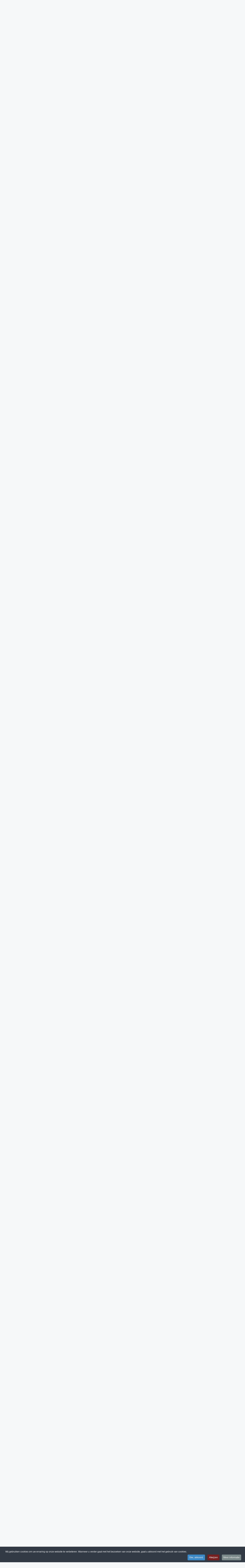

--- FILE ---
content_type: text/html; charset=utf-8
request_url: https://www.stadsarchiefkampen.nl/direct-zoeken-2/doorzoek-genealogische-bronnen-2?mivast=69&mizig=210&miadt=69&miaet=1&micode=00124&minr=12798162&miview=inv2&milang=nl
body_size: 31892
content:
<!DOCTYPE HTML>
<html lang="nl-nl" dir="ltr"  data-config='{"twitter":0,"plusone":0,"facebook":0,"style":"Stadsarchief","parallax_ratio":"3"}'>

<head>
<meta http-equiv="X-UA-Compatible" content="IE=edge">
<meta name="viewport" content="width=device-width, initial-scale=1">
<meta charset="utf-8" />
	<base href="https://www.stadsarchiefkampen.nl/direct-zoeken-2/doorzoek-genealogische-bronnen-2" />
	<meta name="keywords" content="Archiefbeschrijving,Archieftoegang,Archieven,Historisch onderzoek" />
	<meta name="rights" content="©2021 Stadsarchief Kampen - De geschiedenis is van ons allemaal." />
	<meta name="robots" content="index, follow" />
	<meta name="dc.publisher" content="Stadsarchief Kampen" />
	<meta name="dc.contributor" content="DE REE Archiefsystemen BV " />
	<meta name="dc.rights" content="Vormgeving en werking website: Alle rechten voorbehouden aan Stadsarchief Kampen" />
	<meta name="description" content="Archiefbeschrijving: 00124 Notarieel Archief Kampen, 1811- 1915" />
	<meta name="generator" content="MYOB" />
	<title>Stadsarchief Kampen - De geschiedenis is van ons allemaal. - 00124 Notarieel Archief Kampen, 1811- 1915 (Stadsarchief Kampen)</title>
	<link href="https://www.stadsarchiefkampen.nl/component/search/?mivast=69&amp;mizig=210&amp;miadt=69&amp;miaet=1&amp;micode=00124&amp;minr=12798162&amp;miview=inv2&amp;milang=nl&amp;Itemid=783&amp;format=opensearch" rel="search" title="Zoeken..." type="application/opensearchdescription+xml" />
	<link href="/templates/yoo_organic/favicon.ico" rel="shortcut icon" type="image/vnd.microsoft.icon" />
	<link href="https://mifiles.archieven.nl/css/?69" rel="stylesheet" />
	<link href="https://www.stadsarchiefkampen.nl//media/com_acymailing/css/module_default.css?v=1523516754" rel="stylesheet" />
	<link href="/modules/mod_zooitem/tmpl/list/style.css?ver=20200605" rel="stylesheet" />
	<link href="/plugins/system/cookiespolicynotificationbar/assets/css/cpnb-style.min.css" rel="stylesheet" media="all" />
	<style>


/* BEGIN: Cookies Policy Notification Bar - J! system plugin (Powered by: Web357.com) */
.cpnb-outer { border-color: rgba(32, 34, 38, 1); }
.cpnb-outer.cpnb-div-position-top { border-bottom-width: 1px; }
.cpnb-outer.cpnb-div-position-bottom { border-top-width: 1px; }
.cpnb-outer.cpnb-div-position-top-left, .cpnb-outer.cpnb-div-position-top-right, .cpnb-outer.cpnb-div-position-bottom-left, .cpnb-outer.cpnb-div-position-bottom-right { border-width: 1px; }
.cpnb-message { color: #f1f1f3; }
.cpnb-message a { color: #ffffff }
.cpnb-button, .cpnb-button-ok, .cpnb-m-enableAllButton { -webkit-border-radius: 4px; -moz-border-radius: 4px; border-radius: 4px; font-size: 12px; color: #ffffff; background-color: #3b89c7; }
.cpnb-button:hover, .cpnb-button:focus, .cpnb-button-ok:hover, .cpnb-button-ok:focus, .cpnb-m-enableAllButton:hover, .cpnb-m-enableAllButton:focus { color: #ffffff; background-color: #3176af; }
.cpnb-button-decline, .cpnb-button-delete, .cpnb-button-decline-modal, .cpnb-m-DeclineAllButton { color: #ffffff; background-color: rgba(119, 31, 31, 1); }
.cpnb-button-decline:hover, .cpnb-button-decline:focus, .cpnb-button-delete:hover, .cpnb-button-delete:focus, .cpnb-button-decline-modal:hover, .cpnb-button-decline-modal:focus, .cpnb-m-DeclineAllButton:hover, .cpnb-m-DeclineAllButton:focus { color: #ffffff; background-color: rgba(175, 38, 20, 1); }
.cpnb-button-cancel, .cpnb-button-reload, .cpnb-button-cancel-modal { color: #ffffff; background-color: rgba(90, 90, 90, 1); }
.cpnb-button-cancel:hover, .cpnb-button-cancel:focus, .cpnb-button-reload:hover, .cpnb-button-reload:focus, .cpnb-button-cancel-modal:hover, .cpnb-button-cancel-modal:focus { color: #ffffff; background-color: rgba(54, 54, 54, 1); }
.cpnb-button-settings, .cpnb-button-settings-modal { color: #ffffff; background-color: rgba(90, 90, 90, 1); }
.cpnb-button-settings:hover, .cpnb-button-settings:focus, .cpnb-button-settings-modal:hover, .cpnb-button-settings-modal:focus { color: #ffffff; background-color: rgba(54, 54, 54, 1); }
.cpnb-button-more-default, .cpnb-button-more-modal { color: #ffffff; background-color: #7b8a8b; }
.cpnb-button-more-default:hover, .cpnb-button-more-modal:hover, .cpnb-button-more-default:focus, .cpnb-button-more-modal:focus { color: #ffffff; background-color: #697677; }
.cpnb-m-SaveChangesButton { color: #ffffff; background-color: rgba(133, 199, 136, 1); }
.cpnb-m-SaveChangesButton:hover, .cpnb-m-SaveChangesButton:focus { color: #ffffff; background-color: rgba(96, 153, 100, 1); }
@media only screen and (max-width: 600px) {
.cpnb-left-menu-toggle::after, .cpnb-left-menu-toggle-button {
content: "Categories";
}
}
/* END: Cookies Policy Notification Bar - J! system plugin (Powered by: Web357.com) */

	</style>
	<script type="application/json" class="joomla-script-options new">{"csrf.token":"ef6ede1886f53fbe75a4d02e0cc4ce4a","system.paths":{"root":"","base":""}}</script>
	<script src="/media/template/jquery.min-6846c760.js?4e315a0aee6c3e9a257b96ecdb1a4195"></script>
	<script src="/media/template/jquery-noconflict-38c90d52.js?4e315a0aee6c3e9a257b96ecdb1a4195"></script>
	<script src="/media/template/jquery-migrate.min-270830c9.js?4e315a0aee6c3e9a257b96ecdb1a4195"></script>
	<script src="/media/template/core-90afb160.js?4e315a0aee6c3e9a257b96ecdb1a4195"></script>
	<script src="/media/template/jquery.touchSwipe.min-6e2f6cf8.js"></script>
	<script src="/media/template/bootstrap.min-f5213cc8.js?4e315a0aee6c3e9a257b96ecdb1a4195"></script>
	<script src="https://www.stadsarchiefkampen.nl//media/com_acymailing/js/acymailing_module.js?v=596" async></script>
	<script src="/plugins/system/cookiespolicynotificationbar/assets/js/cookies-policy-notification-bar.min.js"></script>
	<script src="/media/widgetkit/uikit2-9d29dba9.js"></script>
	<script src="/media/widgetkit/wk-scripts-4209cc4a.js"></script>
	<script>
	if(typeof acymailingModule == 'undefined'){
				var acymailingModule = Array();
			}
			
			acymailingModule['emailRegex'] = /^[a-z0-9!#$%&\'*+\/=?^_`{|}~-]+(?:\.[a-z0-9!#$%&\'*+\/=?^_`{|}~-]+)*\@([a-z0-9-]+\.)+[a-z0-9]{2,10}$/i;

			acymailingModule['NAMECAPTION'] = 'Naam';
			acymailingModule['NAME_MISSING'] = 'Vul uw naam in';
			acymailingModule['EMAILCAPTION'] = 'E-mail';
			acymailingModule['VALID_EMAIL'] = 'Vul een geldig e-mailadres in';
			acymailingModule['ACCEPT_TERMS'] = 'Gelieve de gebruiksvoorwaarden te lezen';
			acymailingModule['CAPTCHA_MISSING'] = 'Voer de beveiligingscode in zoals die in het plaatje wordt getoond';
			acymailingModule['NO_LIST_SELECTED'] = 'Selecteer a.u.b. de lijsten waar u voor wilt inschrijven';
		
		acymailingModule['level'] = 'enterprise';
		acymailingModule['reqFieldsformAcymailing30401'] = Array('name','html');
		acymailingModule['validFieldsformAcymailing30401'] = Array('Voer a.u.b. een waarde invoor het veld Naam','Voer a.u.b. een waarde invoor het veld Ontvang als');
acymailingModule['excludeValuesformAcymailing30401'] = Array();
acymailingModule['excludeValuesformAcymailing30401']['name'] = 'Naam';
acymailingModule['excludeValuesformAcymailing30401']['email'] = 'E-mail';


// BEGIN: Cookies Policy Notification Bar - J! system plugin (Powered by: Web357.com)
var cpnb_config = {"w357_joomla_caching":1,"w357_position":"bottom","w357_show_close_x_icon":"1","w357_hide_after_time":"yes","w357_duration":"60","w357_animate_duration":"2000","w357_limit":"0","w357_message":"Wij gebruiken cookies om uw ervaring op onze website te verbeteren. Wanneer u verder gaat met het bezoeken van onze website, gaat u akkoord met het gebruik van cookies.","w357_display_ok_btn":"1","w357_buttonText":"Oke, akkoord.","w357_display_decline_btn":"1","w357_buttonDeclineText":"Afwijzen","w357_display_cancel_btn":"0","w357_buttonCancelText":"Annuleer","w357_display_settings_btn":0,"w357_buttonSettingsText":"Instellingen","w357_buttonMoreText":"Meer informatie","w357_buttonMoreLink":"","w357_display_more_info_btn":"1","w357_fontColor":"#f1f1f3","w357_linkColor":"#ffffff","w357_fontSize":"12px","w357_backgroundColor":"#323a45","w357_borderWidth":"1","w357_body_cover":"1","w357_overlay_state":"0","w357_overlay_color":"rgba(10, 10, 10, 0.3)","w357_height":"auto","w357_cookie_name":"CookiesStadsarchiefKampen","w357_link_target":"_self","w357_popup_width":"800","w357_popup_height":"600","w357_customText":"\u003Ch1\u003ECookiesbeleid\u003C\/h1\u003E\r\n\u003Chr \/\u003E\r\n\u003Ch3\u003EAlgemeen gebruik\u003C\/h3\u003E\r\n\u003Cp\u003EWij gebruiken cookies, tracking pixels en aanverwante technologie op onze website. Cookies zijn kleine data bestanden welke door ons platform geplaatst worden en op uw apparaat opgeslagen worden. Onze website plaatst cookies van derden voor een verscheidenheid aan doeleinden waaronder voor de werking en personalisatie van de website. Cookies kunnen ook gebruikt worden om te tracken hoe u de website gebruikt om advertenties aan u te tonen op andere websites.\u003C\/p\u003E\r\n\u003Ch3\u003EDerde partijen\u003C\/h3\u003E\r\n\u003Cp\u003EOnze website maakt gebruik van verschillende diensten. Door het gebruik van onze website, kunnen deze diensten geanonimiseerde cookies in de browser van de bezoeker plaatsen en zouden zij hun eigen cookies in het cookie bestand van de bezoeker kunnen plaatsen. Sommige van deze diensten omvatten, maar zijn niet beperkt tot: Google, Facebook, Twitter, Adroll, MailChimp, Sucuri, Intercom en andere sociale netwerken, advertentie agentschappen, beveiligings firewalls, statistiek bedrijven en serviceproviders. Deze diensten kunnen mogelijk ook anonieme identifiers verzamelen als IP-adres, HTTP-verwijzer, Unieke apparaat Identifier en andere niet-persoonlijke identificeerbare informatie en server logs.\u003C\/p\u003E\r\n\u003Chr \/\u003E","w357_more_info_btn_type":"custom_text","w357_blockCookies":"0","w357_autoAcceptAfterScrolling":"0","w357_numOfScrolledPixelsBeforeAutoAccept":"300","w357_reloadPageAfterAccept":"0","w357_enableConfirmationAlerts":"0","w357_enableConfirmationAlertsForAcceptBtn":0,"w357_enableConfirmationAlertsForDeclineBtn":0,"w357_enableConfirmationAlertsForDeleteBtn":0,"w357_confirm_allow_msg":"Door deze actie uit te voeren zullen alle ingestelde cookies voor deze website ingeschakeld worden. Weet u zeker dat u alle cookies voor deze website wilt inschakelen?","w357_confirm_delete_msg":"Door deze actie uit te voeren zullen alle ingestelde cookies voor deze website uitgeschakeld en verwijderd worden in uw browser. Weet u zeker dat u alle cookies voor deze website wilt uitschakelen en verwijderen in uw browser?","w357_show_in_iframes":"0","w357_shortcode_is_enabled_on_this_page":0,"w357_base_url":"https:\/\/www.stadsarchiefkampen.nl\/nl\/","w357_base_ajax_url":"https:\/\/www.stadsarchiefkampen.nl\/nl\/","w357_current_url":"https:\/\/www.stadsarchiefkampen.nl\/direct-zoeken-2\/doorzoek-genealogische-bronnen-2","w357_always_display":"0","w357_show_notification_bar":true,"w357_expiration_cookieSettings":"365","w357_expiration_cookieAccept":"365","w357_expiration_cookieDecline":"180","w357_expiration_cookieCancel":"3","w357_accept_button_class_notification_bar":"cpnb-accept-btn","w357_decline_button_class_notification_bar":"cpnb-decline-btn","w357_cancel_button_class_notification_bar":"cpnb-cancel-btn","w357_settings_button_class_notification_bar":"cpnb-settings-btn","w357_moreinfo_button_class_notification_bar":"cpnb-moreinfo-btn","w357_accept_button_class_notification_bar_modal_window":"cpnb-accept-btn-m","w357_decline_button_class_notification_bar_modal_window":"cpnb-decline-btn-m","w357_save_button_class_notification_bar_modal_window":"cpnb-save-btn-m","w357_buttons_ordering":"[\u0022ok\u0022,\u0022decline\u0022,\u0022cancel\u0022,\u0022settings\u0022,\u0022moreinfo\u0022]"};
// END: Cookies Policy Notification Bar - J! system plugin (Powered by: Web357.com)


// BEGIN: Cookies Policy Notification Bar - J! system plugin (Powered by: Web357.com)
var cpnb_cookiesCategories = {"cookie_categories_group0":{"cookie_category_id":"required-cookies","cookie_category_name":"Required Cookies","cookie_category_description":"The Required or Functional cookies relate to the functionality of our websites and allow us to improve the service we offer to you through our websites, for example by allowing you to carry information across pages of our website to avoid you having to re-enter information, or by recognizing your preferences when you return to our website.","cookie_category_checked_by_default":"2","cookie_category_status":"1"},"cookie_categories_group1":{"cookie_category_id":"analytical-cookies","cookie_category_name":"Analytical Cookies","cookie_category_description":"Analytical cookies allow us to recognize and to count the number of visitors to our website, to see how visitors move around the website when they are using it and to record which content viewers view and are interested in. This helps us to determine how frequently particular pages and advertisements are visited and to determine the most popular areas of our website. This helps us to improve the service which we offer to you by helping us make sure our users are finding the information they are looking for, by providing anonymized demographic data to third parties in order to target advertising more appropriately to you, and by tracking the success of advertising campaigns on our website.","cookie_category_checked_by_default":"1","cookie_category_status":"1"},"cookie_categories_group2":{"cookie_category_id":"social-media-cookies","cookie_category_name":"Social Media","cookie_category_description":"These cookies allow you to share Website content with social media platforms (e.g., Facebook, Twitter, Instagram). We have no control over these cookies as they are set by the social media platforms themselves.","cookie_category_checked_by_default":"1","cookie_category_status":"1"},"cookie_categories_group3":{"cookie_category_id":"targeted-advertising-cookies","cookie_category_name":"Targeted Advertising Cookies","cookie_category_description":"Advertising and targeting cookies are used to deliver advertisements more relevant to you, but can also limit the number of times you see an advertisement and be used to chart the effectiveness of an ad campaign by tracking users’ clicks. They can also provide security in transactions. They are usually placed by third-party advertising networks with a website operator’s permission but can be placed by the operator themselves. They can remember that you have visited a website, and this information can be shared with other organizations, including other advertisers. They cannot determine who you are though, as the data collected is never linked to your profile. ","cookie_category_checked_by_default":"1","cookie_category_status":"1"}};
// END: Cookies Policy Notification Bar - J! system plugin (Powered by: Web357.com)


// BEGIN: Cookies Policy Notification Bar - J! system plugin (Powered by: Web357.com)
var cpnb_manager = {"w357_m_modalState":"0","w357_m_floatButtonState":"1","w357_m_floatButtonPosition":"bottom_left","w357_m_HashLink":"cookies","w357_m_modal_menuItemSelectedBgColor":"rgba(200, 200, 200, 1)","w357_m_saveChangesButtonColorAfterChange":"rgba(13, 92, 45, 1)","w357_m_floatButtonIconSrc":"https:\/\/www.stadsarchiefkampen.nl\/media\/plg_system_cookiespolicynotificationbar\/icons\/cpnb-cookies-manager-icon-1-64x64.png","w357_m_FloatButtonIconType":"image","w357_m_FloatButtonIconFontAwesomeName":"fas fa-cookie-bite","w357_m_FloatButtonIconFontAwesomeSize":"fa-lg","w357_m_FloatButtonIconFontAwesomeColor":"rgba(61, 47, 44, 0.84)","w357_m_FloatButtonIconUikitName":"cog","w357_m_FloatButtonIconUikitSize":"1","w357_m_FloatButtonIconUikitColor":"rgba(61, 47, 44, 0.84)","w357_m_floatButtonText":"Cookies Manager","w357_m_modalHeadingText":"Geavanceerde cookie-instellingen","w357_m_checkboxText":"Ingeschakeld","w357_m_lockedText":"(Vergrendeld)","w357_m_EnableAllButtonText":"Sta Alle Cookies toe","w357_m_DeclineAllButtonText":"Alle Cookies Afwijzen","w357_m_SaveChangesButtonText":"Instellingen Opslaan","w357_m_confirmationAlertRequiredCookies":"Deze cookies zijn strikt noodzakelijk voor deze website. U kunt deze categorie cookies niet uitschakelen. Dank u voor uw begrip!"};
// END: Cookies Policy Notification Bar - J! system plugin (Powered by: Web357.com)

	</script>
	<meta property="og:title" content="Nr. 4465 - 4698, 01-02-1859 - 31-08-1859." />
	<meta property="og:description" content="Nr. 4465 - 4698, 01-02-1859 - 31-08-1859." />
	<meta property="og:url" content="https://stadsarchiefkampen.nl/doorzoek-alles?mivast=69&mizig=210&miadt=69&miaet=1&micode=00124&minr=12798162&miview=inv2" />

<link rel="apple-touch-icon-precomposed" href="/templates/yoo_organic/apple_touch_icon.png">
<link rel="stylesheet" href="/media/template/bootstrap-b6eaf2f7.css">
<link rel="stylesheet" href="/media/template/theme-e7b27dc4.css">
<script src="/media/template/theme-b09998aa.js"></script>

<script type="text/javascript">
	var _gaq = _gaq || [];	_gaq.push(['_setAccount', 'UA-41406966-2']);
_gaq.push(['_trackPageview']);
	(function() {
    	var ga = document.createElement('script'); ga.type = 'text/javascript'; ga.async = true;
    	ga.src = ('https:' == document.location.protocol ? 'https://ssl' : 'http://www') + '.google-analytics.com/ga.js';
   		var s = document.getElementsByTagName('script')[0]; s.parentNode.insertBefore(ga, s);
  	})();
</script>
</head>

<body class="tm-noblog   tm-background-parallax tm-navbar-space">
    <div class="tm-wrapper">
        <div class="tm-background"></div>
        <div class="uk-container uk-container-center">

            
                        <nav class="tm-navbar uk-navbar">
                <div class="tm-navbar-center">

                                        <div class="tm-logo uk-visible-large">
                        <a href="https://www.stadsarchiefkampen.nl">
	<p> </p>
<p><img src="/images/template/Stadsarchief-Kampen-300px.png" alt="" width="300" height="90" /></p></a>
                    </div>
                    
                                        <div class="tm-nav uk-visible-large">
                        <div class="tm-nav-wrapper"><ul id="1" class="uk-navbar-nav uk-hidden-small">
<li><a href="https://www.stadsarchiefkampen.nl/" title="Home">Home</a></li><li class="uk-parent" data-uk-dropdown="{'preventflip':'y'}" aria-haspopup="true" aria-expanded="false"><a href="#">Direct zoeken</a>
<div class="uk-dropdown uk-dropdown-navbar uk-dropdown-width-2" style="min-width: 600px; max-width: 600px; width:300px;"><div class="uk-grid uk-dropdown-grid"><div class="uk-width-1-2"><ul class="uk-nav uk-nav-navbar"><li><a href="/direct-zoeken-3/doorzoek-alles-2">Doorzoek Alles</a></li><li><a href="/doorzoek-alles?mivast=69&amp;mizig=0&amp;miadt=69&amp;milang=nl&amp;misort=last_mod|desc&amp;mif3=4&amp;miview=lst">Doorzoek Archieven</a></li><li><a href="/direct-zoeken-3/doorzoek-beeldbank-2" title="Doorzoek de Beeldbank">Doorzoek Beeldbank</a></li><li><a href="/direct-zoeken-3/doorzoek-bibliotheek-3">Doorzoek Bibliotheek</a></li></ul></div><div class="uk-width-1-2"><ul class="uk-nav uk-nav-navbar"><li><a href="/direct-zoeken-3/doorzoek-genealogische-bronnen-2">Doorzoek Persoonsnamen</a></li><li><a href="/direct-zoeken-3/doorzoek-kranten-2">Doorzoek Kranten</a></li><li><a href="/direct-zoeken-3/doorzoek-notariele-akten-2">Doorzoek Notariële akten</a></li></ul></div></div></div></li><li class="uk-parent" data-uk-dropdown="{'preventflip':'y'}" aria-haspopup="true" aria-expanded="false"><a href="/educatie" title="Educatie">Educatie</a><div class="uk-dropdown uk-dropdown-navbar uk-dropdown-width-2" style="min-width: 440px; max-width: 440px; width:220px;"><div class="uk-grid uk-dropdown-grid"><div class="uk-width-1-2"><ul class="uk-nav uk-nav-navbar"><li><a href="/educatie/basisonderwijs">Basisonderwijs</a></li><li><a href="/educatie/voortgezet-onderwijs">Voortgezet onderwijs</a></li><li><a href="/educatie/hoger-onderwijs">Hoger onderwijs</a></li><li><a href="/educatie/cursussen">Cursussen</a></li><li><a href="/educatie/wat-is-erfgoededucatie">Wat is erfgoededucatie?</a></li></ul></div><div class="uk-width-1-2"><ul class="uk-nav uk-nav-navbar"><li><a href="/educatie/spreekbeurt">Spreekbeurt</a></li><li><a href="/educatie/profielwerkstuk">Profielwerkstuk</a></li><li><a href="/educatie/exposities">Exposities</a></li><li><a href="/educatie/rondleidingen">Rondleidingen</a></li><li><a href="/educatie/lezingen">Lezingen</a></li></ul></div></div></div></li><li class="uk-parent" data-uk-dropdown="{'preventflip':'y'}" aria-haspopup="true" aria-expanded="false"><a href="/bezoekersinformatie">Bezoekersinformatie</a><div class="uk-dropdown uk-dropdown-navbar uk-dropdown-width-2" style="min-width: 440px; max-width: 440px; width:220px;"><div class="uk-grid uk-dropdown-grid"><div class="uk-width-1-2"><ul class="uk-nav uk-nav-navbar"><li><a href="/bezoekersinformatie/contact-openingstijden">Contact &amp; Openingstijden</a></li><li><a href="/bezoekersinformatie/route-en-parkeren">Route en parkeren</a></li><li><a href="/bezoekersinformatie/toegankelijkheid">Toegankelijkheid</a></li><li><a href="/bezoekersinformatie/veelgestelde-vragen">Veelgestelde vragen</a></li><li><a href="/bezoekersinformatie/digitale-nieuwsbrief">Digitale Nieuwsbrief</a></li><li><a href="/bezoekersinformatie/aanbieden-van-archief-materiaal">Aanbieden van (archief)materiaal</a></li><li><a href="/bezoekersinformatie/over-ons">Over ons</a></li><li><a href="/bezoekersinformatie/publieksactiviteiten">Publieksactiviteiten</a></li></ul></div><div class="uk-width-1-2"><ul class="uk-nav uk-nav-navbar"><li><a href="/bezoekersinformatie/jaarverslag">Jaarverslag</a></li><li><a href="/bezoekersinformatie/tarieven">Tarieven</a></li><li><a href="/bezoekersinformatie/bezoekersreglement">Bezoekersreglement</a></li><li><a href="/bezoekersinformatie/privacy">Privacy</a></li><li><a href="/bezoekersinformatie/functie-van-archieven">Functie van Archieven</a></li><li><a href="/bezoekersinformatie/reserveringsformulier-informatiecentrum">Reserveringsformulier Informatiecentrum</a></li><li><a href="/bezoekersinformatie/archiefwinkel">Winkel</a></li></ul></div></div></div></li><li class="uk-parent" data-uk-dropdown="{'preventflip':'y'}" aria-haspopup="true" aria-expanded="false"><a href="/meer-weten-over">Meer weten over...</a><div class="uk-dropdown uk-dropdown-navbar uk-dropdown-width-2" style="min-width: 440px; max-width: 440px; width:220px;"><div class="uk-grid uk-dropdown-grid"><div class="uk-width-1-2"><ul class="uk-nav uk-nav-navbar"><li><a href="/meer-weten-over/bouwgegevensaanvragen">Bouwgegevens aanvragen</a></li><li><a href="/meer-weten-over/beeldbankderee">Beeldbank</a></li><li><a href="/meer-weten-over/bibliotheek">Bibliotheek</a></li><li><a href="/meer-weten-over/kranten">Kranten</a></li><li><a href="/meer-weten-over/notariele-akten">Notariële akten</a></li><li><a href="/meer-weten-over/genealogische-bronnen">Genealogische bronnen</a></li><li><a href="/meer-weten-over/huizenonderzoek">Huizenonderzoek</a></li><li><a href="/meer-weten-over/stamboomonderzoek2">Stamboomonderzoek</a></li><li><a href="/meer-weten-over/omliggende-kernen">Omliggende kernen</a></li><li><a href="/meer-weten-over/stad-kampen">Stad Kampen</a></li><li><a href="/meer-weten-over/mercator-atlas">Mercator Atlas</a></li><li><a href="/meer-weten-over/pronkstukken">Pronkstukken</a></li><li><a href="/meer-weten-over/de-hanze">Hanze</a></li><li><a href="/meer-weten-over/religie">Religie</a></li><li><a href="/meer-weten-over/nijverheid">Nijverheid</a></li></ul></div><div class="uk-width-1-2"><ul class="uk-nav uk-nav-navbar"><li><a href="/meer-weten-over/schokland">Schokland</a></li><li><a href="/meer-weten-over/het-kamperlijntje">Het Kamperlijntje</a></li><li><a href="/meer-weten-over/kib-kampen-in-beeld">KIB (Kampen in Beeld)</a></li><li><a href="/meer-weten-over/mercator-atlas-app">Mercator Atlas APP</a></li><li><a href="/meer-weten-over/de-stadskazerne">De Stadskazerne</a></li><li><a href="/meer-weten-over/archieven-en-collecties">Archieven en Collecties</a></li><li><a href="/meer-weten-over/kolff-collectie">Kolff-Collectie</a></li><li><a href="/meer-weten-over/camper-leven">Camper Leven</a></li><li><a href="/meer-weten-over/hanzeborden">Hanzeborden</a></li><li><a href="/meer-weten-over/liber-testium-1483-1811">Liber Testium 1483-1811</a></li><li><a href="/meer-weten-over/schoutengerecht">Schoutengerecht</a></li><li><a href="/meer-weten-over/recognitien">Recognitien </a></li><li><a href="/meer-weten-over/notariele-akten-kampen">Notariele Akten</a></li><li><a href="/muziekarchiefkampen">Muziekarchief Kampen</a></li></ul></div></div></div></li><li><a href="/nieuwsarchief">Nieuws</a></li></ul></div>
                    </div>
                    
                                        <a href="#offcanvas" class="uk-navbar-toggle uk-hidden-large" data-uk-offcanvas></a>
                    
                    
                </div>
            </nav>
            
            
            
            
            
                        <div class="tm-middle uk-grid" data-uk-grid-match data-uk-grid-margin>

                                <div class="tm-main uk-width-medium-1-1">

                    
                                        <main class="tm-content">

                        
                        <div id="system-message-container">
</div>
<script type="text/javascript">mi_params=new Object();mi_params['mizig']="210";mi_params['mivast']="69";mi_params['miadt']="69";mi_params['miahd']="4009268979";mi_params['miq']="4651409974";mi_params['miaet']="1";mi_params['misessid']="6alati7mu7hgf5240rjhmkm51d";mi_params['minr']="12798162";mi_params['milang']="nl";mi_params['micode']="00124";mi_params['mistart']="0";mi_params['miamount']="1";mi_params['micols']="1";mi_params['miview']="inv3";mi_params['mires']="1";var mi_useprox = {};mi_useprox.uniUrl = true;mi_useprox.wmdPopup = true;mi_useprox.dialog = false;mi_useprox.headerurl = true;mi_nextpage="/direct-zoeken-2/doorzoek-genealogische-bronnen-2";</script><div class="mi_page mi_page_form"> <script type="text/javascript">if (typeof mi_loadscriptsdone == 'undefined') {var mi_proxyurl='/maisi_ajax_proxy.php';var mi_lang='nl';var mi_urlsrv='//srv.archieven.nl/';var mi_proxies='//srv.archieven.nl/proxies/';var mi_jspath='//srv.archieven.nl/js_min/';var mi_version='25.4.2';var mi_msurl='https://mijnstudiezaal.nl/ms/f?p=102';var mi_htmlhead;function mi_gethtmlhead(){if(mi_htmlhead)return mi_htmlhead;var e=document.getElementsByTagName('head')[0];return e&&(mi_htmlhead=e),mi_htmlhead}function mi_addevent(e,i,t){return e.addEventListener?(e.addEventListener(i,t,!1),!0):e.attachEvent?e.attachEvent('on'+i,t):void(e['on'+i]=t)}function mi_loadcss(e,i){var t,a;document.getElementById(e)||(t=mi_gethtmlhead(),(a=document.createElement('link')).id=e,a.rel='stylesheet',a.type='text/css',a.href=i,a.media='all',t.appendChild(a))}function mi_loadjs(e,i,t){var a,n;document.getElementById(e)||(a=mi_gethtmlhead(),(n=document.createElement('script')).id=e,n.src=i,n.type='text/javascript',n.async=!0,t&&(n.readyState?n.onreadystatechange=function(){'loaded'!=n.readyState&&'complete'!=n.readyState||(n.onreadystatechange=null,t())}:n.onload=function(){t()}),a.appendChild(n))}function mi_domready(e){'loading'!=document.readyState?e():document.addEventListener('DOMContentLoaded',e)}function mi_scriptsloaded(e,i){'undefined'!=typeof mi_getElementByClassName||'complete'==document.readyState||'function'==typeof mi_initpage?i?setTimeout(function(){e()},i):e():setTimeout(function(){mi_scriptsloaded(e,i)},100)}mi_loadjs('mi_jsalg',mi_jspath+'algemeen.js?v='+mi_version,function(){mi_initpage(),mi_scriptsloaded(mi_initpage),setTimeout(function(){mi_unlockbuttons(document),mi_focusform(),mi_backbutton()},10)}),mi_loadjs('mi_jsarc',mi_jspath+'accordion.js?v='+mi_version),mi_loadjs('mi_jsaut',mi_jspath+'autocomplete.js?v='+mi_version),mi_loadjs('mi_jsalg',mi_jspath+'algemeen.js?v='+mi_version),mi_loadjs('mi_jsbox',mi_jspath+'mibox.js?v='+mi_version,function(){Mibox.init()}),mi_loadjs('mi_jstt2','//mifiles.archieven.nl/default/js/opentip/mi-opentip.min.js'),mi_loadcss('mi_csstt2','//mifiles.archieven.nl/default/js/opentip/opentip.css'),mi_loadjs('mi_jscal','//mifiles.archieven.nl/default/js/calendar/calendar.min.js'),mi_loadjs('mi_jspika','//mifiles.archieven.nl/default/js/pikaday/pikaday.js'),mi_loadcss('mi_csspika','//mifiles.archieven.nl/default/js/pikaday/pikaday.css'),mi_loadjs('mi_jstag','//mifiles.archieven.nl/default/js/taggle/js/taggle.min.js'),mi_loadcss('mi_csstag','//mifiles.archieven.nl/default/js/taggle/default.css'),mi_loadcss('mi_cssicon','//mifiles.archieven.nl/default/css/fontawesome/css/all.css');var mi_loadscriptsdone=!0;}</script> <nav id="mi_breadcrumb" class="mi_breadcrumb"> <ol class="mi_ol mi_flex mi_flex_wrap"> <li class="mi_li mi_flex_nowrap"> <a href='https://www.stadsarchiefkampen.nl' class="mi_flex mi_flex_center" title="Begin hier met zoeken"> <span class="mi_small_svg"> <svg xmlns="http://www.w3.org/2000/svg" viewBox="0 0 576 512"> <path d="M575.8 255.5c0 18-15 32.1-32 32.1l-32 0 .7 160.2c0 2.7-.2 5.4-.5 8.1l0 16.2c0 22.1-17.9 40-40 40l-16 0c-1.1 0-2.2 0-3.3-.1c-1.4 .1-2.8 .1-4.2 .1L416 512l-24 0c-22.1 0-40-17.9-40-40l0-24 0-64c0-17.7-14.3-32-32-32l-64 0c-17.7 0-32 14.3-32 32l0 64 0 24c0 22.1-17.9 40-40 40l-24 0-31.9 0c-1.5 0-3-.1-4.5-.2c-1.2 .1-2.4 .2-3.6 .2l-16 0c-22.1 0-40-17.9-40-40l0-112c0-.9 0-1.9 .1-2.8l0-69.7-32 0c-18 0-32-14-32-32.1c0-9 3-17 10-24L266.4 8c7-7 15-8 22-8s15 2 21 7L564.8 231.5c8 7 12 15 11 24z" /> </svg> </span> </a> </li> <li class="mi_flex mi_flex_center mi_flex_nowrap mi_li "> <span class="mi_small_svg mi_m_ver" style="margin:0 0.25em;" aria-role="none"> <svg xmlns="http://www.w3.org/2000/svg" width="16" height="16" viewBox="0 0 60 60"> <path d="M46.65,30.62a1.68,1.68,0,0,1-.53,1.21L21.57,56.38a1.65,1.65,0,0,1-2.42,0l-2.64-2.63a1.65,1.65,0,0,1,0-2.42L37.22,30.62,16.51,9.91a1.65,1.65,0,0,1,0-2.42l2.64-2.64a1.67,1.67,0,0,1,2.42,0L46.12,29.41A1.66,1.66,0,0,1,46.65,30.62Z" /> </svg> </span> <span title='Notarieel Archief Kampen, 1811- 1915' aria-current="page">
Notarieel Archief Kampen, 1...
</span> </li> </ol> </nav> <div id="ajaxUserinfo" data-ajax="miview=userinfo"> <div id="mi_user_links_display" class="mi_user_links"> <div class="mi_loggedin miformline" ><div class="miformitem"><a class="miformitemlink" href="https://www.stadsarchiefkampen.nl/direct-zoeken-2/doorzoek-genealogische-bronnen-2?mivast=69&amp;mizig=210&amp;miadt=69&amp;miview=ms&amp;milang=nl"><span><img src="//mifiles.archieven.nl/default/images/mijnstudiezaal16.png" alt="Mijn Studiezaal"> Mijn Studiezaal (inloggen)</span></a></div></div> </div> </div> <div id="mi_search_page_display" class="mi_search_page"> <div class="mi_form_info"> <div class="mi_formheader mi_duration_l mi_trans_all mi_trans_all mi_ease"> <span class="mi_searchtitle mi_bold">
00124&nbsp;Notarieel Archief Kampen, 1811- 1915
<div class="mi_searchtitleIcon"> </div> </span> <div id="mi_inleiding_content"> <div class="mi_form_inleiding"> </div> <div> </div> </div> </div> </div> <form id="mi_form3" class="mi_form3 mi_color_primary mi_duration_m mi_trans_all mi_ease" action="/direct-zoeken-2/doorzoek-genealogische-bronnen-2" onsubmit="mi_submit_form(this);return false;"> <input name="mivast" type="hidden" value="69" /> <input name="miadt" type="hidden" value="69" /> <input name="mizig" type="hidden" value="210" /> <input name="miview" type="hidden" value="inv2" /> <input name="milang" type="hidden" value="nl" /> <input name="micols" type="hidden" value="1" /> <input name="micode" type="hidden" value="00124" /> <div class="mi_form3_zoekveld"> <div class="mi_form3_filters_container"> <div class="mi_form3_zoekvelden"> <div class="mi_form3_flexbox"> <div class="mi_table_td mi_table_cs2 alle-woorden-td"> <div class="miformitemlink miformitemlinkmain"> <label for="mizk_alle" class="mi_duration_s mi_ease mi_trans_all">Zoek</label><div class="mi_default_input" style="display: flex;"><input type="text" id="mizk_alle" name="mizk_alle" value="" size="0" autocomplete="off" autocorrect="off" autocapitalize="off" spellcheck="false" placeholder="Zoek"></input><button class="mi_button_a_style mi_zoek_tips mi_tooltip" data-miotid="mi_tsc" title="Zoektips" aria-label="Zoek tips" type="button"><span class="mi_small_svg"><svg xmlns="http://www.w3.org/2000/svg" viewBox="0 0 512 512"> <path d="M464 256A208 208 0 1 0 48 256a208 208 0 1 0 416 0zM0 256a256 256 0 1 1 512 0A256 256 0 1 1 0 256zm169.8-90.7c7.9-22.3 29.1-37.3 52.8-37.3h58.3c34.9 0 63.1 28.3 63.1 63.1c0 22.6-12.1 43.5-31.7 54.8L280 264.4c-.2 13-10.9 23.6-24 23.6c-13.3 0-24-10.7-24-24V250.5c0-8.6 4.6-16.5 12.1-20.8l44.3-25.4c4.7-2.7 7.6-7.7 7.6-13.1c0-8.4-6.8-15.1-15.1-15.1H222.6c-3.4 0-6.4 2.1-7.5 5.3l-.4 1.2c-4.4 12.5-18.2 19-30.6 14.6s-19-18.2-14.6-30.6l.4-1.2zM224 352a32 32 0 1 1 64 0 32 32 0 1 1 -64 0z" /> </svg></span></button><div id="mi_tsc" class="mi_hidden"><p>Door leestekens in uw zoekopdracht te gebruiken, zoekt u specifieker of juist breder:</p> <ul> <li>Gebruik een <b>vraagteken (?)</b> om één letter te vervangen.</li> <li>Gebruik een <b>sterretje (*)</b> om meer letters te vervangen.</li> <li>Gebruik een <b>dollarteken ($)</b> voor uw zoekterm voor resultaten die op elkaar lijken.</li> <li>Gebruik een <b>minteken (-)</b> om zoektermen uit te sluiten.</li> <li>Gebruik een <b>Dubbele aanhalingstekens (" ")</b> aan het begin en einde van uw zoektermen om naar de exacte combinatie van woirden te zoeken.</li> </ul> <p>Voorbeelden van het gebruik van deze leestekens en meer zoektips vindt u <a href="https://www.archieven.nl/nl/help?id=31" target="_blank">hier</a>.</p></div></div> </div> </div> <div class="mi_table_td mi_table_cs2"> <div class="mi_form3_zoekbtns mi_no_select"> <button type="submit" id="zoekknop_top" class="mi_form3_button mi_color_button_important">Zoek</button> <button type='button' aria-expanded='false' class='mi_form3_button mi_color_button_default' onclick='mi_form.toggle_advanced_search();' id='mi_topnav_btn'>Uitgebreid zoeken<div><span class='mi_arrow mi_arrow-top'></div></span></button> </div> </div> </div> </div> </div> </div> <div class="mi_form3_fieldsets mi_duration_m" style="overflow: hidden;visibility: hidden;"> <div class="mi_form3_fieldsets_container"> <div class="mi_form3_flexbox"> <fieldset class="type_hidden" id="fs"> <div class="mi_form3_filters_container"> <div class="mi_form3_zoekvelden"> </div> </div> </fieldset> <fieldset class="type_display" id="fsZoektermen"> <div class="mi_form3_filters_container"> <div class="mi_form3_zoekvelden"> <div class="mi_table"> <div class="mi_table_tr mi_hider"> <div class="mi_table_td "> <label for="mip2" class="mi_formlabel">Inventarisnummer</label> </div> <div class="mi_table_td"> <div class="mi_formrow"> <input name="mip2" id="mip2" type="text" value="" class="mi_textbox mi-val-wildcard" maxlength="50" /> </div> <div class="clear"> <!-- --> </div> </div> </div> <div class="mi_table_tr mi_hider"> <div class="mi_table_td "> <label for="mibj" class="mi_formlabel">Periode</label> </div> <div class="mi_table_td"> <div class="mi_formrow"> <input name="mibj" id="mibj" type="text" value="" class="mi_bj " maxlength="4" onblur="mi_forcenumber(this);" onkeyup="mi_forcenumber(this);" /> <label for="miej" class="mi_formlabel mi_formlabel_inline">t/m</label> <input name="miej" id="miej" type="text" value="" class="mi_ej " maxlength="4" onblur="mi_forcenumber(this);" onkeyup="mi_forcenumber(this);" /> </div> <div class="clear"> <!-- --> </div> </div> </div> </div> </div> </div> </fieldset> </div> <div class="mi_form3_flexbox" id="form3_extra"> <div class="mi_table_td mi_table_cs2"></div> <div class="mi_table_td mi_table_cs2"> <div class="mi_form3_uitgeb" style="display: flex ;margin-bottom: 12px;"> </div> </div> </div> </div> </div> <div class="messagebox mi_hidden"></div> </form> <div class="mi_form3_filters"> </div> <div class="mi_form3_bread"> <div id="miformlineDisplay" class="miformline"> <div class="miformitem"> </div> </div> </div> <script type="text/javascript">
mi_scriptsloaded(function () {
mi_setsearchform('formextended_210');
}, 10);
mi_scriptsloaded(function () {
mi_setupcalender();
}, 500);
</script> </div> </div> <div class="mi_page mi_page_result"> <div id="mi_resultpage" class="mi_resultpage"> <script type="text/javascript">if (typeof mi_loadscriptsdone == 'undefined') {var mi_proxyurl='/maisi_ajax_proxy.php';var mi_lang='nl';var mi_urlsrv='//srv.archieven.nl/';var mi_proxies='//srv.archieven.nl/proxies/';var mi_jspath='//srv.archieven.nl/js_min/';var mi_version='25.4.2';var mi_msurl='https://mijnstudiezaal.nl/ms/f?p=102';var mi_htmlhead;function mi_gethtmlhead(){if(mi_htmlhead)return mi_htmlhead;var e=document.getElementsByTagName('head')[0];return e&&(mi_htmlhead=e),mi_htmlhead}function mi_addevent(e,i,t){return e.addEventListener?(e.addEventListener(i,t,!1),!0):e.attachEvent?e.attachEvent('on'+i,t):void(e['on'+i]=t)}function mi_loadcss(e,i){var t,a;document.getElementById(e)||(t=mi_gethtmlhead(),(a=document.createElement('link')).id=e,a.rel='stylesheet',a.type='text/css',a.href=i,a.media='all',t.appendChild(a))}function mi_loadjs(e,i,t){var a,n;document.getElementById(e)||(a=mi_gethtmlhead(),(n=document.createElement('script')).id=e,n.src=i,n.type='text/javascript',n.async=!0,t&&(n.readyState?n.onreadystatechange=function(){'loaded'!=n.readyState&&'complete'!=n.readyState||(n.onreadystatechange=null,t())}:n.onload=function(){t()}),a.appendChild(n))}function mi_domready(e){'loading'!=document.readyState?e():document.addEventListener('DOMContentLoaded',e)}function mi_scriptsloaded(e,i){'undefined'!=typeof mi_getElementByClassName||'complete'==document.readyState||'function'==typeof mi_initpage?i?setTimeout(function(){e()},i):e():setTimeout(function(){mi_scriptsloaded(e,i)},100)}mi_loadjs('mi_jsalg',mi_jspath+'algemeen.js?v='+mi_version,function(){mi_initpage(),mi_scriptsloaded(mi_initpage),setTimeout(function(){mi_unlockbuttons(document),mi_focusform(),mi_backbutton()},10)}),mi_loadjs('mi_jsarc',mi_jspath+'accordion.js?v='+mi_version),mi_loadjs('mi_jsaut',mi_jspath+'autocomplete.js?v='+mi_version),mi_loadjs('mi_jsalg',mi_jspath+'algemeen.js?v='+mi_version),mi_loadjs('mi_jsbox',mi_jspath+'mibox.js?v='+mi_version,function(){Mibox.init()}),mi_loadjs('mi_jstt2','//mifiles.archieven.nl/default/js/opentip/mi-opentip.min.js'),mi_loadcss('mi_csstt2','//mifiles.archieven.nl/default/js/opentip/opentip.css'),mi_loadjs('mi_jscal','//mifiles.archieven.nl/default/js/calendar/calendar.min.js'),mi_loadjs('mi_jspika','//mifiles.archieven.nl/default/js/pikaday/pikaday.js'),mi_loadcss('mi_csspika','//mifiles.archieven.nl/default/js/pikaday/pikaday.css'),mi_loadjs('mi_jstag','//mifiles.archieven.nl/default/js/taggle/js/taggle.min.js'),mi_loadcss('mi_csstag','//mifiles.archieven.nl/default/js/taggle/default.css'),mi_loadcss('mi_cssicon','//mifiles.archieven.nl/default/css/fontawesome/css/all.css');var mi_loadscriptsdone=!0;}</script><img id="mipreserveurl" src="https://preserve.archieven.nl/mi-69/set/6alati7mu7hgf5240rjhmkm51d?mivast=69" style="width:1px;height:1px;position:absolute;top:-9999px;" alt="beacon" /> <script type="text/javascript">
mi_googlemapskey = '';
mi_params["mihits"] = '1';
</script> <div class="pageround"> <div class="mi_resulttable mizig-210"> <div class="mi_search_info"> </div> <div class="mi_resulttable_cols"> <div class="mi_tdmain"> <div id="mi_template_mainbox" class="mainbox"> <div id="mi_toppager" class="mi_hidden"> </div> <div id="mi_resultsets" class="mi_inv3_view"> <div class="mi_inv"> <script type="text/javascript">
var mi_imageroot = "//mifiles.archieven.nl/default/images/";
var mi_opennode = "openen";
var mi_closenode = "sluiten";
</script> <div class="mi_inv_blocks"> <div class="mi_result"> <div class="roundrec boxmain mi_bluetop"> <div id="mi_bluetop"> <div class="mi_tablinks"> <div id="mi_stt" class="mi_stt"> <img src="//mifiles.archieven.nl/default/images/scroll-to-top.gif" alt="Naar boven om te zoeken" title="Naar boven om te zoeken" onclick="mi_inv3_scrolltop()" /> </div> <div class="mi_pad"> <div class="mi_title">
00124
&nbsp;
Notarieel Archief Kampen, 1811- 1915
</div> <ul> <li class ="mi_button_a_style_indicator normal" id="indicator0"> <button alt="" class="mi_button_a_style mi_tablinks_span mi_hyperlink normal" id="t0" onclick="swap_tabs_inv3('0');"> <div class="mi_tablinks_chevron" id="chevron0"><svg xmlns="http://www.w3.org/2000/svg" viewBox="0 0 320 512"> <!--!Font Awesome Free 6.6.0 by @fontawesome - https://fontawesome.com License - https://fontawesome.com/license/free Copyright 2024 Fonticons, Inc.--> <path d="M310.6 233.4c12.5 12.5 12.5 32.8 0 45.3l-192 192c-12.5 12.5-32.8 12.5-45.3 0s-12.5-32.8 0-45.3L242.7 256 73.4 86.6c-12.5-12.5-12.5-32.8 0-45.3s32.8-12.5 45.3 0l192 192z" /> </svg></div>
Kenmerken
</button> </li> <li class ="mi_button_a_style_indicator normal" id="indicator1"> <button alt="" class="mi_button_a_style mi_tablinks_span mi_hyperlink normal" id="t1" onclick="swap_tabs_inv3('1');"> <div class="mi_tablinks_chevron" id="chevron1"><svg xmlns="http://www.w3.org/2000/svg" viewBox="0 0 320 512"> <!--!Font Awesome Free 6.6.0 by @fontawesome - https://fontawesome.com License - https://fontawesome.com/license/free Copyright 2024 Fonticons, Inc.--> <path d="M310.6 233.4c12.5 12.5 12.5 32.8 0 45.3l-192 192c-12.5 12.5-32.8 12.5-45.3 0s-12.5-32.8 0-45.3L242.7 256 73.4 86.6c-12.5-12.5-12.5-32.8 0-45.3s32.8-12.5 45.3 0l192 192z" /> </svg></div>
Notarieel archief Gemeente Kampen
</button> </li> </ul> </div> </div> </div> <div class="mi_result"> <div class="mi_c_ver"> </div> <div class="mi_inv_blok mi_blokinv mi_hidden" id="tb1"> <div class="mi_comlinks"> <div class="mi_comlinks_row"> <div class="mi_comlinks_cell"> <div class="mi_comlinks_menu" id="c5a5aad240764d6ab082fc10b0cfbf4f"> <div class="mi_comlink_btn"> <button type="button" aria-expanded="false" class="mi_button_a_style" aria-label="Menu" onclick="mi_togglecommenu('c5a5aad240764d6ab082fc10b0cfbf4f');return false;"> <svg xmlns="http://www.w3.org/2000/svg" viewBox="0 0 16 16"> <circle cx="2" cy="8" r="2" /> <circle cx="8" cy="8" r="2" /> <circle cx="14" cy="8" r="2" /> </svg> </button> <div class="mi_menu"> <div class="mi_menu_pad"> <div class="mi_menu_block"> <strong>Mijn Studiezaal</strong> <div class="mi_menu_btn"> <a title="Mijn Studiezaal: Stel een vraag of plaats een opmerking op de tijdlijn" class="mimijnstudiezaal" rel="nofollow" onclick="mi_login();return false;" href="https://stadsarchiefkampen.nl/doorzoek-alles?mivast=69&amp;mizig=210&amp;miadt=69&amp;micode=00124&amp;miview=inv2"><svg xmlns="http://www.w3.org/2000/svg" viewBox="0 0 60 60"> <path d="M42.68,21.17A13.86,13.86,0,0,0,29.78,30L17.35,22.78a.17.17,0,0,0,0-.1l9.5-5.48a7.53,7.53,0,0,0,4.46,1.46A7.63,7.63,0,1,0,23.66,11,7.15,7.15,0,0,0,24,13l-8.87,5.12a7.61,7.61,0,1,0,1.05,9.69l12.66,7.31a13.41,13.41,0,0,0,.72,4.26l-7.71,4.45a7.58,7.58,0,1,0,2,5.07v-.4L32,43.82A13.86,13.86,0,1,0,42.68,21.17Z" /> </svg><span class="mi_menutitle">Stel een vraag of plaats een opmerking op de tijdlijn</span></a> </div> </div> <div class="mi_menu_block"> <strong>Reageren</strong> <div class="mi_menu_btn"> <a title="Stuur een reactie naar Stadsarchief Kampen" class="mireageren" rel="nofollow" onclick="mi_reageer(3270813150);;return false;" href="https://stadsarchiefkampen.nl/doorzoek-alles?mivast=69&mizig=210&miadt=69&micode=00124&miview=inv2"><svg version="1.2" xmlns="http://www.w3.org/2000/svg" viewBox="0 0 600 600" width="600" height="600"> <title>organisatie_link-svg</title> <defs> <clipPath clipPathUnits="userSpaceOnUse" id="cp1"> <path d="m252.1 22.2c9.8-5.6 21.9-5.6 31.8 0l171.8 98.1 4.3 1.7v0.9l47.9 27.4c12.6 7.2 18.8 22 15.1 36-3.7 14-16.4 23.8-30.9 23.8l-448.1-0.1c-14.5 0-27.2-9.8-30.9-23.8-3.7-14 2.5-28.8 15.1-36l47.8-27.3v-0.9l4.4-1.6zm-176.1 219.8h64v192h40v-192h64v192h48v-192h64v192h40v-192h64v196.3c0.6 0.3 1.2 0.7 1.8 1.1l48 32c11.7 7.8 17 22.4 12.9 35.9-4.1 13.5-16.6 22.7-30.7 22.7h-448c-14.1 0-26.5-9.2-30.6-22.7-4.1-13.5 1.1-28.1 12.9-35.9l48-32c0.6-0.4 1.2-0.7 1.8-1.1z" /> </clipPath> <image width="420" height="324" id="img1" href="[data-uri]" /> <image width="512" height="512" id="img2" href="[data-uri]" /> </defs> <style>
.s0 { fill: #000000 } 
</style> <g clip-path="url(#cp1)"> <path id="Layer" class="s0" d="m252.1 22.2c9.8-5.6 21.9-5.6 31.8 0l171.8 98.1 4.3 1.7v0.9l47.9 27.4c12.6 7.2 18.8 22 15.1 36-3.7 14-16.4 23.8-30.9 23.8l-448.1-0.1c-14.5 0-27.2-9.8-30.9-23.8-3.7-14 2.5-28.8 15.1-36l47.8-27.3v-0.9l4.4-1.6zm-176.1 219.8h64v192h40v-192h64v192h48v-192h64v192h40v-192h64v196.3c0.6 0.3 1.2 0.7 1.8 1.1l48 32c11.7 7.8 17 22.4 12.9 35.9-4.1 13.5-16.6 22.7-30.7 22.7h-448c-14.1 0-26.5-9.2-30.6-22.7-4.1-13.5 1.1-28.1 12.9-35.9l48-32c0.6-0.4 1.2-0.7 1.8-1.1z" /> <use id="envelope-solid" href="#img1" x="169" y="275" /> </g> <use id="envelope-solid copy" href="#img2" transform="matrix(.75,0,0,.75,187,245)" /> </svg><span class="mi_menutitle">Stuur een reactie naar Stadsarchief Kampen</span></a> </div> </div> <div class="mi_menu_block"><strong>Delen</strong><div class="mi_menu_btn"><a class="miml" href="mailto:?subject=Notarieel Archief Kampen, 1811- 1915&body=https%3a%2f%2fproxy.archieven.nl%2f69%2f685AFC79C00F4D589D05F1CBF42EEA8F" onclick="mi_mail();"><svg xmlns="http://www.w3.org/2000/svg" viewBox="0 0 512 512"> <!--!Font Awesome Free 6.6.0 by @fontawesome - https://fontawesome.com License - https://fontawesome.com/license/free Copyright 2024 Fonticons, Inc.--> <path d="M48 64C21.5 64 0 85.5 0 112c0 15.1 7.1 29.3 19.2 38.4L236.8 313.6c11.4 8.5 27 8.5 38.4 0L492.8 150.4c12.1-9.1 19.2-23.3 19.2-38.4c0-26.5-21.5-48-48-48L48 64zM0 176L0 384c0 35.3 28.7 64 64 64l384 0c35.3 0 64-28.7 64-64l0-208L294.4 339.2c-22.8 17.1-54 17.1-76.8 0L0 176z" /> </svg><span class="mi_menutitle">Doorsturen per email</span></a></div><div class="mi_menu_btn"><a class="miprint" href="#" onclick="mi_print('Printen','/maisi_ajax_proxy.php?mivast=69&amp;mizig=210&amp;miadt=69&amp;micode=00124&amp;miview=print');return false;"><svg xmlns="http://www.w3.org/2000/svg" viewBox="0 0 512 512"> <!--!Font Awesome Free 6.6.0 by @fontawesome - https://fontawesome.com License - https://fontawesome.com/license/free Copyright 2024 Fonticons, Inc.--> <path d="M128 0C92.7 0 64 28.7 64 64l0 96 64 0 0-96 226.7 0L384 93.3l0 66.7 64 0 0-66.7c0-17-6.7-33.3-18.7-45.3L400 18.7C388 6.7 371.7 0 354.7 0L128 0zM384 352l0 32 0 64-256 0 0-64 0-16 0-16 256 0zm64 32l32 0c17.7 0 32-14.3 32-32l0-96c0-35.3-28.7-64-64-64L64 192c-35.3 0-64 28.7-64 64l0 96c0 17.7 14.3 32 32 32l32 0 0 64c0 35.3 28.7 64 64 64l256 0c35.3 0 64-28.7 64-64l0-64zM432 248a24 24 0 1 1 0 48 24 24 0 1 1 0-48z" /> </svg><span class="mi_menutitle">Printen</span></a></div></div><div class="mi_menu_block"></div><div class="mi_menu_block"><label class="mi_bold" for="textbox18087a73f2794912b7caf44c4f3eabbf">Duurzaam webadres</label><div class="mi_link_box"><textarea id="textbox18087a73f2794912b7caf44c4f3eabbf" oncopy="mi_ga_copy_url();" onclick="this.select()" autocomplete="off" autocorrect="off" autocapitalize="off" spellcheck="False">https://proxy.archieven.nl/69/685AFC79C00F4D589D05F1CBF42EEA8F</textarea><button class="mi_copy_button" id="mi_copy_button18087a73f2794912b7caf44c4f3eabbf" title="Kopieer link" onclick="mi_share_copy_url('https://proxy.archieven.nl/69/685AFC79C00F4D589D05F1CBF42EEA8F','mi_copy_button18087a73f2794912b7caf44c4f3eabbf');"><svg xmlns="http://www.w3.org/2000/svg" viewBox="0 0 512 512"> <!--!Font Awesome Free 6.6.0 by @fontawesome - https://fontawesome.com License - https://fontawesome.com/license/free Copyright 2024 Fonticons, Inc.--> <path d="M64 464l224 0c8.8 0 16-7.2 16-16l0-64 48 0 0 64c0 35.3-28.7 64-64 64L64 512c-35.3 0-64-28.7-64-64L0 224c0-35.3 28.7-64 64-64l64 0 0 48-64 0c-8.8 0-16 7.2-16 16l0 224c0 8.8 7.2 16 16 16zM224 304l224 0c8.8 0 16-7.2 16-16l0-224c0-8.8-7.2-16-16-16L224 48c-8.8 0-16 7.2-16 16l0 224c0 8.8 7.2 16 16 16zm-64-16l0-224c0-35.3 28.7-64 64-64L448 0c35.3 0 64 28.7 64 64l0 224c0 35.3-28.7 64-64 64l-224 0c-35.3 0-64-28.7-64-64z" /> </svg></button></div></div> </div> </div> </div> </div> </div> </div> </div> <div class="mi_unittitle">
Notarieel archief Gemeente Kampen
</div> <div class="mi_tree"> <div class="mi_tree_node tpRUB" style="background-image:url('//mifiles.archieven.nl/default/images/st.gif');"> <div class="mi_tree_plus"> <a title="openen: " id="mirecbul40092688817dc2ee9aec1140a78507d4dc74aa0ecf" onclick="mi_no_auto_open_tree(this);mi_inv3_swapinv('4009268881','mivast=69&amp;mizig=210&amp;miadt=69&amp;miaet=1&amp;micode=00124&amp;minr=18452557&amp;mialg=&amp;miview=nde2&amp;milang=nl','','https://www.stadsarchiefkampen.nl/direct-zoeken-2/doorzoek-genealogische-bronnen-2?mivast=69&amp;mizig=210&amp;miadt=69&amp;miview=inv2&amp;milang=nl&amp;micode=00124&amp;minr=18452557','7dc2ee9aec1140a78507d4dc74aa0ecf');return false;"><img src="//mifiles.archieven.nl/default/images/p2.gif" alt="" id="mirecbulimg40092688817dc2ee9aec1140a78507d4dc74aa0ecf" /></a> </div> <div class="mi_tree_content"> <div class="mi_tree_head"> <span> <a href="https://www.stadsarchiefkampen.nl/direct-zoeken-2/doorzoek-genealogische-bronnen-2?mivast=69&amp;mizig=210&amp;miadt=69&amp;miview=inv2&amp;milang=nl&amp;micode=00124&amp;minr=18452557" onclick="mi_auto_open_tree(this);mi_inv3_openinv('4009268881','mivast=69&amp;mizig=210&amp;miadt=69&amp;miaet=1&amp;micode=00124&amp;minr=18452557&amp;mialg=&amp;miview=nde2&amp;milang=nl','','https://www.stadsarchiefkampen.nl/direct-zoeken-2/doorzoek-genealogische-bronnen-2?mivast=69&amp;mizig=210&amp;miadt=69&amp;miview=inv2&amp;milang=nl&amp;micode=00124&amp;minr=18452557','7dc2ee9aec1140a78507d4dc74aa0ecf');return false;" class="mi_hyperlink" title="Toon details van deze beschrijving"><span class="mi_tree_unitid ">I</span> - </a> </span> </div> <div class="mi_more" id="more40092688817dc2ee9aec1140a78507d4dc74aa0ecf" ><a alt="Meer" href="https://www.stadsarchiefkampen.nl/direct-zoeken-2/doorzoek-genealogische-bronnen-2?mivast=69&amp;mizig=210&amp;miadt=69&amp;miview=inv2&amp;milang=nl&amp;micode=00124&amp;minr=18452557" onclick="mi_inv3_toggle_stk('mivast=69&amp;mizig=210&amp;miadt=69&amp;miaet=1&amp;micode=00124&amp;minr=18452557&amp;mialg=&amp;miview=stk3&amp;milang=nl','4009268881','https://www.stadsarchiefkampen.nl/direct-zoeken-2/doorzoek-genealogische-bronnen-2?mivast=69&amp;mizig=210&amp;miadt=69&amp;miview=inv2&amp;milang=nl&amp;micode=00124&amp;minr=18452557','7dc2ee9aec1140a78507d4dc74aa0ecf');return false;" class="">Toon details van deze beschrijving</a></div> <div class="mi_tree_rec" id="mirec40092688817dc2ee9aec1140a78507d4dc74aa0ecf" style="display:block"> </div> <div id="mirecchildren40092688817dc2ee9aec1140a78507d4dc74aa0ecf"> </div><div style="display:none" id="mireccount40092688817dc2ee9aec1140a78507d4dc74aa0ecf"></div> </div> </div> <div class="mi_tree_node tpRUB" > <div class="mi_tree_plus"> <a title="sluiten: " id="mirecbul40092689537dc2ee9aec1140a78507d4dc74aa0ecf" onclick="mi_no_auto_open_tree(this);mi_inv3_swapinv('4009268953','mivast=69&amp;mizig=210&amp;miadt=69&amp;miaet=1&amp;micode=00124&amp;minr=18452469&amp;mialg=&amp;miview=nde2&amp;milang=nl','','https://www.stadsarchiefkampen.nl/direct-zoeken-2/doorzoek-genealogische-bronnen-2?mivast=69&amp;mizig=210&amp;miadt=69&amp;miview=inv2&amp;milang=nl&amp;micode=00124&amp;minr=18452469','7dc2ee9aec1140a78507d4dc74aa0ecf');return false;"><img src="//mifiles.archieven.nl/default/images/m2.gif" alt="" id="mirecbulimg40092689537dc2ee9aec1140a78507d4dc74aa0ecf" /></a> </div> <div class="mi_tree_content"> <div class="mi_tree_head"> <span> <a href="https://www.stadsarchiefkampen.nl/direct-zoeken-2/doorzoek-genealogische-bronnen-2?mivast=69&amp;mizig=210&amp;miadt=69&amp;miview=inv2&amp;milang=nl&amp;micode=00124&amp;minr=18452469" onclick="mi_auto_open_tree(this);mi_inv3_openinv('4009268953','mivast=69&amp;mizig=210&amp;miadt=69&amp;miaet=1&amp;micode=00124&amp;minr=18452469&amp;mialg=&amp;miview=nde2&amp;milang=nl','','https://www.stadsarchiefkampen.nl/direct-zoeken-2/doorzoek-genealogische-bronnen-2?mivast=69&amp;mizig=210&amp;miadt=69&amp;miview=inv2&amp;milang=nl&amp;micode=00124&amp;minr=18452469','7dc2ee9aec1140a78507d4dc74aa0ecf');return false;" class="mi_hyperlink" title="Toon details van deze beschrijving"><span class="mi_tree_unitid ">II</span> <span class="mi_bold"> - </span> </a> </span> </div> <div class="mi_more" id="more40092689537dc2ee9aec1140a78507d4dc74aa0ecf" ><a alt="Meer" href="https://www.stadsarchiefkampen.nl/direct-zoeken-2/doorzoek-genealogische-bronnen-2?mivast=69&amp;mizig=210&amp;miadt=69&amp;miview=inv2&amp;milang=nl&amp;micode=00124&amp;minr=18452469" onclick="mi_inv3_toggle_stk('mivast=69&amp;mizig=210&amp;miadt=69&amp;miaet=1&amp;micode=00124&amp;minr=18452469&amp;mialg=&amp;miview=stk3&amp;milang=nl','4009268953','https://www.stadsarchiefkampen.nl/direct-zoeken-2/doorzoek-genealogische-bronnen-2?mivast=69&amp;mizig=210&amp;miadt=69&amp;miview=inv2&amp;milang=nl&amp;micode=00124&amp;minr=18452469','7dc2ee9aec1140a78507d4dc74aa0ecf');return false;" class="">Toon details van deze beschrijving</a></div> <div class="mi_tree_rec" id="mirec40092689537dc2ee9aec1140a78507d4dc74aa0ecf" style="display:block"> </div> <div id="mirecchildren40092689537dc2ee9aec1140a78507d4dc74aa0ecf"> <div class="mi_tree_node tpRUB" style="background-image:url('//mifiles.archieven.nl/default/images/st.gif');"> <div class="mi_tree_plus"> <a title=": Notaris D. Bakker te Kampen, 1880 - 1889" id="mirecbul4009268954d08325381f1041d0be2d6ca6067ab07e" onclick="mi_no_auto_open_tree(this);mi_inv3_swapinv('4009268954','mivast=69&amp;mizig=210&amp;miadt=69&amp;miaet=1&amp;micode=00124&amp;minr=18452564&amp;mialg=&amp;miview=nde2&amp;milang=nl','Notaris D. Bakker te Kampen, 1880 - 1889','https://www.stadsarchiefkampen.nl/direct-zoeken-2/doorzoek-genealogische-bronnen-2?mivast=69&amp;mizig=210&amp;miadt=69&amp;miview=inv2&amp;milang=nl&amp;micode=00124&amp;minr=18452564','d08325381f1041d0be2d6ca6067ab07e');return false;"><img src="//mifiles.archieven.nl/default/images/p2.gif" alt="" id="mirecbulimg4009268954d08325381f1041d0be2d6ca6067ab07e" /></a> </div> <div class="mi_tree_content"> <div class="mi_tree_head"> <span> <a href="https://www.stadsarchiefkampen.nl/direct-zoeken-2/doorzoek-genealogische-bronnen-2?mivast=69&amp;mizig=210&amp;miadt=69&amp;miview=inv2&amp;milang=nl&amp;micode=00124&amp;minr=18452564" onclick="mi_auto_open_tree(this);mi_inv3_openinv('4009268954','mivast=69&amp;mizig=210&amp;miadt=69&amp;miaet=1&amp;micode=00124&amp;minr=18452564&amp;mialg=&amp;miview=nde2&amp;milang=nl','Notaris D. Bakker te Kampen, 1880 - 1889','https://www.stadsarchiefkampen.nl/direct-zoeken-2/doorzoek-genealogische-bronnen-2?mivast=69&amp;mizig=210&amp;miadt=69&amp;miview=inv2&amp;milang=nl&amp;micode=00124&amp;minr=18452564','d08325381f1041d0be2d6ca6067ab07e');return false;" class="mi_hyperlink" title="Toon details van deze beschrijving"> Notaris D. Bakker te Kampen, 1880 - 1889 </a> </span> </div> <div class="mi_more" id="more4009268954d08325381f1041d0be2d6ca6067ab07e" ><a alt="Meer" href="https://www.stadsarchiefkampen.nl/direct-zoeken-2/doorzoek-genealogische-bronnen-2?mivast=69&amp;mizig=210&amp;miadt=69&amp;miview=inv2&amp;milang=nl&amp;micode=00124&amp;minr=18452564" onclick="mi_inv3_toggle_stk('mivast=69&amp;mizig=210&amp;miadt=69&amp;miaet=1&amp;micode=00124&amp;minr=18452564&amp;mialg=&amp;miview=stk3&amp;milang=nl','4009268954','https://www.stadsarchiefkampen.nl/direct-zoeken-2/doorzoek-genealogische-bronnen-2?mivast=69&amp;mizig=210&amp;miadt=69&amp;miview=inv2&amp;milang=nl&amp;micode=00124&amp;minr=18452564','d08325381f1041d0be2d6ca6067ab07e');return false;" class="">Toon details van deze beschrijving</a></div> <div class="mi_tree_rec" id="mirec4009268954d08325381f1041d0be2d6ca6067ab07e" style="display:block"> </div> <div id="mirecchildren4009268954d08325381f1041d0be2d6ca6067ab07e"> </div><div style="display:none" id="mireccount4009268954d08325381f1041d0be2d6ca6067ab07e"></div> </div> </div> <div class="mi_tree_node tpRUB" style="background-image:url('//mifiles.archieven.nl/default/images/st.gif');"> <div class="mi_tree_plus"> <a title=": Notaris Frederik Lodewijk Rambonnet te Kampen, 1845 - 1886" id="mirecbul4009268957d08325381f1041d0be2d6ca6067ab07e" onclick="mi_no_auto_open_tree(this);mi_inv3_swapinv('4009268957','mivast=69&amp;mizig=210&amp;miadt=69&amp;miaet=1&amp;micode=00124&amp;minr=18452323&amp;mialg=&amp;miview=nde2&amp;milang=nl','Notaris Frederik Lodewijk Rambonnet te Kampen, 1845 - 1886','https://www.stadsarchiefkampen.nl/direct-zoeken-2/doorzoek-genealogische-bronnen-2?mivast=69&amp;mizig=210&amp;miadt=69&amp;miview=inv2&amp;milang=nl&amp;micode=00124&amp;minr=18452323','d08325381f1041d0be2d6ca6067ab07e');return false;"><img src="//mifiles.archieven.nl/default/images/m2.gif" alt="" id="mirecbulimg4009268957d08325381f1041d0be2d6ca6067ab07e" /></a> </div> <div class="mi_tree_content"> <div class="mi_tree_head"> <span> <a href="https://www.stadsarchiefkampen.nl/direct-zoeken-2/doorzoek-genealogische-bronnen-2?mivast=69&amp;mizig=210&amp;miadt=69&amp;miview=inv2&amp;milang=nl&amp;micode=00124&amp;minr=18452323" onclick="mi_auto_open_tree(this);mi_inv3_openinv('4009268957','mivast=69&amp;mizig=210&amp;miadt=69&amp;miaet=1&amp;micode=00124&amp;minr=18452323&amp;mialg=&amp;miview=nde2&amp;milang=nl','Notaris Frederik Lodewijk Rambonnet te Kampen, 1845 - 1886','https://www.stadsarchiefkampen.nl/direct-zoeken-2/doorzoek-genealogische-bronnen-2?mivast=69&amp;mizig=210&amp;miadt=69&amp;miview=inv2&amp;milang=nl&amp;micode=00124&amp;minr=18452323','d08325381f1041d0be2d6ca6067ab07e');return false;" class="mi_hyperlink" title="Toon details van deze beschrijving"><span class="mi_bold"> Notaris Frederik Lodewijk Rambonnet te Kampen, 1845 - 1886 </span></a> </span> </div> <div class="mi_more" id="more4009268957d08325381f1041d0be2d6ca6067ab07e" ><a alt="Meer" href="https://www.stadsarchiefkampen.nl/direct-zoeken-2/doorzoek-genealogische-bronnen-2?mivast=69&amp;mizig=210&amp;miadt=69&amp;miview=inv2&amp;milang=nl&amp;micode=00124&amp;minr=18452323" onclick="mi_inv3_toggle_stk('mivast=69&amp;mizig=210&amp;miadt=69&amp;miaet=1&amp;micode=00124&amp;minr=18452323&amp;mialg=&amp;miview=stk3&amp;milang=nl','4009268957','https://www.stadsarchiefkampen.nl/direct-zoeken-2/doorzoek-genealogische-bronnen-2?mivast=69&amp;mizig=210&amp;miadt=69&amp;miview=inv2&amp;milang=nl&amp;micode=00124&amp;minr=18452323','d08325381f1041d0be2d6ca6067ab07e');return false;" class="">Toon details van deze beschrijving</a></div> <div class="mi_tree_rec" id="mirec4009268957d08325381f1041d0be2d6ca6067ab07e" style="display:block"> </div> <div id="mirecchildren4009268957d08325381f1041d0be2d6ca6067ab07e"> <div class="mi_tree_node tpEB" style="background-image:url('//mifiles.archieven.nl/default/images/st.gif');"> <div class="mi_tree_plus"> <img src="//mifiles.archieven.nl/default/images/h.gif" alt="" id="mirecbulimg40092689581638aeb52b8a45d2a590721f0efa798f" /> </div> <div class="mi_tree_content"> <div class="mi_tree_head"> <span> <a href="https://www.stadsarchiefkampen.nl/direct-zoeken-2/doorzoek-genealogische-bronnen-2?mivast=69&amp;mizig=210&amp;miadt=69&amp;miview=inv2&amp;milang=nl&amp;micode=00124&amp;minr=12798141" onclick="mi_inv3_toggle_stk('mivast=69&amp;mizig=210&amp;miadt=69&amp;miaet=1&amp;micode=00124&amp;minr=12798141&amp;mialg=&amp;miview=stk3&amp;milang=nl','4009268958','https://www.stadsarchiefkampen.nl/direct-zoeken-2/doorzoek-genealogische-bronnen-2?mivast=69&amp;mizig=210&amp;miadt=69&amp;miview=inv2&amp;milang=nl&amp;micode=00124&amp;minr=12798141','1638aeb52b8a45d2a590721f0efa798f');return false;" class="mi_hyperlink" title="Toon details van deze beschrijving"><span class="mi_tree_unitid "><strong>402</strong></span> Nr. 0003 - 0284, 02-07-1845 - 31-07-1846. </a> </span> </div> <div class="mi_tree_rec" id="mirec40092689581638aeb52b8a45d2a590721f0efa798f" style="display:block"> </div> </div> </div> <div class="mi_tree_node tpEB" style="background-image:url('//mifiles.archieven.nl/default/images/st.gif');"> <div class="mi_tree_plus"> <img src="//mifiles.archieven.nl/default/images/h.gif" alt="" id="mirecbulimg40092689591638aeb52b8a45d2a590721f0efa798f" /> </div> <div class="mi_tree_content"> <div class="mi_tree_head"> <span> <a href="https://www.stadsarchiefkampen.nl/direct-zoeken-2/doorzoek-genealogische-bronnen-2?mivast=69&amp;mizig=210&amp;miadt=69&amp;miview=inv2&amp;milang=nl&amp;micode=00124&amp;minr=12798142" onclick="mi_inv3_toggle_stk('mivast=69&amp;mizig=210&amp;miadt=69&amp;miaet=1&amp;micode=00124&amp;minr=12798142&amp;mialg=&amp;miview=stk3&amp;milang=nl','4009268959','https://www.stadsarchiefkampen.nl/direct-zoeken-2/doorzoek-genealogische-bronnen-2?mivast=69&amp;mizig=210&amp;miadt=69&amp;miview=inv2&amp;milang=nl&amp;micode=00124&amp;minr=12798142','1638aeb52b8a45d2a590721f0efa798f');return false;" class="mi_hyperlink" title="Toon details van deze beschrijving"><span class="mi_tree_unitid "><strong>403</strong></span> Nr. 0285 - 0480, 03-08-1846 - 29-03-1847. </a> </span> </div> <div class="mi_tree_rec" id="mirec40092689591638aeb52b8a45d2a590721f0efa798f" style="display:block"> </div> </div> </div> <div class="mi_tree_node tpEB" style="background-image:url('//mifiles.archieven.nl/default/images/st.gif');"> <div class="mi_tree_plus"> <img src="//mifiles.archieven.nl/default/images/h.gif" alt="" id="mirecbulimg40092689601638aeb52b8a45d2a590721f0efa798f" /> </div> <div class="mi_tree_content"> <div class="mi_tree_head"> <span> <a href="https://www.stadsarchiefkampen.nl/direct-zoeken-2/doorzoek-genealogische-bronnen-2?mivast=69&amp;mizig=210&amp;miadt=69&amp;miview=inv2&amp;milang=nl&amp;micode=00124&amp;minr=12798143" onclick="mi_inv3_toggle_stk('mivast=69&amp;mizig=210&amp;miadt=69&amp;miaet=1&amp;micode=00124&amp;minr=12798143&amp;mialg=&amp;miview=stk3&amp;milang=nl','4009268960','https://www.stadsarchiefkampen.nl/direct-zoeken-2/doorzoek-genealogische-bronnen-2?mivast=69&amp;mizig=210&amp;miadt=69&amp;miview=inv2&amp;milang=nl&amp;micode=00124&amp;minr=12798143','1638aeb52b8a45d2a590721f0efa798f');return false;" class="mi_hyperlink" title="Toon details van deze beschrijving"><span class="mi_tree_unitid "><strong>404</strong></span> Nr. 0481 - 0707, 01-04-1847 - 29-02-1848. </a> </span> </div> <div class="mi_tree_rec" id="mirec40092689601638aeb52b8a45d2a590721f0efa798f" style="display:block"> </div> </div> </div> <div class="mi_tree_node tpEB" style="background-image:url('//mifiles.archieven.nl/default/images/st.gif');"> <div class="mi_tree_plus"> <img src="//mifiles.archieven.nl/default/images/h.gif" alt="" id="mirecbulimg40092689611638aeb52b8a45d2a590721f0efa798f" /> </div> <div class="mi_tree_content"> <div class="mi_tree_head"> <span> <a href="https://www.stadsarchiefkampen.nl/direct-zoeken-2/doorzoek-genealogische-bronnen-2?mivast=69&amp;mizig=210&amp;miadt=69&amp;miview=inv2&amp;milang=nl&amp;micode=00124&amp;minr=12798144" onclick="mi_inv3_toggle_stk('mivast=69&amp;mizig=210&amp;miadt=69&amp;miaet=1&amp;micode=00124&amp;minr=12798144&amp;mialg=&amp;miview=stk3&amp;milang=nl','4009268961','https://www.stadsarchiefkampen.nl/direct-zoeken-2/doorzoek-genealogische-bronnen-2?mivast=69&amp;mizig=210&amp;miadt=69&amp;miview=inv2&amp;milang=nl&amp;micode=00124&amp;minr=12798144','1638aeb52b8a45d2a590721f0efa798f');return false;" class="mi_hyperlink" title="Toon details van deze beschrijving"><span class="mi_tree_unitid "><strong>405</strong></span> Nr. 0708 - 0878, 01-03-1848 - 30-10-1848. </a> </span> </div> <div class="mi_tree_rec" id="mirec40092689611638aeb52b8a45d2a590721f0efa798f" style="display:block"> </div> </div> </div> <div class="mi_tree_node tpEB" style="background-image:url('//mifiles.archieven.nl/default/images/st.gif');"> <div class="mi_tree_plus"> <img src="//mifiles.archieven.nl/default/images/h.gif" alt="" id="mirecbulimg40092689621638aeb52b8a45d2a590721f0efa798f" /> </div> <div class="mi_tree_content"> <div class="mi_tree_head"> <span> <a href="https://www.stadsarchiefkampen.nl/direct-zoeken-2/doorzoek-genealogische-bronnen-2?mivast=69&amp;mizig=210&amp;miadt=69&amp;miview=inv2&amp;milang=nl&amp;micode=00124&amp;minr=12798145" onclick="mi_inv3_toggle_stk('mivast=69&amp;mizig=210&amp;miadt=69&amp;miaet=1&amp;micode=00124&amp;minr=12798145&amp;mialg=&amp;miview=stk3&amp;milang=nl','4009268962','https://www.stadsarchiefkampen.nl/direct-zoeken-2/doorzoek-genealogische-bronnen-2?mivast=69&amp;mizig=210&amp;miadt=69&amp;miview=inv2&amp;milang=nl&amp;micode=00124&amp;minr=12798145','1638aeb52b8a45d2a590721f0efa798f');return false;" class="mi_hyperlink" title="Toon details van deze beschrijving"><span class="mi_tree_unitid "><strong>406</strong></span> Nr. 0879 - 1020, 02-11-1848 - 30-04-1849. </a> </span> </div> <div class="mi_tree_rec" id="mirec40092689621638aeb52b8a45d2a590721f0efa798f" style="display:block"> </div> </div> </div> <div class="mi_tree_node tpEB" style="background-image:url('//mifiles.archieven.nl/default/images/st.gif');"> <div class="mi_tree_plus"> <img src="//mifiles.archieven.nl/default/images/h.gif" alt="" id="mirecbulimg40092689631638aeb52b8a45d2a590721f0efa798f" /> </div> <div class="mi_tree_content"> <div class="mi_tree_head"> <span> <a href="https://www.stadsarchiefkampen.nl/direct-zoeken-2/doorzoek-genealogische-bronnen-2?mivast=69&amp;mizig=210&amp;miadt=69&amp;miview=inv2&amp;milang=nl&amp;micode=00124&amp;minr=12798146" onclick="mi_inv3_toggle_stk('mivast=69&amp;mizig=210&amp;miadt=69&amp;miaet=1&amp;micode=00124&amp;minr=12798146&amp;mialg=&amp;miview=stk3&amp;milang=nl','4009268963','https://www.stadsarchiefkampen.nl/direct-zoeken-2/doorzoek-genealogische-bronnen-2?mivast=69&amp;mizig=210&amp;miadt=69&amp;miview=inv2&amp;milang=nl&amp;micode=00124&amp;minr=12798146','1638aeb52b8a45d2a590721f0efa798f');return false;" class="mi_hyperlink" title="Toon details van deze beschrijving"><span class="mi_tree_unitid "><strong>407</strong></span> Nr. 1022 - 1207, 01-05-1849 - 01-11-1849. </a> </span> </div> <div class="mi_tree_rec" id="mirec40092689631638aeb52b8a45d2a590721f0efa798f" style="display:block"> </div> </div> </div> <div class="mi_tree_node tpEB" style="background-image:url('//mifiles.archieven.nl/default/images/st.gif');"> <div class="mi_tree_plus"> <img src="//mifiles.archieven.nl/default/images/h.gif" alt="" id="mirecbulimg40092689641638aeb52b8a45d2a590721f0efa798f" /> </div> <div class="mi_tree_content"> <div class="mi_tree_head"> <span> <a href="https://www.stadsarchiefkampen.nl/direct-zoeken-2/doorzoek-genealogische-bronnen-2?mivast=69&amp;mizig=210&amp;miadt=69&amp;miview=inv2&amp;milang=nl&amp;micode=00124&amp;minr=12798147" onclick="mi_inv3_toggle_stk('mivast=69&amp;mizig=210&amp;miadt=69&amp;miaet=1&amp;micode=00124&amp;minr=12798147&amp;mialg=&amp;miview=stk3&amp;milang=nl','4009268964','https://www.stadsarchiefkampen.nl/direct-zoeken-2/doorzoek-genealogische-bronnen-2?mivast=69&amp;mizig=210&amp;miadt=69&amp;miview=inv2&amp;milang=nl&amp;micode=00124&amp;minr=12798147','1638aeb52b8a45d2a590721f0efa798f');return false;" class="mi_hyperlink" title="Toon details van deze beschrijving"><span class="mi_tree_unitid "><strong>408</strong></span> Nr. 1208 - 1398, 01-11-1849 - 30-05-1850. </a> </span> </div> <div class="mi_tree_rec" id="mirec40092689641638aeb52b8a45d2a590721f0efa798f" style="display:block"> </div> </div> </div> <div class="mi_tree_node tpEB" style="background-image:url('//mifiles.archieven.nl/default/images/st.gif');"> <div class="mi_tree_plus"> <img src="//mifiles.archieven.nl/default/images/h.gif" alt="" id="mirecbulimg40092689651638aeb52b8a45d2a590721f0efa798f" /> </div> <div class="mi_tree_content"> <div class="mi_tree_head"> <span> <a href="https://www.stadsarchiefkampen.nl/direct-zoeken-2/doorzoek-genealogische-bronnen-2?mivast=69&amp;mizig=210&amp;miadt=69&amp;miview=inv2&amp;milang=nl&amp;micode=00124&amp;minr=12798148" onclick="mi_inv3_toggle_stk('mivast=69&amp;mizig=210&amp;miadt=69&amp;miaet=1&amp;micode=00124&amp;minr=12798148&amp;mialg=&amp;miview=stk3&amp;milang=nl','4009268965','https://www.stadsarchiefkampen.nl/direct-zoeken-2/doorzoek-genealogische-bronnen-2?mivast=69&amp;mizig=210&amp;miadt=69&amp;miview=inv2&amp;milang=nl&amp;micode=00124&amp;minr=12798148','1638aeb52b8a45d2a590721f0efa798f');return false;" class="mi_hyperlink" title="Toon details van deze beschrijving"><span class="mi_tree_unitid "><strong>409</strong></span> Nr. 1401 - 1580, 03-06-1850 - 31-01-1851. </a> </span> </div> <div class="mi_tree_rec" id="mirec40092689651638aeb52b8a45d2a590721f0efa798f" style="display:block"> </div> </div> </div> <div class="mi_tree_node tpEB" style="background-image:url('//mifiles.archieven.nl/default/images/st.gif');"> <div class="mi_tree_plus"> <img src="//mifiles.archieven.nl/default/images/h.gif" alt="" id="mirecbulimg40092689661638aeb52b8a45d2a590721f0efa798f" /> </div> <div class="mi_tree_content"> <div class="mi_tree_head"> <span> <a href="https://www.stadsarchiefkampen.nl/direct-zoeken-2/doorzoek-genealogische-bronnen-2?mivast=69&amp;mizig=210&amp;miadt=69&amp;miview=inv2&amp;milang=nl&amp;micode=00124&amp;minr=12798149" onclick="mi_inv3_toggle_stk('mivast=69&amp;mizig=210&amp;miadt=69&amp;miaet=1&amp;micode=00124&amp;minr=12798149&amp;mialg=&amp;miview=stk3&amp;milang=nl','4009268966','https://www.stadsarchiefkampen.nl/direct-zoeken-2/doorzoek-genealogische-bronnen-2?mivast=69&amp;mizig=210&amp;miadt=69&amp;miview=inv2&amp;milang=nl&amp;micode=00124&amp;minr=12798149','1638aeb52b8a45d2a590721f0efa798f');return false;" class="mi_hyperlink" title="Toon details van deze beschrijving"><span class="mi_tree_unitid "><strong>410</strong></span> Nr. 1581 - 1804, 01-02-1851 - 30-10-1851. </a> </span> </div> <div class="mi_tree_rec" id="mirec40092689661638aeb52b8a45d2a590721f0efa798f" style="display:block"> </div> </div> </div> <div class="mi_tree_node tpEB" style="background-image:url('//mifiles.archieven.nl/default/images/st.gif');"> <div class="mi_tree_plus"> <img src="//mifiles.archieven.nl/default/images/h.gif" alt="" id="mirecbulimg40092689671638aeb52b8a45d2a590721f0efa798f" /> </div> <div class="mi_tree_content"> <div class="mi_tree_head"> <span> <a href="https://www.stadsarchiefkampen.nl/direct-zoeken-2/doorzoek-genealogische-bronnen-2?mivast=69&amp;mizig=210&amp;miadt=69&amp;miview=inv2&amp;milang=nl&amp;micode=00124&amp;minr=12798150" onclick="mi_inv3_toggle_stk('mivast=69&amp;mizig=210&amp;miadt=69&amp;miaet=1&amp;micode=00124&amp;minr=12798150&amp;mialg=&amp;miview=stk3&amp;milang=nl','4009268967','https://www.stadsarchiefkampen.nl/direct-zoeken-2/doorzoek-genealogische-bronnen-2?mivast=69&amp;mizig=210&amp;miadt=69&amp;miview=inv2&amp;milang=nl&amp;micode=00124&amp;minr=12798150','1638aeb52b8a45d2a590721f0efa798f');return false;" class="mi_hyperlink" title="Toon details van deze beschrijving"><span class="mi_tree_unitid "><strong>411</strong></span> Nr. 1806 - 2031, 01-11-1851 - 29-05-1852. </a> </span> </div> <div class="mi_tree_rec" id="mirec40092689671638aeb52b8a45d2a590721f0efa798f" style="display:block"> </div> </div> </div> <div class="mi_tree_node tpEB" style="background-image:url('//mifiles.archieven.nl/default/images/st.gif');"> <div class="mi_tree_plus"> <img src="//mifiles.archieven.nl/default/images/h.gif" alt="" id="mirecbulimg40092689681638aeb52b8a45d2a590721f0efa798f" /> </div> <div class="mi_tree_content"> <div class="mi_tree_head"> <span> <a href="https://www.stadsarchiefkampen.nl/direct-zoeken-2/doorzoek-genealogische-bronnen-2?mivast=69&amp;mizig=210&amp;miadt=69&amp;miview=inv2&amp;milang=nl&amp;micode=00124&amp;minr=12798151" onclick="mi_inv3_toggle_stk('mivast=69&amp;mizig=210&amp;miadt=69&amp;miaet=1&amp;micode=00124&amp;minr=12798151&amp;mialg=&amp;miview=stk3&amp;milang=nl','4009268968','https://www.stadsarchiefkampen.nl/direct-zoeken-2/doorzoek-genealogische-bronnen-2?mivast=69&amp;mizig=210&amp;miadt=69&amp;miview=inv2&amp;milang=nl&amp;micode=00124&amp;minr=12798151','1638aeb52b8a45d2a590721f0efa798f');return false;" class="mi_hyperlink" title="Toon details van deze beschrijving"><span class="mi_tree_unitid "><strong>412</strong></span> Nr. 2033 - 2288, 01-06-1852 - 26-02-1853. </a> </span> </div> <div class="mi_tree_rec" id="mirec40092689681638aeb52b8a45d2a590721f0efa798f" style="display:block"> </div> </div> </div> <div class="mi_tree_node tpEB" style="background-image:url('//mifiles.archieven.nl/default/images/st.gif');"> <div class="mi_tree_plus"> <img src="//mifiles.archieven.nl/default/images/h.gif" alt="" id="mirecbulimg40092689691638aeb52b8a45d2a590721f0efa798f" /> </div> <div class="mi_tree_content"> <div class="mi_tree_head"> <span> <a href="https://www.stadsarchiefkampen.nl/direct-zoeken-2/doorzoek-genealogische-bronnen-2?mivast=69&amp;mizig=210&amp;miadt=69&amp;miview=inv2&amp;milang=nl&amp;micode=00124&amp;minr=12798152" onclick="mi_inv3_toggle_stk('mivast=69&amp;mizig=210&amp;miadt=69&amp;miaet=1&amp;micode=00124&amp;minr=12798152&amp;mialg=&amp;miview=stk3&amp;milang=nl','4009268969','https://www.stadsarchiefkampen.nl/direct-zoeken-2/doorzoek-genealogische-bronnen-2?mivast=69&amp;mizig=210&amp;miadt=69&amp;miview=inv2&amp;milang=nl&amp;micode=00124&amp;minr=12798152','1638aeb52b8a45d2a590721f0efa798f');return false;" class="mi_hyperlink" title="Toon details van deze beschrijving"><span class="mi_tree_unitid "><strong>413</strong></span> Nr. 2289 - 2495, 01-03-1853 - 31-10-1853. </a> </span> </div> <div class="mi_tree_rec" id="mirec40092689691638aeb52b8a45d2a590721f0efa798f" style="display:block"> </div> </div> </div> <div class="mi_tree_node tpEB" style="background-image:url('//mifiles.archieven.nl/default/images/st.gif');"> <div class="mi_tree_plus"> <img src="//mifiles.archieven.nl/default/images/h.gif" alt="" id="mirecbulimg40092689701638aeb52b8a45d2a590721f0efa798f" /> </div> <div class="mi_tree_content"> <div class="mi_tree_head"> <span> <a href="https://www.stadsarchiefkampen.nl/direct-zoeken-2/doorzoek-genealogische-bronnen-2?mivast=69&amp;mizig=210&amp;miadt=69&amp;miview=inv2&amp;milang=nl&amp;micode=00124&amp;minr=12798153" onclick="mi_inv3_toggle_stk('mivast=69&amp;mizig=210&amp;miadt=69&amp;miaet=1&amp;micode=00124&amp;minr=12798153&amp;mialg=&amp;miview=stk3&amp;milang=nl','4009268970','https://www.stadsarchiefkampen.nl/direct-zoeken-2/doorzoek-genealogische-bronnen-2?mivast=69&amp;mizig=210&amp;miadt=69&amp;miview=inv2&amp;milang=nl&amp;micode=00124&amp;minr=12798153','1638aeb52b8a45d2a590721f0efa798f');return false;" class="mi_hyperlink" title="Toon details van deze beschrijving"><span class="mi_tree_unitid "><strong>414</strong></span> Nr. 2496 - 2714, 01-11-1853 - 30-05-1854. </a> </span> </div> <div class="mi_tree_rec" id="mirec40092689701638aeb52b8a45d2a590721f0efa798f" style="display:block"> </div> </div> </div> <div class="mi_tree_node tpEB" style="background-image:url('//mifiles.archieven.nl/default/images/st.gif');"> <div class="mi_tree_plus"> <img src="//mifiles.archieven.nl/default/images/h.gif" alt="" id="mirecbulimg40092689711638aeb52b8a45d2a590721f0efa798f" /> </div> <div class="mi_tree_content"> <div class="mi_tree_head"> <span> <a href="https://www.stadsarchiefkampen.nl/direct-zoeken-2/doorzoek-genealogische-bronnen-2?mivast=69&amp;mizig=210&amp;miadt=69&amp;miview=inv2&amp;milang=nl&amp;micode=00124&amp;minr=12798154" onclick="mi_inv3_toggle_stk('mivast=69&amp;mizig=210&amp;miadt=69&amp;miaet=1&amp;micode=00124&amp;minr=12798154&amp;mialg=&amp;miview=stk3&amp;milang=nl','4009268971','https://www.stadsarchiefkampen.nl/direct-zoeken-2/doorzoek-genealogische-bronnen-2?mivast=69&amp;mizig=210&amp;miadt=69&amp;miview=inv2&amp;milang=nl&amp;micode=00124&amp;minr=12798154','1638aeb52b8a45d2a590721f0efa798f');return false;" class="mi_hyperlink" title="Toon details van deze beschrijving"><span class="mi_tree_unitid "><strong>415</strong></span> Nr. 2715 - 2934, 01-06-1854 - 28-02-1855. </a> </span> </div> <div class="mi_tree_rec" id="mirec40092689711638aeb52b8a45d2a590721f0efa798f" style="display:block"> </div> </div> </div> <div class="mi_tree_node tpEB" style="background-image:url('//mifiles.archieven.nl/default/images/st.gif');"> <div class="mi_tree_plus"> <img src="//mifiles.archieven.nl/default/images/h.gif" alt="" id="mirecbulimg40092689721638aeb52b8a45d2a590721f0efa798f" /> </div> <div class="mi_tree_content"> <div class="mi_tree_head"> <span> <a href="https://www.stadsarchiefkampen.nl/direct-zoeken-2/doorzoek-genealogische-bronnen-2?mivast=69&amp;mizig=210&amp;miadt=69&amp;miview=inv2&amp;milang=nl&amp;micode=00124&amp;minr=12798155" onclick="mi_inv3_toggle_stk('mivast=69&amp;mizig=210&amp;miadt=69&amp;miaet=1&amp;micode=00124&amp;minr=12798155&amp;mialg=&amp;miview=stk3&amp;milang=nl','4009268972','https://www.stadsarchiefkampen.nl/direct-zoeken-2/doorzoek-genealogische-bronnen-2?mivast=69&amp;mizig=210&amp;miadt=69&amp;miview=inv2&amp;milang=nl&amp;micode=00124&amp;minr=12798155','1638aeb52b8a45d2a590721f0efa798f');return false;" class="mi_hyperlink" title="Toon details van deze beschrijving"><span class="mi_tree_unitid "><strong>416</strong></span> Nr. 2935 - 3132, 01-03-1855 - 31-07-1855. </a> </span> </div> <div class="mi_tree_rec" id="mirec40092689721638aeb52b8a45d2a590721f0efa798f" style="display:block"> </div> </div> </div> <div class="mi_tree_node tpEB" style="background-image:url('//mifiles.archieven.nl/default/images/st.gif');"> <div class="mi_tree_plus"> <img src="//mifiles.archieven.nl/default/images/h.gif" alt="" id="mirecbulimg40092689731638aeb52b8a45d2a590721f0efa798f" /> </div> <div class="mi_tree_content"> <div class="mi_tree_head"> <span> <a href="https://www.stadsarchiefkampen.nl/direct-zoeken-2/doorzoek-genealogische-bronnen-2?mivast=69&amp;mizig=210&amp;miadt=69&amp;miview=inv2&amp;milang=nl&amp;micode=00124&amp;minr=12798156" onclick="mi_inv3_toggle_stk('mivast=69&amp;mizig=210&amp;miadt=69&amp;miaet=1&amp;micode=00124&amp;minr=12798156&amp;mialg=&amp;miview=stk3&amp;milang=nl','4009268973','https://www.stadsarchiefkampen.nl/direct-zoeken-2/doorzoek-genealogische-bronnen-2?mivast=69&amp;mizig=210&amp;miadt=69&amp;miview=inv2&amp;milang=nl&amp;micode=00124&amp;minr=12798156','1638aeb52b8a45d2a590721f0efa798f');return false;" class="mi_hyperlink" title="Toon details van deze beschrijving"><span class="mi_tree_unitid "><strong>417</strong></span> Nr. 3133 - 3304, 08-08-1855 - 28-11-1855. </a> </span> </div> <div class="mi_tree_rec" id="mirec40092689731638aeb52b8a45d2a590721f0efa798f" style="display:block"> </div> </div> </div> <div class="mi_tree_node tpEB" style="background-image:url('//mifiles.archieven.nl/default/images/st.gif');"> <div class="mi_tree_plus"> <img src="//mifiles.archieven.nl/default/images/h.gif" alt="" id="mirecbulimg40092689741638aeb52b8a45d2a590721f0efa798f" /> </div> <div class="mi_tree_content"> <div class="mi_tree_head"> <span> <a href="https://www.stadsarchiefkampen.nl/direct-zoeken-2/doorzoek-genealogische-bronnen-2?mivast=69&amp;mizig=210&amp;miadt=69&amp;miview=inv2&amp;milang=nl&amp;micode=00124&amp;minr=12798157" onclick="mi_inv3_toggle_stk('mivast=69&amp;mizig=210&amp;miadt=69&amp;miaet=1&amp;micode=00124&amp;minr=12798157&amp;mialg=&amp;miview=stk3&amp;milang=nl','4009268974','https://www.stadsarchiefkampen.nl/direct-zoeken-2/doorzoek-genealogische-bronnen-2?mivast=69&amp;mizig=210&amp;miadt=69&amp;miview=inv2&amp;milang=nl&amp;micode=00124&amp;minr=12798157','1638aeb52b8a45d2a590721f0efa798f');return false;" class="mi_hyperlink" title="Toon details van deze beschrijving"><span class="mi_tree_unitid "><strong>418</strong></span> Nr. 3309 - 3551, 02-07-1856 - 28-06-1856. </a> </span> </div> <div class="mi_tree_rec" id="mirec40092689741638aeb52b8a45d2a590721f0efa798f" style="display:block"> </div> </div> </div> <div class="mi_tree_node tpEB" style="background-image:url('//mifiles.archieven.nl/default/images/st.gif');"> <div class="mi_tree_plus"> <img src="//mifiles.archieven.nl/default/images/h.gif" alt="" id="mirecbulimg40092689751638aeb52b8a45d2a590721f0efa798f" /> </div> <div class="mi_tree_content"> <div class="mi_tree_head"> <span> <a href="https://www.stadsarchiefkampen.nl/direct-zoeken-2/doorzoek-genealogische-bronnen-2?mivast=69&amp;mizig=210&amp;miadt=69&amp;miview=inv2&amp;milang=nl&amp;micode=00124&amp;minr=12798158" onclick="mi_inv3_toggle_stk('mivast=69&amp;mizig=210&amp;miadt=69&amp;miaet=1&amp;micode=00124&amp;minr=12798158&amp;mialg=&amp;miview=stk3&amp;milang=nl','4009268975','https://www.stadsarchiefkampen.nl/direct-zoeken-2/doorzoek-genealogische-bronnen-2?mivast=69&amp;mizig=210&amp;miadt=69&amp;miview=inv2&amp;milang=nl&amp;micode=00124&amp;minr=12798158','1638aeb52b8a45d2a590721f0efa798f');return false;" class="mi_hyperlink" title="Toon details van deze beschrijving"><span class="mi_tree_unitid "><strong>419</strong></span> Nr. 3553 - 3789, 08-07-1856 - 28-02-1857. </a> </span> </div> <div class="mi_tree_rec" id="mirec40092689751638aeb52b8a45d2a590721f0efa798f" style="display:block"> </div> </div> </div> <div class="mi_tree_node tpEB" style="background-image:url('//mifiles.archieven.nl/default/images/st.gif');"> <div class="mi_tree_plus"> <img src="//mifiles.archieven.nl/default/images/h.gif" alt="" id="mirecbulimg40092689761638aeb52b8a45d2a590721f0efa798f" /> </div> <div class="mi_tree_content"> <div class="mi_tree_head"> <span> <a href="https://www.stadsarchiefkampen.nl/direct-zoeken-2/doorzoek-genealogische-bronnen-2?mivast=69&amp;mizig=210&amp;miadt=69&amp;miview=inv2&amp;milang=nl&amp;micode=00124&amp;minr=12798159" onclick="mi_inv3_toggle_stk('mivast=69&amp;mizig=210&amp;miadt=69&amp;miaet=1&amp;micode=00124&amp;minr=12798159&amp;mialg=&amp;miview=stk3&amp;milang=nl','4009268976','https://www.stadsarchiefkampen.nl/direct-zoeken-2/doorzoek-genealogische-bronnen-2?mivast=69&amp;mizig=210&amp;miadt=69&amp;miview=inv2&amp;milang=nl&amp;micode=00124&amp;minr=12798159','1638aeb52b8a45d2a590721f0efa798f');return false;" class="mi_hyperlink" title="Toon details van deze beschrijving"><span class="mi_tree_unitid "><strong>420</strong></span> Nr. 3791 - 4029, 02-03-1857 - 30-11-1857. </a> </span> </div> <div class="mi_tree_rec" id="mirec40092689761638aeb52b8a45d2a590721f0efa798f" style="display:block"> </div> </div> </div> <div class="mi_tree_node tpEB" style="background-image:url('//mifiles.archieven.nl/default/images/st.gif');"> <div class="mi_tree_plus"> <img src="//mifiles.archieven.nl/default/images/h.gif" alt="" id="mirecbulimg40092689771638aeb52b8a45d2a590721f0efa798f" /> </div> <div class="mi_tree_content"> <div class="mi_tree_head"> <span> <a href="https://www.stadsarchiefkampen.nl/direct-zoeken-2/doorzoek-genealogische-bronnen-2?mivast=69&amp;mizig=210&amp;miadt=69&amp;miview=inv2&amp;milang=nl&amp;micode=00124&amp;minr=12798160" onclick="mi_inv3_toggle_stk('mivast=69&amp;mizig=210&amp;miadt=69&amp;miaet=1&amp;micode=00124&amp;minr=12798160&amp;mialg=&amp;miview=stk3&amp;milang=nl','4009268977','https://www.stadsarchiefkampen.nl/direct-zoeken-2/doorzoek-genealogische-bronnen-2?mivast=69&amp;mizig=210&amp;miadt=69&amp;miview=inv2&amp;milang=nl&amp;micode=00124&amp;minr=12798160','1638aeb52b8a45d2a590721f0efa798f');return false;" class="mi_hyperlink" title="Toon details van deze beschrijving"><span class="mi_tree_unitid "><strong>421</strong></span> Nr. 4030 - 4203, 01-12-1857 - 30-04-1858. </a> </span> </div> <div class="mi_tree_rec" id="mirec40092689771638aeb52b8a45d2a590721f0efa798f" style="display:block"> </div> </div> </div> <div class="mi_tree_node tpEB" style="background-image:url('//mifiles.archieven.nl/default/images/st.gif');"> <div class="mi_tree_plus"> <img src="//mifiles.archieven.nl/default/images/h.gif" alt="" id="mirecbulimg40092689781638aeb52b8a45d2a590721f0efa798f" /> </div> <div class="mi_tree_content"> <div class="mi_tree_head"> <span> <a href="https://www.stadsarchiefkampen.nl/direct-zoeken-2/doorzoek-genealogische-bronnen-2?mivast=69&amp;mizig=210&amp;miadt=69&amp;miview=inv2&amp;milang=nl&amp;micode=00124&amp;minr=12798161" onclick="mi_inv3_toggle_stk('mivast=69&amp;mizig=210&amp;miadt=69&amp;miaet=1&amp;micode=00124&amp;minr=12798161&amp;mialg=&amp;miview=stk3&amp;milang=nl','4009268978','https://www.stadsarchiefkampen.nl/direct-zoeken-2/doorzoek-genealogische-bronnen-2?mivast=69&amp;mizig=210&amp;miadt=69&amp;miview=inv2&amp;milang=nl&amp;micode=00124&amp;minr=12798161','1638aeb52b8a45d2a590721f0efa798f');return false;" class="mi_hyperlink" title="Toon details van deze beschrijving"><span class="mi_tree_unitid "><strong>422</strong></span> Nr. 4204 - 4462, 01-05-1858 - 31-01-1859. </a> </span> </div> <div class="mi_tree_rec" id="mirec40092689781638aeb52b8a45d2a590721f0efa798f" style="display:block"> </div> </div> </div> <div class="mi_tree_node tpEB" style="background-image:url('//mifiles.archieven.nl/default/images/st.gif');"> <div class="mi_tree_plus"> <img src="//mifiles.archieven.nl/default/images/h.gif" alt="" id="mirecbulimg40092689791638aeb52b8a45d2a590721f0efa798f" /> </div> <div class="mi_tree_content"> <div class="mi_tree_head"> <span> <a href="https://www.stadsarchiefkampen.nl/direct-zoeken-2/doorzoek-genealogische-bronnen-2?mivast=69&amp;mizig=210&amp;miadt=69&amp;miview=inv2&amp;milang=nl&amp;micode=00124&amp;minr=12798162" onclick="mi_inv3_toggle_stk('mivast=69&amp;mizig=210&amp;miadt=69&amp;miaet=1&amp;micode=00124&amp;minr=12798162&amp;mialg=&amp;miview=stk3&amp;milang=nl','4009268979','https://www.stadsarchiefkampen.nl/direct-zoeken-2/doorzoek-genealogische-bronnen-2?mivast=69&amp;mizig=210&amp;miadt=69&amp;miview=inv2&amp;milang=nl&amp;micode=00124&amp;minr=12798162','1638aeb52b8a45d2a590721f0efa798f');return false;" class="mi_hyperlink" title="Toon details van deze beschrijving"><span class="mi_tree_unitid "><strong>423</strong></span> <span class="mi_bold"> Nr. 4465 - 4698, 01-02-1859 - 31-08-1859. </span> </a> </span> </div> <div class="mi_tree_rec" id="mirec40092689791638aeb52b8a45d2a590721f0efa798f" style="display:block"> <div class="mi_resultset mi_stk3"> <div class="mi_outside"> <div class="mi_boxmain"> <button class="mi_close mi_button_a_style" alt="Sluiten" onclick="mi_inv3_hide_stk(this);return false;" title=""><svg viewBox="0 0 348.33349 348.33122" version="1.1" width="22" height="22"><g transform = "translate(2.5e-4,-0.00175)"><path fill="black" d="M 336.559,68.611 231.016,174.165 336.559,279.714 c 15.699,15.705 15.699,41.145 0,56.85 -7.844,7.844 -18.128,11.769 -28.407,11.769 -10.296,0 -20.581,-3.919 -28.419,-11.769 L 174.167,231.003 68.609,336.563 c -7.843,7.844 -18.128,11.769 -28.416,11.769 -10.285,0 -20.563,-3.919 -28.413,-11.769 -15.699,-15.698 -15.699,-41.139 0,-56.85 L 117.32,174.164 11.774,68.611 C -3.925,52.912 -3.925,27.466 11.774,11.767 27.47,-3.92 52.901,-3.92 68.603,11.767 L 174.166,117.321 279.721,11.767 c 15.705,-15.687 41.139,-15.687 56.832,0 15.705,15.699 15.705,41.145 0.006,56.844 z"></path></g></svg></button> <div class="mi_content"> <div class="mi_unittitle_top">
00124 Notarieel Archief Kampen, 1811- 1915
</div> </div> <div class="mi_content"> <div class="mi_context"><div class="mi_contextdiv"><a rel="nofollow" class="mi_hyperlink" href="https://proxy.archieven.nl/69/F95E379A61A44069AFA5185B28BECB1E">Notarieel archief Gemeente Kampen</a><div class="mi_contextdiv"><a rel="nofollow" class="mi_hyperlink" href="https://proxy.archieven.nl/69/5F537D70FC144ACB86CC6BD6546CF036">II&nbsp;-</a><div class="mi_contextdiv"><a rel="nofollow" class="mi_hyperlink" href="https://proxy.archieven.nl/69/1EACC7B73B41407DBA3A267C87C50E7B">Notaris Frederik Lodewijk Rambonnet te Kampen, 1845 - 1886</a></div></div></div></div> </div> <div class="mi_comlinks"> <div class="mi_comlinks_row"> <div class="mi_comlinks_cell"> <div class="mi_comlinks_menu" id="0438b0d99a9c4bdf83bb1e574aed72ae"> <div class="mi_comlink_btn"> <button type="button" aria-expanded="false" class="mi_button_a_style" aria-label="Menu" onclick="mi_togglecommenu('0438b0d99a9c4bdf83bb1e574aed72ae');return false;"> <svg xmlns="http://www.w3.org/2000/svg" viewBox="0 0 16 16"> <circle cx="2" cy="8" r="2" /> <circle cx="8" cy="8" r="2" /> <circle cx="14" cy="8" r="2" /> </svg> </button> <div class="mi_menu"> <div class="mi_menu_pad"> <div class="mi_menu_block"> <strong>Mijn Studiezaal</strong> <div class="mi_menu_btn"> <a title="Mijn Studiezaal: Stel een vraag of plaats een opmerking op de tijdlijn" class="mimijnstudiezaal" rel="nofollow" onclick="mi_login();return false;" href="https://stadsarchiefkampen.nl/doorzoek-alles?mivast=69&amp;mizig=210&amp;miadt=69&amp;miaet=1&amp;micode=00124&amp;minr=12798162&amp;miview=inv2"><svg xmlns="http://www.w3.org/2000/svg" viewBox="0 0 60 60"> <path d="M42.68,21.17A13.86,13.86,0,0,0,29.78,30L17.35,22.78a.17.17,0,0,0,0-.1l9.5-5.48a7.53,7.53,0,0,0,4.46,1.46A7.63,7.63,0,1,0,23.66,11,7.15,7.15,0,0,0,24,13l-8.87,5.12a7.61,7.61,0,1,0,1.05,9.69l12.66,7.31a13.41,13.41,0,0,0,.72,4.26l-7.71,4.45a7.58,7.58,0,1,0,2,5.07v-.4L32,43.82A13.86,13.86,0,1,0,42.68,21.17Z" /> </svg><span class="mi_menutitle">Stel een vraag of plaats een opmerking op de tijdlijn</span></a> </div> </div> <div class="mi_menu_block"> <strong>Reageren</strong> <div class="mi_menu_btn"> <a title="Stuur een reactie naar Stadsarchief Kampen" class="mireageren" rel="nofollow" onclick="mi_reageer(4009268979);;return false;" href="https://stadsarchiefkampen.nl/doorzoek-alles?mivast=69&mizig=210&miadt=69&miaet=1&micode=00124&minr=12798162&miview=inv2"><svg version="1.2" xmlns="http://www.w3.org/2000/svg" viewBox="0 0 600 600" width="600" height="600"> <title>organisatie_link-svg</title> <defs> <clipPath clipPathUnits="userSpaceOnUse" id="cp1"> <path d="m252.1 22.2c9.8-5.6 21.9-5.6 31.8 0l171.8 98.1 4.3 1.7v0.9l47.9 27.4c12.6 7.2 18.8 22 15.1 36-3.7 14-16.4 23.8-30.9 23.8l-448.1-0.1c-14.5 0-27.2-9.8-30.9-23.8-3.7-14 2.5-28.8 15.1-36l47.8-27.3v-0.9l4.4-1.6zm-176.1 219.8h64v192h40v-192h64v192h48v-192h64v192h40v-192h64v196.3c0.6 0.3 1.2 0.7 1.8 1.1l48 32c11.7 7.8 17 22.4 12.9 35.9-4.1 13.5-16.6 22.7-30.7 22.7h-448c-14.1 0-26.5-9.2-30.6-22.7-4.1-13.5 1.1-28.1 12.9-35.9l48-32c0.6-0.4 1.2-0.7 1.8-1.1z" /> </clipPath> <image width="420" height="324" id="img1" href="[data-uri]" /> <image width="512" height="512" id="img2" href="[data-uri]" /> </defs> <style>
.s0 { fill: #000000 } 
</style> <g clip-path="url(#cp1)"> <path id="Layer" class="s0" d="m252.1 22.2c9.8-5.6 21.9-5.6 31.8 0l171.8 98.1 4.3 1.7v0.9l47.9 27.4c12.6 7.2 18.8 22 15.1 36-3.7 14-16.4 23.8-30.9 23.8l-448.1-0.1c-14.5 0-27.2-9.8-30.9-23.8-3.7-14 2.5-28.8 15.1-36l47.8-27.3v-0.9l4.4-1.6zm-176.1 219.8h64v192h40v-192h64v192h48v-192h64v192h40v-192h64v196.3c0.6 0.3 1.2 0.7 1.8 1.1l48 32c11.7 7.8 17 22.4 12.9 35.9-4.1 13.5-16.6 22.7-30.7 22.7h-448c-14.1 0-26.5-9.2-30.6-22.7-4.1-13.5 1.1-28.1 12.9-35.9l48-32c0.6-0.4 1.2-0.7 1.8-1.1z" /> <use id="envelope-solid" href="#img1" x="169" y="275" /> </g> <use id="envelope-solid copy" href="#img2" transform="matrix(.75,0,0,.75,187,245)" /> </svg><span class="mi_menutitle">Stuur een reactie naar Stadsarchief Kampen</span></a> </div> </div> <div class="mi_menu_block"><strong>Delen</strong><div class="mi_menu_btn"><a class="miml" href="mailto:?subject=Nr. 4465 - 4698, 01-02-1859 - 31-08-1859.&body=https%3a%2f%2fproxy.archieven.nl%2f69%2f3096CB3697A54ABC8D2752E11AF83698" onclick="mi_mail();"><svg xmlns="http://www.w3.org/2000/svg" viewBox="0 0 512 512"> <!--!Font Awesome Free 6.6.0 by @fontawesome - https://fontawesome.com License - https://fontawesome.com/license/free Copyright 2024 Fonticons, Inc.--> <path d="M48 64C21.5 64 0 85.5 0 112c0 15.1 7.1 29.3 19.2 38.4L236.8 313.6c11.4 8.5 27 8.5 38.4 0L492.8 150.4c12.1-9.1 19.2-23.3 19.2-38.4c0-26.5-21.5-48-48-48L48 64zM0 176L0 384c0 35.3 28.7 64 64 64l384 0c35.3 0 64-28.7 64-64l0-208L294.4 339.2c-22.8 17.1-54 17.1-76.8 0L0 176z" /> </svg><span class="mi_menutitle">Doorsturen per email</span></a></div><div class="mi_menu_btn"><a class="miprint" href="#" onclick="mi_print('Printen','/maisi_ajax_proxy.php?mivast=69&amp;miadt=69&amp;miaet=1&amp;micode=00124&amp;minr=12798162&amp;miview=print');return false;"><svg xmlns="http://www.w3.org/2000/svg" viewBox="0 0 512 512"> <!--!Font Awesome Free 6.6.0 by @fontawesome - https://fontawesome.com License - https://fontawesome.com/license/free Copyright 2024 Fonticons, Inc.--> <path d="M128 0C92.7 0 64 28.7 64 64l0 96 64 0 0-96 226.7 0L384 93.3l0 66.7 64 0 0-66.7c0-17-6.7-33.3-18.7-45.3L400 18.7C388 6.7 371.7 0 354.7 0L128 0zM384 352l0 32 0 64-256 0 0-64 0-16 0-16 256 0zm64 32l32 0c17.7 0 32-14.3 32-32l0-96c0-35.3-28.7-64-64-64L64 192c-35.3 0-64 28.7-64 64l0 96c0 17.7 14.3 32 32 32l32 0 0 64c0 35.3 28.7 64 64 64l256 0c35.3 0 64-28.7 64-64l0-64zM432 248a24 24 0 1 1 0 48 24 24 0 1 1 0-48z" /> </svg><span class="mi_menutitle">Printen</span></a></div></div><div class="mi_menu_block"></div><div class="mi_menu_block"><label class="mi_bold" for="textbox4c1b14f4d98d401283cfea07baa52668">Duurzaam webadres</label><div class="mi_link_box"><textarea id="textbox4c1b14f4d98d401283cfea07baa52668" oncopy="mi_ga_copy_url();" onclick="this.select()" autocomplete="off" autocorrect="off" autocapitalize="off" spellcheck="False">https://proxy.archieven.nl/69/3096CB3697A54ABC8D2752E11AF83698</textarea><button class="mi_copy_button" id="mi_copy_button4c1b14f4d98d401283cfea07baa52668" title="Kopieer link" onclick="mi_share_copy_url('https://proxy.archieven.nl/69/3096CB3697A54ABC8D2752E11AF83698','mi_copy_button4c1b14f4d98d401283cfea07baa52668');"><svg xmlns="http://www.w3.org/2000/svg" viewBox="0 0 512 512"> <!--!Font Awesome Free 6.6.0 by @fontawesome - https://fontawesome.com License - https://fontawesome.com/license/free Copyright 2024 Fonticons, Inc.--> <path d="M64 464l224 0c8.8 0 16-7.2 16-16l0-64 48 0 0 64c0 35.3-28.7 64-64 64L64 512c-35.3 0-64-28.7-64-64L0 224c0-35.3 28.7-64 64-64l64 0 0 48-64 0c-8.8 0-16 7.2-16 16l0 224c0 8.8 7.2 16 16 16zM224 304l224 0c8.8 0 16-7.2 16-16l0-224c0-8.8-7.2-16-16-16L224 48c-8.8 0-16 7.2-16 16l0 224c0 8.8 7.2 16 16 16zm-64-16l0-224c0-35.3 28.7-64 64-64L448 0c35.3 0 64 28.7 64 64l0 224c0 35.3-28.7 64-64 64l-224 0c-35.3 0-64-28.7-64-64z" /> </svg></button></div></div> </div> </div> </div> </div> </div> </div> </div> <div class="mi_titlerow"> <div class="mi_unitid mi_anvr"><strong>423</strong></div> <div class="mi_unittitle">Nr. 4465 - 4698, 01-02-1859 - 31-08-1859. </div> </div> <div class="mi_record_det mi_paddinghor"> <div class="mi_rectab mi_record_table"> <div class="mi_rectab_row"> <div class="mi_rectab_cell"> <div class="mi_detailstable"> <div class="mi_details mi_list_item datering "> <div class="mi_label"> <span class="mi_tooltip" title="<strong>Datering</strong><br>a. Van een door een archiefvormer opgemaakt archiefstuk: de datum van het ontwikkelingsstadium.<br/>b. Van een afschrift: de datum van het opmaken van het afschrift, met de datum van het document waarnaar het is vervaardigd.<br/>c. Van een archiefbestanddeel, archiefafdeling of archief: de datum van het oudst en jongst aanwezige originele archiefstuk.">Datering</span>:
</div> <div class="mi_values"> <div class="mi_values_row"> <div class="mi_det_plus"> </div> <div class="mi_det_values"> <div class="mi_flexvalue">
01-02-1859 - 31-08-1859.
</div> </div> </div> </div> </div> <div class="mi_details mi_list_item omvang "> <div class="mi_label"> <span class="mi_tooltip" title="<strong>Omvang</strong><br>De hoeveelheid of grootte uitgedrukt in:<br/>a Omslag: Beperkt aantal stukken bijeengebracht in een eromheen gevouwen vel papier.<br/>b Pak: Omvangrijk aantal stukken bijeengebracht in een eromheen gevouwen vel papier of karton.<br/>c Stuk: Een stuk is een geheel van samenhangende gegevens, vastgelegd op een of meer gegevensdragers. <br/>d Meters: Omvang in strekkende meters planklengte.">Omvang</span>:
</div> <div class="mi_values"> <div class="mi_values_row"> <div class="mi_det_plus"> </div> <div class="mi_det_values"> <div class="mi_flexvalue">
2 pakken
</div> </div> </div> </div> </div> </div> </div> </div> <div> <div class="mi_rectab_cell mi_view_stk3"> <div class="mi_detail_tabs"> <div class="mi_detail_tabs_divs"> </div> </div> </div> </div> </div> <div class="mi_info"> <div class="mi_infolinks"> <div class="mi_infoitem">
laatste wijziging 15-06-2023
</div> </div> </div> </div> </div> </div> </div> </div> </div> </div> <div class="mi_tree_node tpEB" style="background-image:url('//mifiles.archieven.nl/default/images/st.gif');"> <div class="mi_tree_plus"> <img src="//mifiles.archieven.nl/default/images/h.gif" alt="" id="mirecbulimg40092689801638aeb52b8a45d2a590721f0efa798f" /> </div> <div class="mi_tree_content"> <div class="mi_tree_head"> <span> <a href="https://www.stadsarchiefkampen.nl/direct-zoeken-2/doorzoek-genealogische-bronnen-2?mivast=69&amp;mizig=210&amp;miadt=69&amp;miview=inv2&amp;milang=nl&amp;micode=00124&amp;minr=12798163" onclick="mi_inv3_toggle_stk('mivast=69&amp;mizig=210&amp;miadt=69&amp;miaet=1&amp;micode=00124&amp;minr=12798163&amp;mialg=&amp;miview=stk3&amp;milang=nl','4009268980','https://www.stadsarchiefkampen.nl/direct-zoeken-2/doorzoek-genealogische-bronnen-2?mivast=69&amp;mizig=210&amp;miadt=69&amp;miview=inv2&amp;milang=nl&amp;micode=00124&amp;minr=12798163','1638aeb52b8a45d2a590721f0efa798f');return false;" class="mi_hyperlink" title="Toon details van deze beschrijving"><span class="mi_tree_unitid "><strong>424</strong></span> Nr. 4699 - 4953, 01-09-1859 - 30-03-1860. </a> </span> </div> <div class="mi_tree_rec" id="mirec40092689801638aeb52b8a45d2a590721f0efa798f" style="display:block"> </div> </div> </div> <div class="mi_tree_node tpEB" style="background-image:url('//mifiles.archieven.nl/default/images/st.gif');"> <div class="mi_tree_plus"> <img src="//mifiles.archieven.nl/default/images/h.gif" alt="" id="mirecbulimg40092689811638aeb52b8a45d2a590721f0efa798f" /> </div> <div class="mi_tree_content"> <div class="mi_tree_head"> <span> <a href="https://www.stadsarchiefkampen.nl/direct-zoeken-2/doorzoek-genealogische-bronnen-2?mivast=69&amp;mizig=210&amp;miadt=69&amp;miview=inv2&amp;milang=nl&amp;micode=00124&amp;minr=12798164" onclick="mi_inv3_toggle_stk('mivast=69&amp;mizig=210&amp;miadt=69&amp;miaet=1&amp;micode=00124&amp;minr=12798164&amp;mialg=&amp;miview=stk3&amp;milang=nl','4009268981','https://www.stadsarchiefkampen.nl/direct-zoeken-2/doorzoek-genealogische-bronnen-2?mivast=69&amp;mizig=210&amp;miadt=69&amp;miview=inv2&amp;milang=nl&amp;micode=00124&amp;minr=12798164','1638aeb52b8a45d2a590721f0efa798f');return false;" class="mi_hyperlink" title="Toon details van deze beschrijving"><span class="mi_tree_unitid "><strong>425</strong></span> Nr. 4954 - 5194, 02-04-1860 - 30-10-1860. </a> </span> </div> <div class="mi_tree_rec" id="mirec40092689811638aeb52b8a45d2a590721f0efa798f" style="display:block"> </div> </div> </div> <div class="mi_tree_node tpEB" style="background-image:url('//mifiles.archieven.nl/default/images/st.gif');"> <div class="mi_tree_plus"> <img src="//mifiles.archieven.nl/default/images/h.gif" alt="" id="mirecbulimg40092689821638aeb52b8a45d2a590721f0efa798f" /> </div> <div class="mi_tree_content"> <div class="mi_tree_head"> <span> <a href="https://www.stadsarchiefkampen.nl/direct-zoeken-2/doorzoek-genealogische-bronnen-2?mivast=69&amp;mizig=210&amp;miadt=69&amp;miview=inv2&amp;milang=nl&amp;micode=00124&amp;minr=12798165" onclick="mi_inv3_toggle_stk('mivast=69&amp;mizig=210&amp;miadt=69&amp;miaet=1&amp;micode=00124&amp;minr=12798165&amp;mialg=&amp;miview=stk3&amp;milang=nl','4009268982','https://www.stadsarchiefkampen.nl/direct-zoeken-2/doorzoek-genealogische-bronnen-2?mivast=69&amp;mizig=210&amp;miadt=69&amp;miview=inv2&amp;milang=nl&amp;micode=00124&amp;minr=12798165','1638aeb52b8a45d2a590721f0efa798f');return false;" class="mi_hyperlink" title="Toon details van deze beschrijving"><span class="mi_tree_unitid "><strong>426</strong></span> Nr. 5196 - 5397, 01-11-1860 - 30-10-1861. </a> </span> </div> <div class="mi_tree_rec" id="mirec40092689821638aeb52b8a45d2a590721f0efa798f" style="display:block"> </div> </div> </div> <div class="mi_tree_node tpEB" style="background-image:url('//mifiles.archieven.nl/default/images/st.gif');"> <div class="mi_tree_plus"> <img src="//mifiles.archieven.nl/default/images/h.gif" alt="" id="mirecbulimg40092689831638aeb52b8a45d2a590721f0efa798f" /> </div> <div class="mi_tree_content"> <div class="mi_tree_head"> <span> <a href="https://www.stadsarchiefkampen.nl/direct-zoeken-2/doorzoek-genealogische-bronnen-2?mivast=69&amp;mizig=210&amp;miadt=69&amp;miview=inv2&amp;milang=nl&amp;micode=00124&amp;minr=12798166" onclick="mi_inv3_toggle_stk('mivast=69&amp;mizig=210&amp;miadt=69&amp;miaet=1&amp;micode=00124&amp;minr=12798166&amp;mialg=&amp;miview=stk3&amp;milang=nl','4009268983','https://www.stadsarchiefkampen.nl/direct-zoeken-2/doorzoek-genealogische-bronnen-2?mivast=69&amp;mizig=210&amp;miadt=69&amp;miview=inv2&amp;milang=nl&amp;micode=00124&amp;minr=12798166','1638aeb52b8a45d2a590721f0efa798f');return false;" class="mi_hyperlink" title="Toon details van deze beschrijving"><span class="mi_tree_unitid "><strong>427</strong></span> Nr. 5398 - 5606, 29-11-1861 - 07-12-1868. </a> </span> </div> <div class="mi_tree_rec" id="mirec40092689831638aeb52b8a45d2a590721f0efa798f" style="display:block"> </div> </div> </div> <div class="mi_tree_node tpEB" style="background-image:url('//mifiles.archieven.nl/default/images/st.gif');"> <div class="mi_tree_plus"> <img src="//mifiles.archieven.nl/default/images/h.gif" alt="" id="mirecbulimg40092689841638aeb52b8a45d2a590721f0efa798f" /> </div> <div class="mi_tree_content"> <div class="mi_tree_head"> <span> <a href="https://www.stadsarchiefkampen.nl/direct-zoeken-2/doorzoek-genealogische-bronnen-2?mivast=69&amp;mizig=210&amp;miadt=69&amp;miview=inv2&amp;milang=nl&amp;micode=00124&amp;minr=12798167" onclick="mi_inv3_toggle_stk('mivast=69&amp;mizig=210&amp;miadt=69&amp;miaet=1&amp;micode=00124&amp;minr=12798167&amp;mialg=&amp;miview=stk3&amp;milang=nl','4009268984','https://www.stadsarchiefkampen.nl/direct-zoeken-2/doorzoek-genealogische-bronnen-2?mivast=69&amp;mizig=210&amp;miadt=69&amp;miview=inv2&amp;milang=nl&amp;micode=00124&amp;minr=12798167','1638aeb52b8a45d2a590721f0efa798f');return false;" class="mi_hyperlink" title="Toon details van deze beschrijving"><span class="mi_tree_unitid "><strong>428</strong></span> Nr. 5607 - 5747, 11-01-1869 - 12-12-1873. </a> </span> </div> <div class="mi_tree_rec" id="mirec40092689841638aeb52b8a45d2a590721f0efa798f" style="display:block"> </div> </div> </div> <div class="mi_tree_node tpEB" style="background-image:url('//mifiles.archieven.nl/default/images/st.gif');"> <div class="mi_tree_plus"> <img src="//mifiles.archieven.nl/default/images/h.gif" alt="" id="mirecbulimg40092689851638aeb52b8a45d2a590721f0efa798f" /> </div> <div class="mi_tree_content"> <div class="mi_tree_head"> <span> <a href="https://www.stadsarchiefkampen.nl/direct-zoeken-2/doorzoek-genealogische-bronnen-2?mivast=69&amp;mizig=210&amp;miadt=69&amp;miview=inv2&amp;milang=nl&amp;micode=00124&amp;minr=12798168" onclick="mi_inv3_toggle_stk('mivast=69&amp;mizig=210&amp;miadt=69&amp;miaet=1&amp;micode=00124&amp;minr=12798168&amp;mialg=&amp;miview=stk3&amp;milang=nl','4009268985','https://www.stadsarchiefkampen.nl/direct-zoeken-2/doorzoek-genealogische-bronnen-2?mivast=69&amp;mizig=210&amp;miadt=69&amp;miview=inv2&amp;milang=nl&amp;micode=00124&amp;minr=12798168','1638aeb52b8a45d2a590721f0efa798f');return false;" class="mi_hyperlink" title="Toon details van deze beschrijving"><span class="mi_tree_unitid "><strong>429</strong></span> Nr. 5749 - 5989, 05-01-1874 - 10-09-1880. </a> </span> </div> <div class="mi_tree_rec" id="mirec40092689851638aeb52b8a45d2a590721f0efa798f" style="display:block"> </div> </div> </div> <div class="mi_tree_node tpEB" style="background-image:url('//mifiles.archieven.nl/default/images/st.gif');"> <div class="mi_tree_plus"> <img src="//mifiles.archieven.nl/default/images/h.gif" alt="" id="mirecbulimg40092689861638aeb52b8a45d2a590721f0efa798f" /> </div> <div class="mi_tree_content"> <div class="mi_tree_head"> <span> <a href="https://www.stadsarchiefkampen.nl/direct-zoeken-2/doorzoek-genealogische-bronnen-2?mivast=69&amp;mizig=210&amp;miadt=69&amp;miview=inv2&amp;milang=nl&amp;micode=00124&amp;minr=12798169" onclick="mi_inv3_toggle_stk('mivast=69&amp;mizig=210&amp;miadt=69&amp;miaet=1&amp;micode=00124&amp;minr=12798169&amp;mialg=&amp;miview=stk3&amp;milang=nl','4009268986','https://www.stadsarchiefkampen.nl/direct-zoeken-2/doorzoek-genealogische-bronnen-2?mivast=69&amp;mizig=210&amp;miadt=69&amp;miview=inv2&amp;milang=nl&amp;micode=00124&amp;minr=12798169','1638aeb52b8a45d2a590721f0efa798f');return false;" class="mi_hyperlink" title="Toon details van deze beschrijving"><span class="mi_tree_unitid "><strong>430</strong></span> Nr. 5992 - 6219, 07-03-1881 - 27-11-1886. </a> </span> </div> <div class="mi_tree_rec" id="mirec40092689861638aeb52b8a45d2a590721f0efa798f" style="display:block"> </div> </div> </div> <div class="mi_tree_node tpEB" > <div class="mi_tree_plus"> <img src="//mifiles.archieven.nl/default/images/h.gif" alt="" id="mirecbulimg40092689871638aeb52b8a45d2a590721f0efa798f" /> </div> <div class="mi_tree_content"> <div class="mi_tree_head"> <span> <a href="https://www.stadsarchiefkampen.nl/direct-zoeken-2/doorzoek-genealogische-bronnen-2?mivast=69&amp;mizig=210&amp;miadt=69&amp;miview=inv2&amp;milang=nl&amp;micode=00124&amp;minr=12798170" onclick="mi_inv3_toggle_stk('mivast=69&amp;mizig=210&amp;miadt=69&amp;miaet=1&amp;micode=00124&amp;minr=12798170&amp;mialg=&amp;miview=stk3&amp;milang=nl','4009268987','https://www.stadsarchiefkampen.nl/direct-zoeken-2/doorzoek-genealogische-bronnen-2?mivast=69&amp;mizig=210&amp;miadt=69&amp;miview=inv2&amp;milang=nl&amp;micode=00124&amp;minr=12798170','1638aeb52b8a45d2a590721f0efa798f');return false;" class="mi_hyperlink" title="Toon details van deze beschrijving"><span class="mi_tree_unitid "><strong>431</strong></span> Repertoire Nr. 0001 - 6218, 01-06-1845 - 30-11-1886. </a> </span> </div> <div class="mi_tree_rec" id="mirec40092689871638aeb52b8a45d2a590721f0efa798f" style="display:block"> </div> </div> </div> </div><div style="display:none" id="mireccount4009268957d08325381f1041d0be2d6ca6067ab07e"></div> </div> </div> <div class="mi_tree_node tpRUB" > <div class="mi_tree_plus"> <a title=": Notaris Fr. Rambonnet te Kampen, 1842 - 1844" id="mirecbul4009268988d08325381f1041d0be2d6ca6067ab07e" onclick="mi_no_auto_open_tree(this);mi_inv3_swapinv('4009268988','mivast=69&amp;mizig=210&amp;miadt=69&amp;miaet=1&amp;micode=00124&amp;minr=18452565&amp;mialg=&amp;miview=nde2&amp;milang=nl','Notaris Fr. Rambonnet te Kampen, 1842 - 1844','https://www.stadsarchiefkampen.nl/direct-zoeken-2/doorzoek-genealogische-bronnen-2?mivast=69&amp;mizig=210&amp;miadt=69&amp;miview=inv2&amp;milang=nl&amp;micode=00124&amp;minr=18452565','d08325381f1041d0be2d6ca6067ab07e');return false;"><img src="//mifiles.archieven.nl/default/images/p2.gif" alt="" id="mirecbulimg4009268988d08325381f1041d0be2d6ca6067ab07e" /></a> </div> <div class="mi_tree_content"> <div class="mi_tree_head"> <span> <a href="https://www.stadsarchiefkampen.nl/direct-zoeken-2/doorzoek-genealogische-bronnen-2?mivast=69&amp;mizig=210&amp;miadt=69&amp;miview=inv2&amp;milang=nl&amp;micode=00124&amp;minr=18452565" onclick="mi_auto_open_tree(this);mi_inv3_openinv('4009268988','mivast=69&amp;mizig=210&amp;miadt=69&amp;miaet=1&amp;micode=00124&amp;minr=18452565&amp;mialg=&amp;miview=nde2&amp;milang=nl','Notaris Fr. Rambonnet te Kampen, 1842 - 1844','https://www.stadsarchiefkampen.nl/direct-zoeken-2/doorzoek-genealogische-bronnen-2?mivast=69&amp;mizig=210&amp;miadt=69&amp;miview=inv2&amp;milang=nl&amp;micode=00124&amp;minr=18452565','d08325381f1041d0be2d6ca6067ab07e');return false;" class="mi_hyperlink" title="Toon details van deze beschrijving"> Notaris Fr. Rambonnet te Kampen, 1842 - 1844 </a> </span> </div> <div class="mi_more" id="more4009268988d08325381f1041d0be2d6ca6067ab07e" ><a alt="Meer" href="https://www.stadsarchiefkampen.nl/direct-zoeken-2/doorzoek-genealogische-bronnen-2?mivast=69&amp;mizig=210&amp;miadt=69&amp;miview=inv2&amp;milang=nl&amp;micode=00124&amp;minr=18452565" onclick="mi_inv3_toggle_stk('mivast=69&amp;mizig=210&amp;miadt=69&amp;miaet=1&amp;micode=00124&amp;minr=18452565&amp;mialg=&amp;miview=stk3&amp;milang=nl','4009268988','https://www.stadsarchiefkampen.nl/direct-zoeken-2/doorzoek-genealogische-bronnen-2?mivast=69&amp;mizig=210&amp;miadt=69&amp;miview=inv2&amp;milang=nl&amp;micode=00124&amp;minr=18452565','d08325381f1041d0be2d6ca6067ab07e');return false;" class="">Toon details van deze beschrijving</a></div> <div class="mi_tree_rec" id="mirec4009268988d08325381f1041d0be2d6ca6067ab07e" style="display:block"> </div> <div id="mirecchildren4009268988d08325381f1041d0be2d6ca6067ab07e"> </div><div style="display:none" id="mireccount4009268988d08325381f1041d0be2d6ca6067ab07e"></div> </div> </div> </div><div style="display:none" id="mireccount40092689537dc2ee9aec1140a78507d4dc74aa0ecf"></div> </div> </div> </div> <div class="mi_info"> <div class="mi_infolinks"> <div class="mi_infoitem">
laatste wijziging 05-02-2025
</div> <div class="mi_infoitem">
99 beschreven archiefstukken
</div> </div> </div> </div> <div class="mi_inv_blok mi_blokdet mi_hidden" id="tb0"> <div class="mi_comlinks"> <div class="mi_comlinks_row"> <div class="mi_comlinks_cell"> <div class="mi_comlinks_menu" id="d82949d4c68f4429bfc32136e70c45e6"> <div class="mi_comlink_btn"> <button type="button" aria-expanded="false" class="mi_button_a_style" aria-label="Menu" onclick="mi_togglecommenu('d82949d4c68f4429bfc32136e70c45e6');return false;"> <svg xmlns="http://www.w3.org/2000/svg" viewBox="0 0 16 16"> <circle cx="2" cy="8" r="2" /> <circle cx="8" cy="8" r="2" /> <circle cx="14" cy="8" r="2" /> </svg> </button> <div class="mi_menu"> <div class="mi_menu_pad"> <div class="mi_menu_block"> <strong>Mijn Studiezaal</strong> <div class="mi_menu_btn"> <a title="Mijn Studiezaal: Stel een vraag of plaats een opmerking op de tijdlijn" class="mimijnstudiezaal" rel="nofollow" onclick="mi_login();return false;" href="https://stadsarchiefkampen.nl/doorzoek-alles?mivast=69&amp;mizig=210&amp;miadt=69&amp;micode=00124&amp;miview=inv2"><svg xmlns="http://www.w3.org/2000/svg" viewBox="0 0 60 60"> <path d="M42.68,21.17A13.86,13.86,0,0,0,29.78,30L17.35,22.78a.17.17,0,0,0,0-.1l9.5-5.48a7.53,7.53,0,0,0,4.46,1.46A7.63,7.63,0,1,0,23.66,11,7.15,7.15,0,0,0,24,13l-8.87,5.12a7.61,7.61,0,1,0,1.05,9.69l12.66,7.31a13.41,13.41,0,0,0,.72,4.26l-7.71,4.45a7.58,7.58,0,1,0,2,5.07v-.4L32,43.82A13.86,13.86,0,1,0,42.68,21.17Z" /> </svg><span class="mi_menutitle">Stel een vraag of plaats een opmerking op de tijdlijn</span></a> </div> </div> <div class="mi_menu_block"> <strong>Reageren</strong> <div class="mi_menu_btn"> <a title="Stuur een reactie naar Stadsarchief Kampen" class="mireageren" rel="nofollow" onclick="mi_reageer(3270813150);;return false;" href="https://stadsarchiefkampen.nl/doorzoek-alles?mivast=69&mizig=210&miadt=69&micode=00124&miview=inv2"><svg version="1.2" xmlns="http://www.w3.org/2000/svg" viewBox="0 0 600 600" width="600" height="600"> <title>organisatie_link-svg</title> <defs> <clipPath clipPathUnits="userSpaceOnUse" id="cp1"> <path d="m252.1 22.2c9.8-5.6 21.9-5.6 31.8 0l171.8 98.1 4.3 1.7v0.9l47.9 27.4c12.6 7.2 18.8 22 15.1 36-3.7 14-16.4 23.8-30.9 23.8l-448.1-0.1c-14.5 0-27.2-9.8-30.9-23.8-3.7-14 2.5-28.8 15.1-36l47.8-27.3v-0.9l4.4-1.6zm-176.1 219.8h64v192h40v-192h64v192h48v-192h64v192h40v-192h64v196.3c0.6 0.3 1.2 0.7 1.8 1.1l48 32c11.7 7.8 17 22.4 12.9 35.9-4.1 13.5-16.6 22.7-30.7 22.7h-448c-14.1 0-26.5-9.2-30.6-22.7-4.1-13.5 1.1-28.1 12.9-35.9l48-32c0.6-0.4 1.2-0.7 1.8-1.1z" /> </clipPath> <image width="420" height="324" id="img1" href="[data-uri]" /> <image width="512" height="512" id="img2" href="[data-uri]" /> </defs> <style>
.s0 { fill: #000000 } 
</style> <g clip-path="url(#cp1)"> <path id="Layer" class="s0" d="m252.1 22.2c9.8-5.6 21.9-5.6 31.8 0l171.8 98.1 4.3 1.7v0.9l47.9 27.4c12.6 7.2 18.8 22 15.1 36-3.7 14-16.4 23.8-30.9 23.8l-448.1-0.1c-14.5 0-27.2-9.8-30.9-23.8-3.7-14 2.5-28.8 15.1-36l47.8-27.3v-0.9l4.4-1.6zm-176.1 219.8h64v192h40v-192h64v192h48v-192h64v192h40v-192h64v196.3c0.6 0.3 1.2 0.7 1.8 1.1l48 32c11.7 7.8 17 22.4 12.9 35.9-4.1 13.5-16.6 22.7-30.7 22.7h-448c-14.1 0-26.5-9.2-30.6-22.7-4.1-13.5 1.1-28.1 12.9-35.9l48-32c0.6-0.4 1.2-0.7 1.8-1.1z" /> <use id="envelope-solid" href="#img1" x="169" y="275" /> </g> <use id="envelope-solid copy" href="#img2" transform="matrix(.75,0,0,.75,187,245)" /> </svg><span class="mi_menutitle">Stuur een reactie naar Stadsarchief Kampen</span></a> </div> </div> <div class="mi_menu_block"><strong>Delen</strong><div class="mi_menu_btn"><a class="miml" href="mailto:?subject=Notarieel Archief Kampen, 1811- 1915&body=https%3a%2f%2fproxy.archieven.nl%2f69%2f685AFC79C00F4D589D05F1CBF42EEA8F" onclick="mi_mail();"><svg xmlns="http://www.w3.org/2000/svg" viewBox="0 0 512 512"> <!--!Font Awesome Free 6.6.0 by @fontawesome - https://fontawesome.com License - https://fontawesome.com/license/free Copyright 2024 Fonticons, Inc.--> <path d="M48 64C21.5 64 0 85.5 0 112c0 15.1 7.1 29.3 19.2 38.4L236.8 313.6c11.4 8.5 27 8.5 38.4 0L492.8 150.4c12.1-9.1 19.2-23.3 19.2-38.4c0-26.5-21.5-48-48-48L48 64zM0 176L0 384c0 35.3 28.7 64 64 64l384 0c35.3 0 64-28.7 64-64l0-208L294.4 339.2c-22.8 17.1-54 17.1-76.8 0L0 176z" /> </svg><span class="mi_menutitle">Doorsturen per email</span></a></div><div class="mi_menu_btn"><a class="miprint" href="#" onclick="mi_print('Printen','/maisi_ajax_proxy.php?mivast=69&amp;mizig=210&amp;miadt=69&amp;micode=00124&amp;miview=print');return false;"><svg xmlns="http://www.w3.org/2000/svg" viewBox="0 0 512 512"> <!--!Font Awesome Free 6.6.0 by @fontawesome - https://fontawesome.com License - https://fontawesome.com/license/free Copyright 2024 Fonticons, Inc.--> <path d="M128 0C92.7 0 64 28.7 64 64l0 96 64 0 0-96 226.7 0L384 93.3l0 66.7 64 0 0-66.7c0-17-6.7-33.3-18.7-45.3L400 18.7C388 6.7 371.7 0 354.7 0L128 0zM384 352l0 32 0 64-256 0 0-64 0-16 0-16 256 0zm64 32l32 0c17.7 0 32-14.3 32-32l0-96c0-35.3-28.7-64-64-64L64 192c-35.3 0-64 28.7-64 64l0 96c0 17.7 14.3 32 32 32l32 0 0 64c0 35.3 28.7 64 64 64l256 0c35.3 0 64-28.7 64-64l0-64zM432 248a24 24 0 1 1 0 48 24 24 0 1 1 0-48z" /> </svg><span class="mi_menutitle">Printen</span></a></div></div><div class="mi_menu_block"></div><div class="mi_menu_block"><label class="mi_bold" for="textboxc3e87e72eabe4f69b292942e4bf9a6b7">Duurzaam webadres</label><div class="mi_link_box"><textarea id="textboxc3e87e72eabe4f69b292942e4bf9a6b7" oncopy="mi_ga_copy_url();" onclick="this.select()" autocomplete="off" autocorrect="off" autocapitalize="off" spellcheck="False">https://proxy.archieven.nl/69/685AFC79C00F4D589D05F1CBF42EEA8F</textarea><button class="mi_copy_button" id="mi_copy_buttonc3e87e72eabe4f69b292942e4bf9a6b7" title="Kopieer link" onclick="mi_share_copy_url('https://proxy.archieven.nl/69/685AFC79C00F4D589D05F1CBF42EEA8F','mi_copy_buttonc3e87e72eabe4f69b292942e4bf9a6b7');"><svg xmlns="http://www.w3.org/2000/svg" viewBox="0 0 512 512"> <!--!Font Awesome Free 6.6.0 by @fontawesome - https://fontawesome.com License - https://fontawesome.com/license/free Copyright 2024 Fonticons, Inc.--> <path d="M64 464l224 0c8.8 0 16-7.2 16-16l0-64 48 0 0 64c0 35.3-28.7 64-64 64L64 512c-35.3 0-64-28.7-64-64L0 224c0-35.3 28.7-64 64-64l64 0 0 48-64 0c-8.8 0-16 7.2-16 16l0 224c0 8.8 7.2 16 16 16zM224 304l224 0c8.8 0 16-7.2 16-16l0-224c0-8.8-7.2-16-16-16L224 48c-8.8 0-16 7.2-16 16l0 224c0 8.8 7.2 16 16 16zm-64-16l0-224c0-35.3 28.7-64 64-64L448 0c35.3 0 64 28.7 64 64l0 224c0 35.3-28.7 64-64 64l-224 0c-35.3 0-64-28.7-64-64z" /> </svg></button></div></div> </div> </div> </div> </div> </div> </div> </div> <div class="mi_rectab mi_record_table"> <div class="mi_rectab_row"> <div class="mi_rectab_cell mi_spacer mi_spacerinv3"> <h1 class="mi_unittitle">
Kenmerken
</h1> <div class="mi_detailstable"> <div class="mi_details mi_list_item datering "> <div class="mi_label"> <span class="mi_tooltip" title="<strong>Datering</strong><br>a. Van een door een archiefvormer opgemaakt archiefstuk: de datum van het ontwikkelingsstadium.<br/>b. Van een afschrift: de datum van het opmaken van het afschrift, met de datum van het document waarnaar het is vervaardigd.<br/>c. Van een archiefbestanddeel, archiefafdeling of archief: de datum van het oudst en jongst aanwezige originele archiefstuk.">Datering</span>:
</div> <div class="mi_values"> <div class="mi_values_row"> <div class="mi_det_plus"> </div> <div class="mi_det_values"> <div class="mi_flexvalue">
1811 - 1915
</div> </div> </div> </div> </div> <div class="mi_details mi_list_item openbaarheid "> <div class="mi_label"> <span class="mi_tooltip" title="<strong>Openbaarheid</strong><br>Toestand van archiefbescheiden waarbij ieder met inachtneming van bij of krachtens de wet vastgelegde beperkingen bevoegd is deze te raadplegen en daarvan of daaruit reproducties (onder a), afschriften, uittreksels en bewerkingen te maken of te laten maken.">Openbaarheid</span>:
</div> <div class="mi_values"> <div class="mi_values_row"> <div class="mi_det_plus"> </div> <div class="mi_det_values"> <div class="mi_flexvalue">
Het archief is openbaar.
</div> </div> </div> </div> </div> <div class="mi_details mi_indexentries"> <div class="mi_label">
Categorie:
</div> <div class="mi_values"> <ul class="mi_twd_ul"><li class="mi_twd_li"><div class="mi_flexvalue"><a class="mi_hyperlink" title="zoeken:&nbsp;Bevolkingsregistratie" href="https://www.stadsarchiefkampen.nl/direct-zoeken-2/doorzoek-genealogische-bronnen-2?mivast=69&amp;mizig=0&amp;miadt=69&amp;miview=lst&amp;milang=nl&amp;mizk_alle=trefwoord:Bevolkingsregistratie" rel="nofollow">Bevolkingsregistratie</a></div></li><li class="mi_twd_li"><div class="mi_flexvalue"><a class="mi_hyperlink" title="zoeken:&nbsp;Justitie en rechtspraak" href="https://www.stadsarchiefkampen.nl/direct-zoeken-2/doorzoek-genealogische-bronnen-2?mivast=69&amp;mizig=0&amp;miadt=69&amp;miview=lst&amp;milang=nl&amp;mizk_alle=trefwoord:Justitie%20en%20rechtspraak" rel="nofollow">Justitie en rechtspraak</a></div></li></ul> </div> </div> </div> </div> </div> <div class="mi_rectab_row"> <div class="midetails"> </div> </div> </div> <div class="mi_info"> <div class="mi_infolinks"> <div class="mi_infoitem">
laatste wijziging 05-02-2025
</div> <div class="mi_infoitem">
99 beschreven archiefstukken
</div> </div> </div> </div> </div> </div> </div> </div> <script type="text/javascript">
mi_scriptsloaded(function () {
//if (!mi_results.isloading && mi_results.pageinit) {
if (location.hash.indexOf("#inv3t") != -1) {
var tab = location.hash.slice(6);
swap_tabs_inv3(tab, true);
} else {
var searchblok = document.querySelector(".mi_inv_blok.mi_blokquery");
var cntinvbloks = document.querySelectorAll(".mi_inv_blok.mi_blokinv").length;
if (searchblok) {
var tabid = searchblok.id.replace("tb", '');
swap_tabs_inv3(tabid, true);
} else {
swap_tabs_inv3(cntinvbloks, true);
}
}
mi_inv3_focus();
//}
}, 10);
</script> </div> </div> <div id="mi_bottompager" class="mi_hidden"> </div> </div> </div> </div> </div> </div> </div> </div>
                    </main>
                    
                    
                </div>
                
                                                
            </div>
            
            
                        <section class="tm-bottom-b uk-grid uk-hidden-small uk-hidden-medium uk-hidden-large" data-uk-grid-match="{target:'> div > .uk-panel'}" data-uk-grid-margin>
<div class="uk-hidden-small uk-hidden-medium uk-hidden-large"><div class="uk-panel uk-panel-box uk-hidden-large uk-hidden-medium uk-hidden-small"><div class="acymailing_module" id="acymailing_module_formAcymailing30401">
	<div class="acymailing_fulldiv" id="acymailing_fulldiv_formAcymailing30401"  >
		<form id="formAcymailing30401" action="/direct-zoeken-2/doorzoek-genealogische-bronnen-2" onsubmit="return submitacymailingform('optin','formAcymailing30401')" method="post" name="formAcymailing30401"  >
		<div class="acymailing_module_form" >
						<table class="acymailing_form">
				<tr>
													<td class="acyfield_name acy_requiredField">
								<input id="user_name_formAcymailing30401"  style="width:100%" onfocus="if(this.value == 'Naam') this.value = '';" onblur="if(this.value=='') this.value='Naam';" type="text" class="inputbox required" name="user[name]" value="Naam" title="Naam"/>								</td></tr><tr>								<td class="acyfield_email acy_requiredField">
								<input id="user_email_formAcymailing30401"  style="width:100%" onfocus="if(this.value == 'E-mail') this.value = '';" onblur="if(this.value=='') this.value='E-mail';" type="text" class="inputbox required" name="user[email]" value="E-mail" title="E-mail"/>								</td></tr><tr>
					
					<td  class="acysubbuttons">
												<input class="button subbutton btn btn-primary" type="submit" value="Aanmelden" name="Submit" onclick="try{ return submitacymailingform('optin','formAcymailing30401'); }catch(err){alert('The form could not be submitted '+err);return false;}"/>
											</td>
				</tr>
			</table>
						<input type="hidden" name="ajax" value="0" />
			<input type="hidden" name="acy_source" value="module_173" />
			<input type="hidden" name="ctrl" value="sub"/>
			<input type="hidden" name="task" value="notask"/>
			<input type="hidden" name="redirect" value="https%3A%2F%2Fwww.stadsarchiefkampen.nl%2Fdirect-zoeken-2%2Fdoorzoek-genealogische-bronnen-2%3Fmivast%3D69%26mizig%3D210%26miadt%3D69%26miaet%3D1%26micode%3D00124%26minr%3D12798162%26miview%3Dinv2%26milang%3Dnl"/>
			<input type="hidden" name="redirectunsub" value="https%3A%2F%2Fwww.stadsarchiefkampen.nl%2Fdirect-zoeken-2%2Fdoorzoek-genealogische-bronnen-2%3Fmivast%3D69%26mizig%3D210%26miadt%3D69%26miaet%3D1%26micode%3D00124%26minr%3D12798162%26miview%3Dinv2%26milang%3Dnl"/>
			<input type="hidden" name="option" value="com_acymailing"/>
						<input type="hidden" name="hiddenlists" value="1"/>
			<input type="hidden" name="acyformname" value="formAcymailing30401" />
						<input type="hidden" name="Itemid" value="520"/>			</div>
		</form>
	</div>
	</div>

</div></div>
</section>
            
        </div>
    </div>

        <footer class="tm-footer">

        <div class="uk-panel">
	<!-- START: Modules Anywhere --><h3>ZOEKEN IN DE WEBSITE<br>
</h3><form id="search-27-696c765a4aad5" class="uk-search" action="/direct-zoeken-2/doorzoek-genealogische-bronnen-2" method="post" data-uk-search="{'source': '/component/search/?tmpl=raw&type=json&ordering=&searchphrase=all', 'param': 'searchword', 'msgResultsHeader': 'Zoekresultaten', 'msgMoreResults': 'Meer resultaten', 'msgNoResults': 'Geen resultaten gevonden', flipDropdown: 1}">
	<input class="uk-search-field" type="text" name="searchword" placeholder="zoeken...">
	<input type="hidden" name="task" value="search">
	<input type="hidden" name="option" value="com_search">
	<input type="hidden" name="Itemid" value="783">
</form>

<!-- END: Modules Anywhere -->
<p> </p>
<div class="uk-container uk-container-center">
<section class="tm-bottom-c uk-grid uk-grid-divider" data-uk-grid-match="{target:'&gt; div &gt; .uk-panel'}" data-uk-grid-margin="">
<div class="uk-width-1-1 uk-width-medium-1-4">
<div class="uk-panel" style="min-height: 117px; text-align: left;">
<h3 class="uk-h4" style="text-align: left;"><img src="/images/template/Stadsarchief-Kampen-300px.png" alt="" width="300" height="89" /></h3>
</div>
</div>
<div class="uk-width-1-1 uk-width-medium-1-4">
<h3 class="uk-panel" style="min-height: 117px; text-align: left;">DIRECT NAAR:<br /><a href="/bezoekersinformatie">Bezoekersinformatie<br /></a><a href="/direct-zoeken-3/doorzoek-alles-2">Direct zoeken<br /></a><a href="/educatie-menu">Educatie<br /></a><a href="/nieuwsarchief">Laatste nieuws<br /><br /></a></h3>
<p> </p>
</div>
<div class="uk-width-1-1 uk-width-medium-1-4">
<div class="uk-panel" style="min-height: 117px; text-align: left;">
<h3>STADSARCHIEF KAMPEN</h3>
<p><strong>E:</strong> <a href="mailto:info@stadsarchiefkampen.nl"><span id="cloaka6c1b50d85408b889b87303edf479590">Dit e-mailadres wordt beveiligd tegen spambots. JavaScript dient ingeschakeld te zijn om het te bekijken.</span><script type='text/javascript'>
				document.getElementById('cloaka6c1b50d85408b889b87303edf479590').innerHTML = '';
				var prefix = '&#109;a' + 'i&#108;' + '&#116;o';
				var path = 'hr' + 'ef' + '=';
				var addya6c1b50d85408b889b87303edf479590 = '&#105;nf&#111;' + '&#64;';
				addya6c1b50d85408b889b87303edf479590 = addya6c1b50d85408b889b87303edf479590 + 'st&#97;ds&#97;rch&#105;&#101;fk&#97;mp&#101;n' + '&#46;' + 'nl';
				var addy_texta6c1b50d85408b889b87303edf479590 = '&#105;nf&#111;' + '&#64;' + 'st&#97;ds&#97;rch&#105;&#101;fk&#97;mp&#101;n' + '&#46;' + 'nl';document.getElementById('cloaka6c1b50d85408b889b87303edf479590').innerHTML += '<a ' + path + '\'' + prefix + ':' + addya6c1b50d85408b889b87303edf479590 + '\'>'+addy_texta6c1b50d85408b889b87303edf479590+'<\/a>';
		</script><br /></a><strong>T:</strong> 038 - 3370770<br /><br />Het Stadsarchief Kampen is telefonisch bereikbaar van maandag t/m vrijdag van 9:00 tot 12:00. <br />U kunt ons te allen tijde per email bereiken op <span id="cloak372045e8791be6112ce1c7f3f749b752">Dit e-mailadres wordt beveiligd tegen spambots. JavaScript dient ingeschakeld te zijn om het te bekijken.</span><script type='text/javascript'>
				document.getElementById('cloak372045e8791be6112ce1c7f3f749b752').innerHTML = '';
				var prefix = '&#109;a' + 'i&#108;' + '&#116;o';
				var path = 'hr' + 'ef' + '=';
				var addy372045e8791be6112ce1c7f3f749b752 = '&#105;nf&#111;' + '&#64;';
				addy372045e8791be6112ce1c7f3f749b752 = addy372045e8791be6112ce1c7f3f749b752 + 'st&#97;ds&#97;rch&#105;&#101;fk&#97;mp&#101;n' + '&#46;' + 'nl';
				var addy_text372045e8791be6112ce1c7f3f749b752 = '&#105;nf&#111;' + '&#64;' + 'st&#97;ds&#97;rch&#105;&#101;fk&#97;mp&#101;n' + '&#46;' + 'nl';document.getElementById('cloak372045e8791be6112ce1c7f3f749b752').innerHTML += '<a id="LPlnk285274" ' + path + '\'' + prefix + ':' + addy372045e8791be6112ce1c7f3f749b752 + '\' target="_blank" rel="noopener noreferrer" data-auth="NotApplicable" data-linkindex="0">'+addy_text372045e8791be6112ce1c7f3f749b752+'<\/a>';
		</script>.</p>
<h3 class="uk-h4" style="text-align: left;">ONS ADRES</h3>
<p class="uk-h4" style="text-align: left;">Oudestraat 216-C<br />8261 CA Kampen  </p>
<p><strong><a href="/bezoekersinformatie/route-en-parkeren" target="_blank" rel="noopener noreferrer">Route &amp; Parkeren<br /></a><a href="/bezoekersinformatie/toegankelijkheid" target="_blank" rel="noopener noreferrer">Toegankelijkheid</a></strong></p>
</div>
<p class="uk-panel" style="min-height: 117px; text-align: left;"> </p>
<div class="uk-panel" style="min-height: 117px;"> </div>
<div class="uk-panel" style="min-height: 117px;"> </div>
<p> </p>
</div>
<div class="uk-width-1-1 uk-width-medium-1-4">
<div class="uk-panel" style="min-height: 117px; text-align: left;">
<h3 class="uk-h4" style="text-align: left;">OPENINGSTIJDEN</h3>
<!-- START: Modules Anywhere -->

<ul class="zoo-item-list zoo-list business-uikit">
		<li>
<div class="layout-layout3 ">

		
		
		
		
		<div class="description"><div class="element element-textarea element-textareapro first last">
	<b>Het Informatiecentrum is op reservering geopend.</b>
<br>
<ul>
<table id="Openingstijden"></table>
</ul>
Dinsdag 09.00 - 12.00 uur<br>
Dinsdag 13.00 - 16.00 uur<br>
Donderdag 09.00 - 12.00 uur<br>
Donderdag 13.00 - 16.00 uur<br>
<i>Alleen op afspraak</i><br>
<br />
<h3>Gewijzigde openingstijden</h3>
- <br>
<br><br>
Maakt u een afspraak via het reserveringsformulier via deze link (het formulier opent in een nieuw venster)<br><br>
<b>Klik hieronder om te reserveren</b><br><a href="https://www.stadsarchiefkampen.nl/bezoekersinformatie/item/reserveringsformulier-informatiecentrum">Reserveringsformulier Informatiecentrum</a><br><br></div></div>
		
		
	
</div></li>
	</ul>

<!-- END: Modules Anywhere -->
</div>
</div>
</section>
</div></div>
<div class="uk-panel">
	</div>
<div class="uk-panel"><ul class="uk-subnav uk-subnav-line uk-flex-center">
<li><a href="/laatste-nieuws">Laatste Nieuws</a></li><li><a href="/contactgegevens-gemeentearchief-kampen">Contact</a></li><li><a href="/sitemap-stadsarchief-kampen">Sitemap</a></li><li><a href="/disclaimer-gemeentearchief-kampen" title="Disclaimer">Privacy</a></li><li><a href="/cookiebeleid">Cookiebeleid</a></li></ul></div>
                <a class="tm-totop-scroller" data-uk-smooth-scroll href="#"></a>
        
    </footer>
    
    <script>
  (function(i,s,o,g,r,a,m){i['GoogleAnalyticsObject']=r;i[r]=i[r]||function(){
  (i[r].q=i[r].q||[]).push(arguments)},i[r].l=1*new Date();a=s.createElement(o),
  m=s.getElementsByTagName(o)[0];a.async=1;a.src=g;m.parentNode.insertBefore(a,m)
  })(window,document,'script','//www.google-analytics.com/analytics.js','ga');

  ga('create', 'UA-41406966-2', 'auto');
  ga('send', 'pageview');

</script>
        <div id="offcanvas" class="uk-offcanvas">
        <div class="uk-offcanvas-bar"><ul id="1" class="uk-nav uk-nav-offcanvas">
<li><a href="https://www.stadsarchiefkampen.nl/" title="Home">Home</a></li><li class="uk-parent"><a href="#">Direct zoeken</a>
<ul class="uk-nav-sub"><li><a href="/direct-zoeken-3/doorzoek-alles-2">Doorzoek Alles</a></li><li><a href="/doorzoek-alles?mivast=69&amp;mizig=0&amp;miadt=69&amp;milang=nl&amp;misort=last_mod|desc&amp;mif3=4&amp;miview=lst">Doorzoek Archieven</a></li><li><a href="/direct-zoeken-3/doorzoek-beeldbank-2" title="Doorzoek de Beeldbank">Doorzoek Beeldbank</a></li><li><a href="/direct-zoeken-3/doorzoek-bibliotheek-3">Doorzoek Bibliotheek</a></li><li><a href="/direct-zoeken-3/doorzoek-genealogische-bronnen-2">Doorzoek Persoonsnamen</a></li><li><a href="/direct-zoeken-3/doorzoek-kranten-2">Doorzoek Kranten</a></li><li><a href="/direct-zoeken-3/doorzoek-notariele-akten-2">Doorzoek Notariële akten</a></li></ul></li><li class="uk-parent"><a href="/educatie" title="Educatie">Educatie</a><ul class="uk-nav-sub"><li><a href="/educatie/basisonderwijs">Basisonderwijs</a></li><li><a href="/educatie/voortgezet-onderwijs">Voortgezet onderwijs</a></li><li><a href="/educatie/hoger-onderwijs">Hoger onderwijs</a></li><li><a href="/educatie/cursussen">Cursussen</a></li><li><a href="/educatie/wat-is-erfgoededucatie">Wat is erfgoededucatie?</a></li><li><a href="/educatie/spreekbeurt">Spreekbeurt</a></li><li><a href="/educatie/profielwerkstuk">Profielwerkstuk</a></li><li><a href="/educatie/exposities">Exposities</a></li><li><a href="/educatie/rondleidingen">Rondleidingen</a></li><li><a href="/educatie/lezingen">Lezingen</a></li></ul></li><li class="uk-parent"><a href="/bezoekersinformatie">Bezoekersinformatie</a><ul class="uk-nav-sub"><li><a href="/bezoekersinformatie/contact-openingstijden">Contact &amp; Openingstijden</a></li><li><a href="/bezoekersinformatie/route-en-parkeren">Route en parkeren</a></li><li><a href="/bezoekersinformatie/toegankelijkheid">Toegankelijkheid</a></li><li><a href="/bezoekersinformatie/veelgestelde-vragen">Veelgestelde vragen</a></li><li><a href="/bezoekersinformatie/digitale-nieuwsbrief">Digitale Nieuwsbrief</a></li><li><a href="/bezoekersinformatie/aanbieden-van-archief-materiaal">Aanbieden van (archief)materiaal</a></li><li><a href="/bezoekersinformatie/over-ons">Over ons</a></li><li><a href="/bezoekersinformatie/publieksactiviteiten">Publieksactiviteiten</a></li><li><a href="/bezoekersinformatie/jaarverslag">Jaarverslag</a></li><li><a href="/bezoekersinformatie/tarieven">Tarieven</a></li><li><a href="/bezoekersinformatie/bezoekersreglement">Bezoekersreglement</a></li><li><a href="/bezoekersinformatie/privacy">Privacy</a></li><li><a href="/bezoekersinformatie/functie-van-archieven">Functie van Archieven</a></li><li><a href="/bezoekersinformatie/reserveringsformulier-informatiecentrum">Reserveringsformulier Informatiecentrum</a></li><li><a href="/bezoekersinformatie/archiefwinkel">Winkel</a></li></ul></li><li class="uk-parent"><a href="/meer-weten-over">Meer weten over...</a><ul class="uk-nav-sub"><li><a href="/meer-weten-over/bouwgegevensaanvragen">Bouwgegevens aanvragen</a></li><li><a href="/meer-weten-over/beeldbankderee">Beeldbank</a></li><li><a href="/meer-weten-over/bibliotheek">Bibliotheek</a></li><li><a href="/meer-weten-over/kranten">Kranten</a></li><li><a href="/meer-weten-over/notariele-akten">Notariële akten</a></li><li><a href="/meer-weten-over/genealogische-bronnen">Genealogische bronnen</a></li><li><a href="/meer-weten-over/huizenonderzoek">Huizenonderzoek</a></li><li><a href="/meer-weten-over/stamboomonderzoek2">Stamboomonderzoek</a></li><li><a href="/meer-weten-over/omliggende-kernen">Omliggende kernen</a></li><li><a href="/meer-weten-over/stad-kampen">Stad Kampen</a></li><li><a href="/meer-weten-over/mercator-atlas">Mercator Atlas</a></li><li><a href="/meer-weten-over/pronkstukken">Pronkstukken</a></li><li><a href="/meer-weten-over/de-hanze">Hanze</a></li><li><a href="/meer-weten-over/religie">Religie</a></li><li><a href="/meer-weten-over/nijverheid">Nijverheid</a></li><li><a href="/meer-weten-over/schokland">Schokland</a></li><li><a href="/meer-weten-over/het-kamperlijntje">Het Kamperlijntje</a></li><li><a href="/meer-weten-over/kib-kampen-in-beeld">KIB (Kampen in Beeld)</a></li><li><a href="/meer-weten-over/mercator-atlas-app">Mercator Atlas APP</a></li><li><a href="/meer-weten-over/de-stadskazerne">De Stadskazerne</a></li><li><a href="/meer-weten-over/archieven-en-collecties">Archieven en Collecties</a></li><li><a href="/meer-weten-over/kolff-collectie">Kolff-Collectie</a></li><li><a href="/meer-weten-over/camper-leven">Camper Leven</a></li><li><a href="/meer-weten-over/hanzeborden">Hanzeborden</a></li><li><a href="/meer-weten-over/liber-testium-1483-1811">Liber Testium 1483-1811</a></li><li><a href="/meer-weten-over/schoutengerecht">Schoutengerecht</a></li><li><a href="/meer-weten-over/recognitien">Recognitien </a></li><li><a href="/meer-weten-over/notariele-akten-kampen">Notariele Akten</a></li><li><a href="/muziekarchiefkampen">Muziekarchief Kampen</a></li></ul></li><li><a href="/nieuwsarchief">Nieuws</a></li></ul></div>
    </div>
    
</body>
</html>

--- FILE ---
content_type: text/plain
request_url: https://www.google-analytics.com/j/collect?v=1&_v=j102&a=823318847&t=pageview&_s=1&dl=https%3A%2F%2Fwww.stadsarchiefkampen.nl%2Fdirect-zoeken-2%2Fdoorzoek-genealogische-bronnen-2%3Fmivast%3D69%26mizig%3D210%26miadt%3D69%26miaet%3D1%26micode%3D00124%26minr%3D12798162%26miview%3Dinv2%26milang%3Dnl&ul=en-us%40posix&dt=Stadsarchief%20Kampen%20-%20De%20geschiedenis%20is%20van%20ons%20allemaal.%20-%2000124%20Notarieel%20Archief%20Kampen%2C%201811-%201915%20(Stadsarchief%20Kampen)&sr=1280x720&vp=1280x720&_utma=158517624.1095922519.1768715868.1768715868.1768715868.1&_utmz=158517624.1768715868.1.1.utmcsr%3D(direct)%7Cutmccn%3D(direct)%7Cutmcmd%3D(none)&_utmht=1768715868575&_u=IQBCAEABAAAAACAAI~&jid=1482522029&gjid=558752957&cid=1095922519.1768715868&tid=UA-41406966-2&_gid=659927268.1768715869&_r=1&_slc=1&z=1580824284
body_size: -452
content:
2,cG-3N0M2R9NPV

--- FILE ---
content_type: application/javascript
request_url: https://www.stadsarchiefkampen.nl/plugins/system/cookiespolicynotificationbar/assets/js/cookies-policy-notification-bar.min.js
body_size: 8627
content:
var afterCategoriesSettingsCookie,afterExpirationCookies,categoriesSettingsCookie={},categoriesSettingsCookieOuter={},categoriesSettingsCookieInner={},m_modalManager_confirmationText="",modalManagerSettings=[];function cpnb_m_lockedCheckbox(e,o,t){document.getElementById("modalCheckBox_id_"+e).checked=!0,alert(m_modalManager_confirmationText)}function cpnb_warning_save_settings_button(e,o,t,n,i,c,a){cpnb_createCookie("cpnb_cookiesSettings",JSON.stringify(afterCategoriesSettingsCookie),afterExpirationCookies),null==cpnb_readCookie("cpnb_cookiesSettingsTemp")&&cpnb_createCookie("cpnb_cookiesSettingsTemp",cpnb_readCookie("cpnb_cookiesSettings"),o),cpnb_createCookie("cpnb_cookiesSettings",cpnb_readCookie("cpnb_cookiesSettingsTemp"),o);var s,_=JSON.parse(cpnb_readCookie("cpnb_cookiesSettings")),l=0,d=0,r=0;for(s in _)l++,cpnb_cookiesCategories[categoriesSettingsCookieInner[s]]&&(2==cpnb_cookiesCategories[categoriesSettingsCookieInner[s]].cookie_category_checked_by_default&&r++,0==_[s]&&d++);if(l-r==d){if(null==cpnb_readCookie("cpnbCookiesDeclined"))return cpnb_createCookie("cpnbCookiesDeclined","1",c),cpnb_eraseCookie(n),cpnb_eraseCookie("cpnbCookiesCancelled"),cpnb_eraseCookie("cpnb_cookiesSettingsTemp"),void sendPostRequest(t,p={cpnb_method:"cpnbCookiesDeclined",dt:0<a?(new Date).getTime():void 0})}else if(null==cpnb_readCookie(n))return cpnb_createCookie(n,"1",i),cpnb_eraseCookie("cpnbCookiesDeclined"),cpnb_eraseCookie("cpnbCookiesCancelled"),cpnb_eraseCookie("cpnb_cookiesSettingsTemp"),void sendPostRequest(t,p={cpnb_method:"cpnbCookiesAccepted",dt:0<a?(new Date).getTime():void 0});var p={cpnb_method:"cpnbCookiesManagerSaveSettings",dt:0<a?(new Date).getTime():void 0};alert(e),sendPostRequest(e,p)}function cpnb_m_saveCategoryCookiesState(e,o,t,n,i,c){var a;cpnb_createCookie("cpnb_cookiesSettings",JSON.stringify(afterCategoriesSettingsCookie),afterExpirationCookies),2!=cpnb_cookiesCategories[e].cookie_category_checked_by_default&&(null==cpnb_readCookie("cpnb_cookiesSettingsTemp")&&cpnb_createCookie("cpnb_cookiesSettingsTemp",cpnb_readCookie("cpnb_cookiesSettings"),o),a=JSON.parse(cpnb_readCookie("cpnb_cookiesSettingsTemp")),!0===document.getElementById("modalCheckBox_id_"+e).checked?a[categoriesSettingsCookieOuter[e]]=1:a[categoriesSettingsCookieOuter[e]]=0,document.getElementById("cpnb-save-btn-m").style.background=modalManagerSettings.w357_m_saveChangesButtonColorAfterChange,cpnb_createCookie("cpnb_cookiesSettingsTemp",JSON.stringify(a),o))}function cpnb_m_changeModalCategory(e){cpnb_createCookie("cpnb_cookiesSettings",JSON.stringify(afterCategoriesSettingsCookie),afterExpirationCookies);var o=document.getElementsByClassName("cpnb-manager-modal-left-item-selected");o[0].classList.add("cpnb-manager-modal-left-item-unSelected"),o[0].classList.remove("cpnb-manager-modal-left-item-selected"),(o=document.getElementById("mlm_menu_category_id_"+e)).classList.remove("cpnb-manager-modal-left-item-unSelected"),o.classList.add("cpnb-manager-modal-left-item-selected"),(o=document.getElementsByClassName("cpnb-manager-modal-right-selected"))[0].classList.add("cpnb-manager-modal-right-unSelected"),o[0].classList.remove("cpnb-manager-modal-right-selected"),(o=document.getElementById("mmr_box_category_id_"+e)).classList.remove("cpnb-manager-modal-right-unSelected"),o.classList.add("cpnb-manager-modal-right-selected"),cpnb_toggle_responsive_menu_hide_menu()}function cpnb_m_openModal(){var e=document.getElementById("cpnb_manager_wrap");e.classList.remove("cpnb-modal-show-fade-out"),e.classList.add("cpnb-modal-show-fade-in");e=document.getElementById("cpnb_manager_wrap_close_bg");e.classList.remove("cpnb-modal-show-fade-out"),e.classList.add("cpnb-modal-show-fade-in")}function cpnb_m_closeModal(){var e=document.getElementById("cpnb_manager_wrap");e.classList.remove("cpnb-modal-show-fade-in"),e.classList.add("cpnb-modal-show-fade-out");e=document.getElementById("cpnb_manager_wrap_close_bg");e.classList.remove("cpnb-modal-show-fade-in"),e.classList.add("cpnb-modal-show-fade-out")}function acceptFunction(e,o,t,n,i,c,a,s,_,l){cpnb_createCookie("cpnb_cookiesSettings",JSON.stringify(afterCategoriesSettingsCookie),afterExpirationCookies),cpnb_createCookie(n,"1",c),cpnb_eraseCookie("cpnbCookiesCancelled"),cpnb_eraseCookie("cpnbCookiesDeclined");var d,r=JSON.parse(cpnb_readCookie("cpnb_cookiesSettings"));for(d in r)r[d]=1;cpnb_createCookie("cpnb_cookiesSettings",JSON.stringify(r),afterExpirationCookies);var p,e={cpnb_method:"cpnbCookiesAccepted",dt:0<e?(new Date).getTime():void 0};"notification_bar"!=s||1==_?sendPostRequest(i,e):((p=new XMLHttpRequest).onreadystatechange=function(){p.readyState==XMLHttpRequest.DONE&&(200==p.status||p.status)},p.open("GET",a+"index.php?option=com_ajax&plugin=cookiespolicynotificationbar&format=raw&method=cpnbCookiesAccepted",!0),p.send(),document.getElementById("w357_cpnb_outer").classList.add("cpnb-warningBox-show-fade-out"),1==l&&(document.getElementById("cpnb_warningBoxBgOverlay").style.display="none"))}function checkCookieCategoriesAfterAccept(e){cpnb_checkboxes=document.getElementsByClassName("cpnb-checkbox");for(var o,t,n=0,i=cpnb_checkboxes.length;n<i;n++)cpnb_checkboxes[n].checked=!0;for(o in cpnb_cookiesCategories)1==cpnb_cookiesCategories[o].cookie_category_status&&(t=cpnb_cookiesCategories[o].cookie_category_id,categoriesSettingsCookie[t]=1);1<Object.keys(categoriesSettingsCookie).map(function(e){return categoriesSettingsCookie[e]}).reduce(function(e,o){return e+o},0)&&cpnb_createCookie("cpnb_cookiesSettings",JSON.stringify(categoriesSettingsCookie),e)}function cpnb_warning_accept_button(e,o,t,n,i,c,a,s,_,l){1==o&&!confirm(t)||(checkCookieCategoriesAfterAccept(c),acceptFunction(e,o,t,n,i,c,a,s,_,l)),document.getElementById("w357_cpnb_outer")&&setTimeout(function(){document.getElementById("w357_cpnb_outer").remove()},500)}function cpnb_warning_decline_button(e,o,t,n,i,c,a=!1){cpnb_createCookie("cpnb_cookiesSettings",JSON.stringify(afterCategoriesSettingsCookie),afterExpirationCookies);var s,_,e={cpnb_method:"cpnbCookiesDeclined",cpnb_btn_area:a?"cookiesManager":"notificationBar",dt:0<e?(new Date).getTime():void 0};if(1==o){if(confirm(t)){for(_ in cpnb_createCookie("cpnbCookiesDeclined","1",c),cpnb_eraseCookie(n),cpnb_eraseCookie("cpnbCookiesCancelled"),s=JSON.parse(cpnb_readCookie("cpnb_cookiesSettings")))s[_]=0;cpnb_createCookie("cpnb_cookiesSettings",JSON.stringify(s),afterExpirationCookies),sendPostRequest(i,e)}}else{for(_ in cpnb_createCookie("cpnbCookiesDeclined","1",c),cpnb_eraseCookie(n),cpnb_eraseCookie("cpnbCookiesCancelled"),s=JSON.parse(cpnb_readCookie("cpnb_cookiesSettings")))s[_]=0;cpnb_createCookie("cpnb_cookiesSettings",JSON.stringify(s),afterExpirationCookies),sendPostRequest(i,e)}}function cpnb_warning_delete_button(e,o,t,n,i){cpnb_createCookie("cpnb_cookiesSettings",JSON.stringify(afterCategoriesSettingsCookie),afterExpirationCookies);e={cpnb_method:"cpnbCookiesDeleted",dt:0<e?(new Date).getTime():void 0};1==o&&!confirm(t)||(cpnb_eraseCookie("cpnb_cookiesSettings"),cpnb_eraseCookie("cpnbCookiesDeclined"),cpnb_eraseCookie(n),cpnb_eraseCookie("cpnbCookiesCancelled"),sendPostRequest(i,e))}function cpnb_warning_cancel_button(e,o,t,n){cpnb_createCookie("cpnb_cookiesSettings",JSON.stringify(afterCategoriesSettingsCookie),afterExpirationCookies),cpnb_createCookie("cpnbCookiesCancelled","1",o),cpnb_eraseCookie(e),cpnb_eraseCookie("cpnbCookiesDeclined"),document.getElementById("w357_cpnb_outer").classList.add("cpnb-warningBox-show-fade-out"),1==n&&(document.getElementById("cpnb_warningBoxBgOverlay").style.display="none"),setTimeout(function(){document.getElementById("w357_cpnb_outer").remove()},500),cpnb_closeModalMoreInfo()}function w357_openPopUpWindowMoreInfo(e,o,t,n){wLeft=window.screenLeft||window.screenX,wTop=window.screenTop||window.screenY;var i=wLeft+window.innerWidth/2-t/2,c=wTop+window.innerHeight/2-n/2;window.open(e,o,"toolbar=no, location=no, directories=no, status=no, menubar=no, scrollbars=no, resizable=no, copyhistory=no, width="+t+", height="+n+", top="+c+", left="+i)}function cpnb_openModalMoreInfo(){var e=document.getElementById("cpnb_modal_wrap");e.classList.remove("cpnb-modal-show-fade-out"),e.classList.add("cpnb-modal-show-fade-in");e=document.getElementById("modal_close_bg");e.classList.remove("cpnb-modal-show-fade-out"),e.classList.add("cpnb-modal-show-fade-in")}function cpnb_closeModalMoreInfo(){var e=document.getElementById("cpnb_modal_wrap");e.classList.remove("cpnb-modal-show-fade-in"),e.classList.add("cpnb-modal-show-fade-out");e=document.getElementById("modal_close_bg");e.classList.remove("cpnb-modal-show-fade-in"),e.classList.add("cpnb-modal-show-fade-out")}function cpnb_createCookie(e,o,t){var n=t?((n=new Date).setTime(n.getTime()+24*t*60*60*1e3),";SameSite=Lax; expires="+n.toGMTString()):"";document.cookie=encodeURIComponent(e)+"="+encodeURIComponent(o)+n+"; path=/"}function cpnb_readCookie(e){for(var o=encodeURIComponent(e)+"=",t=document.cookie.split(";"),n=0;n<t.length;n++){for(var i=t[n];" "===i.charAt(0);)i=i.substring(1,i.length);if(0===i.indexOf(o))return decodeURIComponent(i.substring(o.length,i.length))}return null}function cpnb_eraseCookie(e){cpnb_createCookie(e,"",-1)}function cpnb_toggle_responsive_menu(e){e.classList.toggle("cpnb-toggle-menu-change"),"block"==document.getElementsByClassName("cpnb-manager-modal-left")[0].style.display?document.getElementsByClassName("cpnb-manager-modal-left")[0].style.display="none":document.getElementsByClassName("cpnb-manager-modal-left")[0].style.display="block"}function cpnb_toggle_responsive_menu_hide_menu(){window.innerWidth<601&&(document.getElementsByClassName("cpnb-manager-modal-left")[0].style.display="none")}function cpnb_toggle_menu_change(e){alert("test"),e.classList.toggle("change")}function sendPostRequest(e,o){console.log("sendPostRequest",e,o);o=new URLSearchParams(o).toString();fetch(e,{method:"POST",headers:{"Content-Type":"application/x-www-form-urlencoded"},body:o}).then(e=>{if(!e.ok)throw new Error("Network response was not ok");window.location.reload()}).catch(e=>{console.error("Failed to send POST request:",e)})}window.addEventListener("load",function(){var c={w357_joomla_caching:0,w357_position:"bottom",w357_show_close_x_icon:1,w357_hide_after_time:"yes",w357_duration:60,w357_animate_duration:1e3,w357_limit:0,w357_message:null,w357_display_ok_btn:1,w357_buttonText:"Ok, I've understood!",w357_display_decline_btn:1,w357_buttonDeclineText:"Decline",w357_display_cancel_btn:1,w357_buttonCancelText:"Cancel",w357_display_settings_btn:1,w357_buttonSettingsText:"Settings",w357_buttonMoreText:"More Info",w357_buttonMoreLink:"",w357_display_more_info_btn:1,w357_fontColor:"#F1F1F3",w357_linkColor:"#FFF",w357_fontSize:"12px",w357_backgroundColor:"#323A45",w357_borderWidth:1,w357_body_cover:1,w357_overlay_state:0,w357_overlay_color:"rgba(10,10,10, 0.3)",w357_height:"auto",w357_cookie_name:"cookiesDirective",w357_link_target:"_self",w357_popup_width:"800",w357_popup_height:"600",w357_customText:"Your custom text for the cookies policy goes here...",w357_more_info_btn_type:"custom_text",w357_blockCookies:0,w357_autoAcceptAfterScrolling:0,w357_numOfScrolledPixelsBeforeAutoAccept:300,w357_reloadPageAfterAccept:0,w357_enableConfirmationAlerts:0,w357_enableConfirmationAlertsForAcceptBtn:0,w357_enableConfirmationAlertsForDeclineBtn:0,w357_enableConfirmationAlertsForDeleteBtn:0,w357_confirm_allow_msg:"Performing this action will enable all cookies set by this website. Are you sure that you want to enable all cookies on this website?",w357_confirm_delete_msg:"Performing this action will remove all cookies set by this website. Are you sure that you want to disable and delete all cookies from your browser?",w357_show_in_iframes:0,w357_shortcode_is_enabled_on_this_page:1,w357_base_url:"",w357_base_ajax_url:"",w357_current_url:"",w357_always_display:0,w357_show_notification_bar:!0,w357_expiration_cookies:365,w357_expiration_cookieSettings:365,w357_expiration_cookieAccept:365,w357_expiration_cookieDecline:180,w357_expiration_cookieCancel:3,w357_accept_button_class_notification_bar:"cpnb-accept-btn",w357_decline_button_class_notification_bar:"cpnb-decline-btn",w357_cancel_button_class_notification_bar:"cpnb-cancel-btn",w357_settings_button_class_notification_bar:"cpnb-settings-btn",w357_moreinfo_button_class_notification_bar:"cpnb-moreinfo-btn",w357_accept_button_class_notification_bar_modal_window:"cpnb-accept-btn-m",w357_decline_button_class_notification_bar_modal_window:"cpnb-decline-btn-m",w357_save_button_class_notification_bar_modal_window:"cpnb-save-btn-m",w357_buttons_ordering:""},e={w357_m_modalState:1,w357_m_floatButtonState:1,w357_m_floatButtonPosition:"bottom_left",w357_m_HashLink:"cookies",w357_m_modal_menuItemSelectedBgColor:"rgba(200, 200, 200, 1)",w357_m_saveChangesButtonColorAfterChange:"rgba(255, 202, 152, 1)",w357_m_floatButtonIconSrc:"media/plg_system_cookiespolicynotificationbar/icons/cpnb-cookies-manager-icon-1-64x64.png",w357_m_FloatButtonIconType:"image",w357_m_FloatButtonIconFontAwesomeName:"fas fa-cookie-bite",w357_m_FloatButtonIconFontAwesomeSize:"fa-lg",w357_m_FloatButtonIconFontAwesomeColor:"rgba(61, 47, 44, 0.84)",w357_m_FloatButtonIconUikitName:"cog",w357_m_FloatButtonIconUikitSize:"1",w357_m_FloatButtonIconUikitColor:"rgba(61, 47, 44, 0.84)",w357_m_floatButtonText:"Cookies Manager",w357_m_modalHeadingText:"Advanced Cookie Settings",w357_m_checkboxText:"Enable",w357_m_lockedText:"(Locked)",w357_m_EnableAllButtonText:"Allow All Cookies",w357_m_DeclineAllButtonText:"Decline All Cookies",w357_m_SaveChangesButtonText:"Save Settings",w357_m_confirmationAlertRequiredCookies:"These cookies are strictly necessary for this website. You can't disable this category of cookies. Thank you for understanding!"},o=["w357_joomla_caching","w357_overlay_state","w357_borderWidth","w357_body_cover","w357_expiration_cookies","w357_expiration_cookieSettings","w357_expiration_cookieAccept","w357_expiration_cookieDecline","w357_expiration_cookieCancel","w357_duration","w357_animate_duration","w357_limit","w357_display_ok_btn","w357_display_decline_btn","w357_display_cancel_btn","w357_display_settings_btn","w357_display_more_info_btn","w357_blockCookies","w357_autoAcceptAfterScrolling","w357_numOfScrolledPixelsBeforeAutoAccept","w357_reloadPageAfterAccept","w357_enableConfirmationAlerts","w357_enableConfirmationAlertsForAcceptBtn","w357_enableConfirmationAlertsForDeclineBtn","w357_enableConfirmationAlertsForDeleteBtn","w357_show_in_iframes","w357_shortcode_is_enabled_on_this_page","w357_always_display"];for(u in cpnb_config)null!==cpnb_config[u]&""!==cpnb_config[u]&&(0<=o.indexOf(u)?c[u]=parseInt(cpnb_config[u]):c[u]=cpnb_config[u]);0<c.w357_limit&&(null==cpnb_readCookie("cpnb_cookie_limit")?cpnb_createCookie("cpnb_cookie_limit",1,c.w357_expiration_cookies):0==c.w357_blockCookies&&cpnb_createCookie("cpnb_cookie_limit",parseInt(cpnb_readCookie("cpnb_cookie_limit"))+1,c.w357_expiration_cookies));function t(){return 0!=c.w357_show_in_iframes||self==top}var n,i,a=window.innerHeight||document.documentElement.clientHeight||document.body.clientHeight,s=a-.2*a,s=parseInt(s.toFixed(0)),_=.06*a,_=parseInt(_.toFixed(0));if(t()&&(1==c.w357_always_display||1!==c.w357_always_display&&null==cpnb_readCookie(c.w357_cookie_name)&&null==cpnb_readCookie("cpnbCookiesDeclined")&&null==cpnb_readCookie("cpnbCookiesCancelled"))&&(1===c.w357_always_display||(!(0<c.w357_limit)||null!==cpnb_readCookie("cpnb_cookie_limit")&&!(parseInt(cpnb_readCookie("cpnb_cookie_limit"))>c.w357_limit)))&&1==c.w357_show_notification_bar){var l=document.createElement("div"),d=window.innerHeight||document.documentElement.clientHeight||document.body.clientHeight;d-=40;var r="";r+=' <div id="cpnb" class="cpnb" data-cookie-name="'+decodeURI(c.w357_cookie_name)+'">',r+='\t<div class="cpnb-warningBox-show-fade-in cpnb-outer cpnb-div-position-'+c.w357_position+'" id="w357_cpnb_outer" style=" display: flex; justify-content: center; flex-direction: column; position: fixed; height: '+c.w357_height+"; background: "+c.w357_backgroundColor+"; color: "+c.w357_fontColor+"; font-size: "+c.w357_fontSize+';">';let e="";1==c.w357_show_close_x_icon&&"top"!=c.w357_position&&"bottom"!=c.w357_position&&(B=c.w357_cookie_name,E=c.w357_current_url,I=c.w357_expiration_cookieCancel,e='\t\t\t\t<span id="cpnb-close-x-btn" onClick="cpnb_warning_cancel_button(\''+B+"', '"+I+"', '"+E+"', '"+c.w357_overlay_state+'\')" class="cpnb-x-close-icon"></span>'),null!==c.w357_message&""!==c.w357_message?r+='\t\t<div class="cpnb-inner" style="max-height: '+d+'px;">'+e+'<div class="cpnb-message">'+decodeURI(c.w357_message)+"</div>":r+='\t\t<div class="cpnb-inner" style="max-height: '+d+'px;">'+e+'<div class="cpnb-message">We use cookies to improve your experience on our website. By browsing this website, you agree to our use of cookies.</div>',0<=["top-left","top-right","bottom-left","bottom-right","center"].indexOf(c.w357_position)?r+='\t\t\t<div class="cpnb-buttons" style="margin-top:10px;">':r+='\t\t\t<div class="cpnb-buttons">';for(var p,b=JSON.parse(c.w357_buttons_ordering),m=0;m<b.length;m++)switch(b[m]){case"ok":1==c.w357_display_ok_btn&&(x=c.w357_enableConfirmationAlertsForAcceptBtn,S=c.w357_confirm_allow_msg,B=c.w357_cookie_name,E=c.w357_current_url,I=c.w357_expiration_cookieAccept,r+='\t\t\t\t<span id="cpnb-accept-btn" onClick="cpnb_warning_accept_button(\''+c.w357_joomla_caching+"', '"+decodeURI(x)+"', '"+decodeURI(S)+"', '"+B+"', '"+E+"', '"+I+"', '"+c.w357_base_ajax_url+"', 'notification_bar', '"+c.w357_reloadPageAfterAccept+"', '"+c.w357_overlay_state+'\')" class="cpnb-button cpnb-button-ok '+decodeURI(c.w357_accept_button_class_notification_bar)+'">'+decodeURI(c.w357_buttonText)+"</span>");break;case"decline":1==c.w357_display_decline_btn&&(x=c.w357_enableConfirmationAlertsForDeclineBtn,S=c.w357_confirm_delete_msg,B=c.w357_cookie_name,E=c.w357_current_url,I=c.w357_expiration_cookieDecline,r+='\t\t\t\t<span id="cpnb-decline-btn" onClick="cpnb_warning_decline_button(\''+c.w357_joomla_caching+"', '"+decodeURI(x)+"', '"+decodeURI(S)+"', '"+B+"', '"+E+"', '"+I+'\')" class="cpnb-button cpnb-button-decline '+decodeURI(c.w357_decline_button_class_notification_bar)+'">'+decodeURI(c.w357_buttonDeclineText)+"</span>");break;case"cancel":1==c.w357_display_cancel_btn&&(B=c.w357_cookie_name,E=c.w357_current_url,r+='\t\t\t\t<span id="cpnb-cancel-btn" onClick="cpnb_warning_cancel_button(\''+B+"', '"+(I=c.w357_expiration_cookieCancel)+"', '"+E+"', '"+c.w357_overlay_state+'\')" class="cpnb-button cpnb-button-cancel '+decodeURI(c.w357_cancel_button_class_notification_bar)+'">'+decodeURI(c.w357_buttonCancelText)+"</span>");break;case"moreinfo":1==c.w357_display_more_info_btn&&("link"==c.w357_more_info_btn_type||"menu_item"==c.w357_more_info_btn_type?"_self"==c.w357_link_target?r+='\t\t\t\t<a id="cpnb-moreinfo-btn" href="'+c.w357_buttonMoreLink+'" target="_self" class="cpnb-button cpnb-button-more-default '+decodeURI(c.w357_moreinfo_button_class_notification_bar)+'">'+decodeURI(c.w357_buttonMoreText)+"</a>":"_blank"==c.w357_link_target?r+='\t\t\t\t<a id="cpnb-moreinfo-btn" href="'+c.w357_buttonMoreLink+'" target="_blank" class="cpnb-button cpnb-button-more-default '+decodeURI(c.w357_moreinfo_button_class_notification_bar)+'">'+decodeURI(c.w357_buttonMoreText)+"</a>":"popup"==c.w357_link_target&&(r+='\t\t\t\t<span id="cpnb-moreinfo-btn" onClick="w357_openPopUpWindowMoreInfo(\''+c.w357_buttonMoreLink+"','titlos', '"+c.w357_popup_height+"', '"+c.w357_popup_width+'\')" class="cpnb-button cpnb-button-more-default '+decodeURI(c.w357_moreinfo_button_class_notification_bar)+'">'+decodeURI(c.w357_buttonMoreText)+"</span>"):"custom_text"==c.w357_more_info_btn_type&&(r+='\t\t\t\t<span id="cpnb-moreinfo-btn" onClick="cpnb_openModalMoreInfo()" class="cpnb-button cpnb-button-more-default '+decodeURI(c.w357_moreinfo_button_class_notification_bar)+'" id="cpnb_button_more_modal">'+decodeURI(c.w357_buttonMoreText)+"</span>"));break;case"settings":1==c.w357_display_settings_btn&&(r+='\t\t\t\t<span id="cpnb-settings-btn" onClick="cpnb_m_openModal()" class="cpnb-button cpnb-button-settings '+decodeURI(c.w357_settings_button_class_notification_bar)+'">'+decodeURI(c.w357_buttonSettingsText)+"</span>")}r+='\t\t\t\t<div class="cpnb-clear-both"></div>',r+="\t\t\t</div>",r+="\t\t</div>",r+="\t</div>",r+="</div>",1==c.w357_overlay_state&&(r+='<div id="cpnb_warningBoxBgOverlay" style="background-color:'+c.w357_overlay_color+';">'),l.innerHTML=r,document.body.appendChild(l),"center"==c.w357_position&&(g=window.innerWidth||document.documentElement.clientWidth||document.body.clientWidth,w=document.getElementById("w357_cpnb_outer").clientHeight,(k=document.createElement("style")).type="text/css",k.innerHTML=".cpnb-div-position-center {top:0; left:0; margin-top: "+(a-w)/2+"px; margin-left: "+(g-500)/2+"px} ",document.getElementsByTagName("head")[0].appendChild(k)),c.w357_autoAcceptAfterScrolling&&(p=0,window.addEventListener("scroll",function(){var e,o,t,n,i;0==p&&window.pageYOffset>c.w357_numOfScrolledPixelsBeforeAutoAccept&&(e=c.w357_enableConfirmationAlertsForAcceptBtn,o=c.w357_confirm_allow_msg,t=c.w357_cookie_name,n=c.w357_current_url,i=c.w357_expiration_cookieAccept,cpnb_warning_accept_button(c.w357_joomla_caching,decodeURI(e),decodeURI(o),t,n,i,c.w357_base_ajax_url,"notification_bar",c.w357_reloadPageAfterAccept,c.w357_overlay_state),p++)})),"display_always"!=c.w357_hide_after_time&&(n=1e3*c.w357_duration,i=c.w357_animate_duration,setTimeout(function(){var e=document.getElementById("w357_cpnb_outer");e.classList.remove("cpnb-warningBox-show-fade-in"),e.classList.add("cpnb-warningBox-show-fade-out"),1==c.w357_overlay_state&&document.getElementById("cpnb_warningBoxBgOverlay").classList.add("cpnb-warningBox-show-fade-out")},n),setTimeout(function(){document.getElementById("w357_cpnb_outer").style.display="none",1==c.w357_overlay_state&&(document.getElementById("cpnb_warningBoxBgOverlay").style.display="none")},n+i));a=c.w357_animate_duration/1e3;w=0<=["top","bottom"].indexOf(c.w357_position)?c.w357_borderWidth:2*c.w357_borderWidth;var g=document.getElementById("w357_cpnb_outer").offsetHeight-w,w=document.getElementById("w357_cpnb_outer").offsetHeight;if((k=document.createElement("style")).type="text/css",k.innerHTML=".cpnb-warningBox-show-fade-in {overflow:hidden; animation-name: slidein; animation-duration: "+a+"s;} ",k.innerHTML+=".cpnb-warningBox-show-fade-out { opacity:0; overflow:hidden; padding:0; animation-name: slideout; animation-duration: "+a+"s;} ",k.innerHTML+="@keyframes slidein { from { height:0px; opacity:0; } to { height:"+g+"px; opacity:1;} }",k.innerHTML+="@keyframes slideout { from {  opacity:1; } to { opacity:0; } }",document.getElementsByTagName("head")[0].appendChild(k),"custom_text"==c.w357_more_info_btn_type){a=c.w357_animate_duration/5e3;(k=document.createElement("style")).type="text/css",k.innerHTML=".cpnb-modal-show-fade-in { visibility: visible; opacity: 1; -webkit-transition: opacity "+a+"s, visibility "+a+"s; transition: opacity "+a+"s, visibility "+a+"s; } ",k.innerHTML+=".cpnb-modal-show-fade-out { visibility: hidden; opacity: 0; -webkit-transition: opacity "+a+"s, visibility "+a+"s; transition: opacity "+a+"s, visibility "+a+"s; } ",document.getElementsByTagName("head")[0].appendChild(k);l=document.createElement("div"),r='<div id="cpnb_modal_wrap" class="cpnb-modal-wrap cpnb-modal-show-fade-out">';r+='\t\t<div class="cpnb-modal-outer cpnb-modal-bg cpnb-close" id="cpnb_outter-moreinfo" style="top: 0px; left: 0px; align-items: flex-start;">',r+='\t\t\t\t<div class="cpnb-modal-inner cpnb-modal--medium" id="cpnb_inner-moreinfo" style="z-index: 100000000; max-height:'+s+"px; margin-top:"+_+'px;">',r+='\t\t\t\t\t\t<div class="cpnb-modal-inner-text">'+c.w357_customText+"</div>",r+='\t\t\t\t\t\t<span onClick="cpnb_closeModalMoreInfo()" id="cpnb-modal-close-moreinfo" class="cpnb-modal-close cpnb-close cpnb-close-icon-x"></span>',r+='\t\t\t\t\t\t<div id="close_cpnb_modal_footer" class="cpnb-modal-footer">',r+='\t\t\t\t\t\t\t\t<div id="close_cpnb_modal_actions" class="cpnb-modal-actions">';for(b=JSON.parse(c.w357_buttons_ordering),m=0;m<b.length;m++)switch(b[m]){case"ok":1==c.w357_display_ok_btn&&(S=c.w357_confirm_allow_msg,I=c.w357_expiration_cookieAccept,E=c.w357_current_url,r+='\t\t\t\t<span id="cpnb-accept-btn-m-info" onClick="cpnb_warning_accept_button(\''+c.w357_joomla_caching+"', '"+decodeURI(x)+"', '"+decodeURI(S)+"', '"+B+"', '"+E+"', '"+I+"', '"+c.w357_base_ajax_url+"', 'modal', '"+c.w357_reloadPageAfterAccept+"', '"+c.w357_overlay_state+'\')" class="cpnb-button cpnb-button-ok '+decodeURI(c.w357_accept_button_class_notification_bar)+'">'+decodeURI(c.w357_buttonText)+"</span>");break;case"decline":1==c.w357_display_decline_btn&&(S=c.w357_confirm_delete_msg,I=c.w357_expiration_cookieDecline,E=c.w357_current_url,r+='\t\t\t\t<span id="cpnb-decline-btn-m-info" onClick="cpnb_warning_decline_button(\''+c.w357_joomla_caching+"', '"+decodeURI(x)+"', '"+decodeURI(S)+"', '"+B+"', '"+E+"', '"+I+'\')" class="cpnb-button cpnb-button-decline '+decodeURI(c.w357_decline_button_class_notification_bar)+'">'+decodeURI(c.w357_buttonDeclineText)+"</span>");break;case"cancel":1==c.w357_display_cancel_btn&&(r+='\t\t\t\t<span id="cpnb-cancel-btn-m-info" onClick="cpnb_warning_cancel_button(\''+B+"', '"+(I=c.w357_expiration_cookieCancel)+"', '"+(E=c.w357_current_url)+"', '"+c.w357_overlay_state+'\')" class="cpnb-button cpnb-button-cancel '+decodeURI(c.w357_cancel_button_class_notification_bar)+'">'+decodeURI(c.w357_buttonCancelText)+"</span>");break;case"settings":1==c.w357_display_settings_btn&&(r+='\t\t\t\t<span id="cpnb-settings-btn-m-info" onClick="cpnb_m_openModal()" class="cpnb-button cpnb-button-settings '+decodeURI(c.w357_settings_button_class_notification_bar)+'">'+decodeURI(c.w357_buttonSettingsText)+"</span>")}r+="\t\t\t\t\t\t\t\t</div>",r+="\t\t\t\t\t\t</div>",r+="\t\t\t\t</div>",r+='\t\t\t\t<div class="cpnb-modal-show-fade-out" id="modal_close_bg" onClick="cpnb_closeModalMoreInfo()" style=" z-index: 99999999; top:0; left:0; position:fixed; width:100%; height:100%;"></div>',r+="\t\t</div>",l.innerHTML=r+="</div>",document.body.appendChild(l)}}0===c.w357_body_cover&&null!=w&&0<w&&("top"==c.w357_position?document.getElementsByTagName("body")[0].style.paddingTop=w+"px":document.getElementsByTagName("body")[0].style.paddingBottom=w+"px");var u,k,o=["w357_m_modalState","w357_m_floatButtonState"];for(u in cpnb_manager)null!==cpnb_manager[u]&""!==cpnb_manager[u]&&(0<=o.indexOf(u)?e[u]=parseInt(cpnb_manager[u]):e[u]=cpnb_manager[u]);if(modalManagerSettings=e,categoriesSettingsCookie=null!=cpnb_readCookie("cpnb_cookiesSettings")?JSON.parse(cpnb_readCookie("cpnb_cookiesSettings")):{},afterCategoriesSettingsCookie=categoriesSettingsCookie,afterExpirationCookies=c.w357_expiration_cookieSettings,t()&&1==c.w357_blockCookies&&1==e.w357_m_modalState){m_modalManager_confirmationText=e.w357_m_confirmationAlertRequiredCookies,(k=document.createElement("style")).type="text/css",k.innerHTML=".cpnb-manager-modal-left-item-selected, .cpnb-manager-modal-left-item-unSelected:hover, .cpnb-manager-modal-left-item-unSelected:focus {background: "+e.w357_m_modal_menuItemSelectedBgColor+";} ",document.getElementsByTagName("head")[0].appendChild(k);var f,C,h="",y="",v=0;for(f in y+='<div class="cpnb-left-menu-toggle" onClick="cpnb_toggle_responsive_menu(this)">',y+='<div class="cpnb-toggle-menu-container cpnb-left-menu-toggle-button">',y+='<div class="cpnb-toggle-menu-bar1"></div>',y+='<div class="cpnb-toggle-menu-bar2"></div>',y+='<div class="cpnb-toggle-menu-bar3"></div>',y+="</div>",y+="</div>",y+='<div class="cpnb-m-header">'+e.w357_m_modalHeadingText+"</div>",cpnb_cookiesCategories)1==cpnb_cookiesCategories[f].cookie_category_status&&(C=cpnb_cookiesCategories[f].cookie_category_id,1==++v?(h+="<div onClick=\"cpnb_m_changeModalCategory('"+f+'\')" id="mlm_menu_category_id_'+f+'" class="cpnb-manager-modal-left-item-selected cpnb-manager-modal-left-item modal-left-menu-item-id-'+f+'">'+cpnb_cookiesCategories[f].cookie_category_name+"</div>",y+='<div id="mmr_box_category_id_'+f+'" class="cpnb-manager-modal-right-selected cpnb-manager-modal-right cpnb-manager-modal-right-scrollbar">'):(h+="<div onClick=\"cpnb_m_changeModalCategory('"+f+'\')" id="mlm_menu_category_id_'+f+'" class="cpnb-manager-modal-left-item-unSelected cpnb-manager-modal-left-item modal-left-menu-item-id-'+f+'">'+cpnb_cookiesCategories[f].cookie_category_name+"</div>",y+='<div id="mmr_box_category_id_'+f+'" class="cpnb-manager-modal-right-unSelected cpnb-manager-modal-right cpnb-manager-modal-right-scrollbar">'),y+='<p><strong class="cpnb-cookies-category-heading-responsive">'+cpnb_cookiesCategories[f].cookie_category_name+"</strong></p>",y+=cpnb_cookiesCategories[f].cookie_category_description,T=c.w357_expiration_cookies,A=c.w357_current_url,L=c.w357_cookie_name,R=c.w357_expiration_cookieAccept,M=c.w357_expiration_cookieDecline,null==categoriesSettingsCookie[C]?1==cpnb_cookiesCategories[f].cookie_category_checked_by_default?(y+='<div class="modalCheckBox"><input onClick="cpnb_m_saveCategoryCookiesState(\''+f+"', '"+T+"', '"+A+"', '"+L+"', '"+R+"', '"+M+'\')" class="cpnb-checkbox" type="checkbox" value="1" id="modalCheckBox_id_'+f+'" name="modalCheckBox_id_'+f+'" checked/><label for="modalCheckBox_id_'+f+'">'+e.w357_m_checkboxText+"</label></div>",categoriesSettingsCookie[C]=1):2==cpnb_cookiesCategories[f].cookie_category_checked_by_default?(y+='<div class="modalCheckBox"><input onClick="cpnb_m_lockedCheckbox(\''+f+"', '"+c.w357_expiration_cookies+"', '"+c.w357_enableConfirmationAlerts+'\')" class="cpnb-checkbox" type="checkbox" value="1" id="modalCheckBox_id_'+f+'" name="modalCheckBox_id_'+f+'" checked/><label for="modalCheckBox_id_'+f+'">'+e.w357_m_checkboxText+"</label></div>",categoriesSettingsCookie[C]=1):(y+='<div class="modalCheckBox"><input onClick="cpnb_m_saveCategoryCookiesState(\''+f+"', '"+T+"', '"+A+"', '"+L+"', '"+R+"', '"+M+'\')" class="cpnb-checkbox" type="checkbox" value="1" id="modalCheckBox_id_'+f+'" name="modalCheckBox_id_'+f+'" /><label for="modalCheckBox_id_'+f+'">'+e.w357_m_checkboxText+"</label></div>",categoriesSettingsCookie[C]=0):2!=cpnb_cookiesCategories[f].cookie_category_checked_by_default?1==categoriesSettingsCookie[""+C]?(y+='<div class="modalCheckBox"><input onClick="cpnb_m_saveCategoryCookiesState(\''+f+"', '"+T+"', '"+A+"', '"+L+"', '"+R+"', '"+M+'\')" type="checkbox" value="1" id="modalCheckBox_id_'+f+'" name="modalCheckBox_id_'+f+'" checked/><label for="modalCheckBox_id_'+f+'">'+e.w357_m_checkboxText+"</label></div>",categoriesSettingsCookie[C]=1):(y+='<div class="modalCheckBox"><input onClick="cpnb_m_saveCategoryCookiesState(\''+f+"', '"+T+"', '"+A+"', '"+L+"', '"+R+"', '"+M+'\')" class="cpnb-checkbox" type="checkbox" value="1" id="modalCheckBox_id_'+f+'" name="modalCheckBox_id_'+f+'" /><label for="modalCheckBox_id_'+f+'">'+e.w357_m_checkboxText+"</label></div>",categoriesSettingsCookie[C]=0):(y+='<div class="modalCheckBox"><input onClick="cpnb_m_lockedCheckbox(\''+f+"', '"+c.w357_expiration_cookies+"', '"+c.w357_enableConfirmationAlerts+'\')" class="cpnb-checkbox" type="checkbox" value="1" id="modalCheckBox_id_'+f+'" name="modalCheckBox_id_'+f+'" checked/><label for="modalCheckBox_id_'+f+'">'+e.w357_m_checkboxText+" "+e.w357_m_lockedText+"</label></div>",categoriesSettingsCookie[C]=1),y+='<div style="display:block; width:100%; height:30px;"></div>',y+="</div>",categoriesSettingsCookieInner[C]=f,categoriesSettingsCookieOuter[f]=C);y+='<div class="cpnb-m-bottom-buttons">';var x=c.w357_enableConfirmationAlertsForAcceptBtn,B=c.w357_cookie_name,S=c.w357_confirm_allow_msg,I=c.w357_expiration_cookieAccept,E=c.w357_current_url;y+='<input id="cpnb-accept-btn-m" class="cpnb-button cpnb-m-enableAllButton '+decodeURI(c.w357_accept_button_class_notification_bar_modal_window)+'" type="button" onClick="cpnb_warning_accept_button(\''+c.w357_joomla_caching+"', '"+decodeURI(x)+"', '"+decodeURI(S)+"', '"+B+"', '"+E+"', '"+I+"', '"+c.w357_base_ajax_url+"', 'modal', '"+c.w357_reloadPageAfterAccept+"', '"+c.w357_overlay_state+'\')" value="'+e.w357_m_EnableAllButtonText+'">';x=c.w357_enableConfirmationAlertsForDeclineBtn,S=c.w357_confirm_delete_msg,I=c.w357_expiration_cookieDecline,E=c.w357_current_url;y+='<input id="cpnb-decline-btn-m" class="cpnb-button cpnb-m-DeclineAllButton '+decodeURI(c.w357_decline_button_class_notification_bar_modal_window)+'" type="button" onClick="cpnb_warning_decline_button(\''+c.w357_joomla_caching+"', '"+decodeURI(x)+"', '"+decodeURI(S)+"', '"+B+"', '"+E+"', '"+I+"', 'true')\" value=\""+e.w357_m_DeclineAllButtonText+'">';var E=c.w357_current_url,T=c.w357_expiration_cookies,A=c.w357_current_url,L=c.w357_cookie_name,R=c.w357_expiration_cookieAccept,M=c.w357_expiration_cookieDecline;y+='<input id="cpnb-save-btn-m" class="cpnb-button cpnb-m-SaveChangesButton '+decodeURI(c.w357_save_button_class_notification_bar_modal_window)+'" type="button" value="'+e.w357_m_SaveChangesButtonText+'" onClick="cpnb_warning_save_settings_button(\''+E+"', '"+T+"', '"+A+"', '"+L+"', '"+R+"', '"+M+"', '"+c.w357_joomla_caching+"')\">",y+="</div>",1<Object.keys(categoriesSettingsCookie).map(function(e){return categoriesSettingsCookie[e]}).reduce(function(e,o){return e+o},0)&&cpnb_createCookie("cpnb_cookiesSettings",JSON.stringify(categoriesSettingsCookie),c.w357_expiration_cookieSettings),afterCategoriesSettingsCookie=categoriesSettingsCookie,afterExpirationCookies=c.w357_expiration_cookies;r='<div id="cpnb_manager_wrap" class="cpnb-modal-wrap cpnb-modal-show-fade-out">';r+='\t\t<div class="cpnb-modal-outer cpnb-modal-bg cpnb-close" id="cpnb_outter" style="top: 0px; left: 0px; align-items: flex-start;">',r+='\t\t\t\t<div class="cpnb-modal-inner cpnb-modal--medium" id="cpnb_inner" style="z-index: 100000000; height:'+s+"px; margin-top:"+_+'px; overflow:hidden;">',"fontawesome_icon"==e.w357_m_FloatButtonIconType?r+='\t\t\t\t\t\t<span onClick="cpnb_m_closeModal()" id="cpnb-modal-close" class="cpnb-modal-close-fontawesome"><i class="fa fas fa-times"></i></span>':r+='\t\t\t\t\t\t<span onClick="cpnb_m_closeModal()" id="cpnb-modal-close" class="cpnb-modal-close cpnb-close cpnb-close-icon-x"></span>',r+='\t\t\t\t\t\t<div id="cpnb_manager_modal_left" class="cpnb-manager-modal-left">',r+=h,r+="\t\t\t\t\t\t</div>",r+=y,r+="\t\t\t\t</div>",r+='\t\t\t\t<div class="cpnb-modal-show-fade-out" id="cpnb_manager_wrap_close_bg" onClick="cpnb_m_closeModal()" style=" z-index: 99999999; top:0; left:0; position:fixed; width:100%; height:100%;"></div>',r+="\t\t</div>",r+="</div>",(l=document.createElement("div")).innerHTML=r,document.body.appendChild(l),1!=e.w357_m_floatButtonState||null==cpnb_readCookie("cpnbCookiesCancelled")&&null==cpnb_readCookie("cpnbCookiesDeclined")&&null==cpnb_readCookie(c.w357_cookie_name)||(s="bottom_right"===e.w357_m_floatButtonPosition?"left":"right",_='<div onClick="cpnb_m_openModal()" class="cpnb-m-cookies-floatButton cpnb-m-cookies-floatButtonPosition_'+e.w357_m_floatButtonPosition+'">',_+='<div class="cpnb-m-cookies-floatButton-icon" data-balloon="'+e.w357_m_floatButtonText+'" data-balloon-pos="'+s+'">',"fontawesome_icon"==e.w357_m_FloatButtonIconType?_+='<i class="cpnb-m-cookies-floatButton-icon-fontawesome-icon '+e.w357_m_FloatButtonIconFontAwesomeName+" "+e.w357_m_FloatButtonIconFontAwesomeSize+'" style="color: '+e.w357_m_FloatButtonIconFontAwesomeColor+';"></i>':"uikit_icon"==e.w357_m_FloatButtonIconType?_+='<span class="cpnb-m-cookies-floatButton-icon-uikit-icon" uk-icon="icon:'+e.w357_m_FloatButtonIconUikitName+"; ratio: "+e.w357_m_FloatButtonIconUikitSize+'" style="color: '+e.w357_m_FloatButtonIconUikitColor+';"></span>':_+='<img alt="Cookies manager" class="cpnb-m-cookies-floatButton-icon-img" src="'+e.w357_m_floatButtonIconSrc+'"/>',_+="</div>",_+="</div>",(l=document.createElement("div")).innerHTML=_,document.body.appendChild(l));l=document.getElementById(e.w357_m_HashLink);l=l?l.addEventListener("click",cpnb_m_openModal,!1):null,window.location.hash!="#"+e.w357_m_HashLink&&!l||((l=document.getElementById("cpnb_manager_wrap")).classList.remove("cpnb-modal-show-fade-out"),l.classList.add("cpnb-modal-show-fade-in"),(l=document.getElementById("cpnb_manager_wrap_close_bg")).classList.remove("cpnb-modal-show-fade-out"),l.classList.add("cpnb-modal-show-fade-in"))}},!1),window.addEventListener("load",function(){var e=document.getElementById("cpnb-accept-btn");e&&e.addEventListener("click",function(){});e=document.getElementById("cpnb-decline-btn");e&&e.addEventListener("click",function(){});e=document.getElementById("cpnb-cancel-btn");e&&e.addEventListener("click",function(){});e=document.getElementById("cpnb-accept-btn-m-info");e&&e.addEventListener("click",function(){});e=document.getElementById("cpnb-decline-btn-m-info");e&&e.addEventListener("click",function(){});e=document.getElementById("cpnb-cancel-btn-m-info");e&&e.addEventListener("click",function(){});e=document.getElementById("cpnb-accept-btn-cit");e&&e.addEventListener("click",function(){});e=document.getElementById("cpnb-delete-btn-cit");e&&e.addEventListener("click",function(){});e=document.getElementById("cpnb-reload-btn-cit");e&&e.addEventListener("click",function(){});e=document.getElementById("cpnb-accept-btn-m");e&&e.addEventListener("click",function(){});e=document.getElementById("cpnb-decline-btn-m");e&&e.addEventListener("click",function(){});e=document.getElementById("cpnb-save-btn-m");e&&e.addEventListener("click",function(){})},!1);